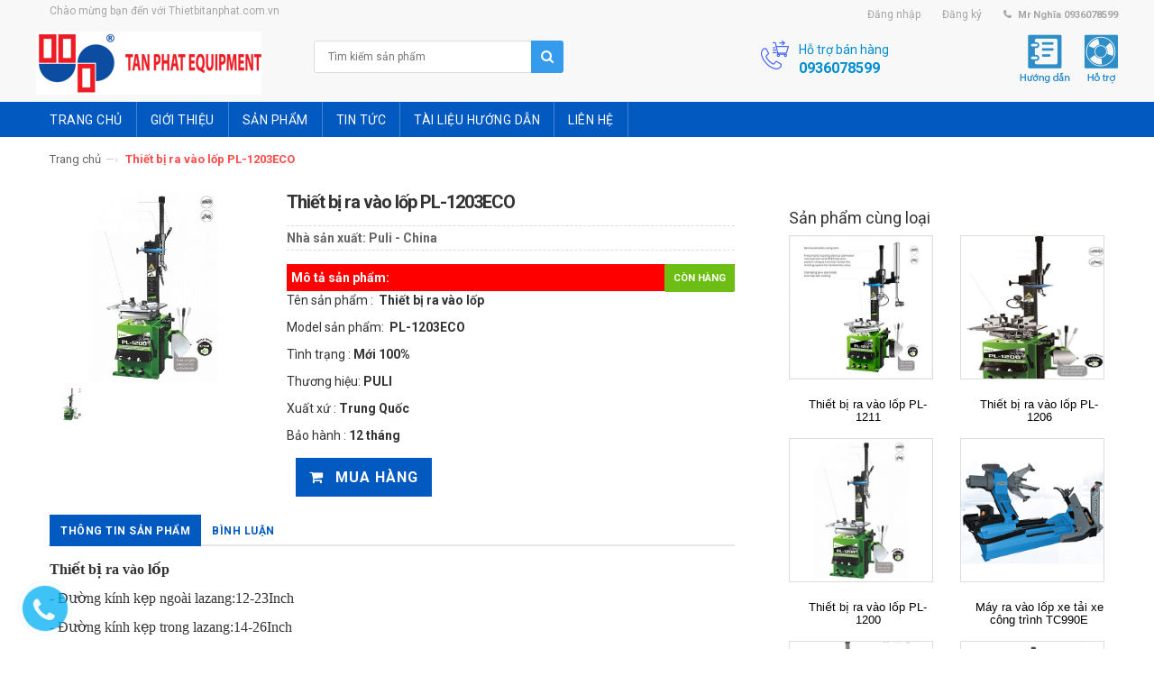

--- FILE ---
content_type: text/html; charset=utf-8
request_url: https://thietbitanphat.com.vn/thiet-bi-ra-vao-lop-pl-1203eco
body_size: 11653
content:
<!DOCTYPE html>
<html lang="en">
	<head>
		<meta name="google-site-verification" content="X749_-mgLt412RXZbYfcYd1Lo_N4RWNIzhGN1vMJMqA" />
		<meta charset="utf-8">    
		<!--[if IE]>
<meta http-equiv="X-UA-Compatible" content="IE=edge">
<![endif]-->
		<meta name="viewport" content="width=device-width, initial-scale=1.0">
		<title>
			Thiết bị ra vào lốp PL-1203ECO
		</title> 
		
		<meta name="description" content="Thiết bị ra vào lốp - Đường kính kẹp ngoài lazang:12-23Inch - Đường kính kẹp trong lazang:14-26Inch - Đường kính bánh xe max:1143mm(45”) - Độ rộng bánh xe tối">
		
		<link rel="canonical" href="https://thietbitanphat.com.vn/thiet-bi-ra-vao-lop-pl-1203eco">   
		<meta name="viewport" content="width=device-width, initial-scale=1, maximum-scale=1">    
		<link rel="shortcut icon" href="//bizweb.dktcdn.net/100/066/472/themes/84709/assets/favicon.png?1647229490250" type="image/x-icon" />
		<link rel="stylesheet" href="https://maxcdn.bootstrapcdn.com/bootstrap/3.3.5/css/bootstrap.min.css">
		<link href="//bizweb.dktcdn.net/100/066/472/themes/84709/assets/bootstrap.min.css?1647229490250" rel="stylesheet" type="text/css" media="all" />
		<link href="//bizweb.dktcdn.net/100/066/472/themes/84709/assets/jgrowl.css?1647229490250" rel="stylesheet" type="text/css" media="all" />
		<link href="//bizweb.dktcdn.net/100/066/472/themes/84709/assets/style.css?1647229490250" rel="stylesheet" type="text/css" media="all" />
		<link href="//bizweb.dktcdn.net/100/066/472/themes/84709/assets/revslider.css?1647229490250" rel="stylesheet" type="text/css" media="all" />
		<link href="//bizweb.dktcdn.net/100/066/472/themes/84709/assets/owl.carousel.css?1647229490250" rel="stylesheet" type="text/css" media="all" />
		<link href="//bizweb.dktcdn.net/100/066/472/themes/84709/assets/owl.theme.css?1647229490250" rel="stylesheet" type="text/css" media="all" />
		<link href="//bizweb.dktcdn.net/100/066/472/themes/84709/assets/blogmate.css?1647229490250" rel="stylesheet" type="text/css" media="all" />
		<link href="//bizweb.dktcdn.net/100/066/472/themes/84709/assets/font-awesome.css?1647229490250" rel="stylesheet" type="text/css" media="all" />	
		<script src="//bizweb.dktcdn.net/100/066/472/themes/84709/assets/jquery.min.js?1647229490250" type="text/javascript"></script>	
		<script src="//bizweb.dktcdn.net/100/066/472/themes/84709/assets/jgrowl.js?1647229490250" type="text/javascript"></script>
		<link href="//fonts.googleapis.com/css?family=Roboto:400,500,700" rel="stylesheet" type="text/css" media="all" />
		<script>
	var Bizweb = Bizweb || {};
	Bizweb.store = 'thietbitanphat.mysapo.net';
	Bizweb.id = 66472;
	Bizweb.theme = {"id":84709,"name":"Inspire","role":"main"};
	Bizweb.template = 'product';
	if(!Bizweb.fbEventId)  Bizweb.fbEventId = 'xxxxxxxx-xxxx-4xxx-yxxx-xxxxxxxxxxxx'.replace(/[xy]/g, function (c) {
	var r = Math.random() * 16 | 0, v = c == 'x' ? r : (r & 0x3 | 0x8);
				return v.toString(16);
			});		
</script>
<script>
	(function () {
		function asyncLoad() {
			var urls = ["https://my.webcall.vn/client_site/js/webcall_api_by_domain.js?store=thietbitanphat.mysapo.net","https://sociallogin.sapoapps.vn/sociallogin/script.js?store=thietbitanphat.mysapo.net","https://googleshopping.sapoapps.vn/conversion-tracker/global-tag/1663.js?store=thietbitanphat.mysapo.net","https://googleshopping.sapoapps.vn/conversion-tracker/event-tag/1663.js?store=thietbitanphat.mysapo.net"];
			for (var i = 0; i < urls.length; i++) {
				var s = document.createElement('script');
				s.type = 'text/javascript';
				s.async = true;
				s.src = urls[i];
				var x = document.getElementsByTagName('script')[0];
				x.parentNode.insertBefore(s, x);
			}
		};
		window.attachEvent ? window.attachEvent('onload', asyncLoad) : window.addEventListener('load', asyncLoad, false);
	})();
</script>


<script>
	window.BizwebAnalytics = window.BizwebAnalytics || {};
	window.BizwebAnalytics.meta = window.BizwebAnalytics.meta || {};
	window.BizwebAnalytics.meta.currency = 'VND';
	window.BizwebAnalytics.tracking_url = '/s';

	var meta = {};
	
	meta.product = {"id": 8132010, "vendor": "Puli - China", "name": "Thiết bị ra vào lốp PL-1203ECO",
	"type": "máy ra vào lốp trung quốc", "price": 0 };
	
	
	for (var attr in meta) {
	window.BizwebAnalytics.meta[attr] = meta[attr];
	}
</script>

	
		<script src="/dist/js/stats.min.js?v=96f2ff2"></script>
	



<!-- Global site tag (gtag.js) - Google Analytics -->
<script async src="https://www.googletagmanager.com/gtag/js?id=UA-179936263-1"></script>
<script>
  window.dataLayer = window.dataLayer || [];
  function gtag(){dataLayer.push(arguments);}
  gtag('js', new Date());

  gtag('config', 'UA-179936263-1');
</script>
<script>

	window.enabled_enhanced_ecommerce = false;

</script>

<script>

	try {
		
				gtag('event', 'view_item', {
					event_category: 'engagement',
					event_label: "Thiết bị ra vào lốp PL-1203ECO"
				});
		
	} catch(e) { console.error('UA script error', e);}
	

</script>






<script>
	var eventsListenerScript = document.createElement('script');
	eventsListenerScript.async = true;
	
	eventsListenerScript.src = "/dist/js/store_events_listener.min.js?v=1b795e9";
	
	document.getElementsByTagName('head')[0].appendChild(eventsListenerScript);
</script>






		
		<link rel="stylesheet" href="https://maxcdn.bootstrapcdn.com/font-awesome/4.4.0/css/font-awesome.min.css">
	</head>
	<body class="cms-index-index">
		<div class="page"> 
			<header class="header-container">
	<div class="header-top">
		<div class="container">
			<div class="row">                    
				<div class="col-xs-6">                     
					<div class="welcome-msg hidden-xs">Chào mừng bạn đến với  Thietbitanphat.com.vn</div>
				</div>
				<div class="col-xs-6">                        
					<div class="toplinks">
						<div class="links">
							
							
							<div class="myaccount"><a href="/account/login"><span class="hidden-xs">Đăng nhập</span></a></div>
							<div class="wishlist"><a href="/account/register"><span class="hidden-xs">Đăng ký</span></a></div>
							
							
							<div class="phone hidden-xs">Mr Nghĩa 0936078599</div>                            
						</div>
					</div>                        
				</div>
			</div>
		</div>
	</div>
	<div class="header container">
		<div class="row">
			<div class="col-lg-3 col-sm-3 col-md-2 col-xs-12">                    
				<a class="logo" href="/"><img alt="Thietbitanphat.com.vn" src="//bizweb.dktcdn.net/100/066/472/themes/84709/assets/logo.png?1647229490250"></a>
			</div>
			<div class="col-lg-3 col-sm-4 col-md-4 col-xs-12">                    
				<div class="header-search">
					<form action="/search" method="get" id="header-search">
						<input type="text" id="header-search-input" placeholder="Tìm kiếm sản phẩm" value="" name="query">
						<button id="header-search-btn" type="submit"><span class="fa fa-search"></span></button>
					</form>
				</div>                  
			</div>     
			<div class="top-right hidden-xs col-lg-2">
			</div>
			<div class="top-right hidden-xs col-lg-2 col-md-3 col-sm-3">
				<div class="hot1">
					<p class="p_hot1">
						Hỗ trợ bán hàng 
						<strong>
						<a href="tel: 0936078599">0936078599</a>
							
						</strong>
					</p>
				</div>
			</div>

			<div class="top-left hidden-xs">
				<ul>
					<li><a href="#"><img src="//bizweb.dktcdn.net/100/066/472/themes/84709/assets/hotro1.png?1647229490250" alt="block-banner">Hỗ trợ</a></li>

					<li><a href="#"><img src="//bizweb.dktcdn.net/100/066/472/themes/84709/assets/huongdan.png?1647229490250" alt="block-banner">Hướng dẫn</a></li>
				</ul>
			</div>
		</div>
	</div>
</header>
			<nav>
	<div class="container">
		<div class="nav-inner">			
			<div class="hidden-desktop" id="mobile-menu">
				<ul class="navmenu">
					<li>
						<div class="menutop">
							<div class="toggle"> <span class="icon-bar"></span> <span class="icon-bar"></span> <span class="icon-bar"></span></div>
							<h2>Menu</h2>
						</div>
						<ul style="display:none;" class="submenu">
							<li>
								<ul class="topnav">
									
									
									<li class="level0 nav-9 level-top  first  parent "> 
										<a class="level-top" href="/"> <span>Trang chủ</span> </a> </li>
									
									
									
									<li class="level0 nav-9 level-top  parent "> 
										<a class="level-top" href="/gioi-thieu"> <span>Giới thiệu</span> </a> </li>
									
									
														
									<li class="level0 nav-6 level-top">
										<a class="level-top" href="/collections/all"> <span>Sản phẩm</span> </a>
										<ul class="level0">
											
											
											<li class="level1  first  parent">
												<a href="/cau-nang-o-to-1"><span>Cầu nâng ô tô</span></a>
												<ul class="level2">
													
													<li class="level2 nav-2-1-1  first "><a href="/cau-nang-2-tru"><span>Cầu nâng 2 trụ</span></a></li>
													
													<li class="level2 nav-2-1-1 "><a href="/cau-nang-1-tru-1"><span>Cầu nâng 1 trụ</span></a></li>
													
													<li class="level2 nav-2-1-1 "><a href="/cau-nang-4-tru"><span>Cầu nâng 4 trụ</span></a></li>
													
													<li class="level2 nav-2-1-1 "><a href="/cau-nang-cat-keo"><span>Cầu nâng cắt kéo</span></a></li>
													
													<li class="level2 nav-2-1-1 "><a href="/cau-nang-van-thang"><span>Cầu nâng vận thăng</span></a></li>
													
													<li class="level2 nav-2-1-1 "><a href="/cau-nang-do-xe"><span>Cầu nâng đỗ xe</span></a></li>
													
													<li class="level2 nav-2-1-1 "><a href="/cau-nang-di-dong"><span>Cầu nâng di động</span></a></li>
													
													<li class="level2 nav-2-1-1 last "><a href="/cau-nang-o-to-1"><span>Cầu nâng ô tô</span></a></li>
													
												</ul>
											</li>
											
											
											
											<li class="level1  parent">
												<a href="/thiet-bi-kiem-tra-goc-dat-banh-xe"><span>Thiết bị kiểm tra góc đặt bánh xe</span></a>
												<ul class="level2">
													
													<li class="level2 nav-2-1-1  first "><a href="/thiet-bi-kiem-tra-goc-dat-banh-xe-corghi"><span>Thiết bị kiểm tra góc đặt bánh xe Corghi</span></a></li>
													
													<li class="level2 nav-2-1-1 "><a href="/thiet-bi-kiem-tra-goc-dat-banh-xe-manatec"><span>Thiết bị kiểm tra góc đặt bánh xe manatec</span></a></li>
													
													<li class="level2 nav-2-1-1 last "><a href="/oc-can-chinh-goc-camber"><span>Ốc căn chỉnh góc Camber</span></a></li>
													
												</ul>
											</li>
											
											
											
											<li class="level1  parent">
												<a href="/may-ra-vao-lop-1-1"><span>Máy ra vào lốp</span></a>
												<ul class="level2">
													
													<li class="level2 nav-2-1-1  first "><a href="/may-ra-vao-lop-italy"><span>Máy ra vào lốp Italy</span></a></li>
													
													<li class="level2 nav-2-1-1 last "><a href="/may-ra-vao-lop-trung-quoc"><span>Máy ra vào lốp Trung Quốc</span></a></li>
													
												</ul>
											</li>
											
											
											
											<li class="level1  parent">
												<a href="/may-rua-xe-o-to"><span>Máy rửa xe ô tô</span></a>
												<ul class="level2">
													
													<li class="level2 nav-2-1-1  first "><a href="/may-rua-xe-hoi-nuoc-nong"><span>Máy rửa xe hơi nc nóng</span></a></li>
													
													<li class="level2 nav-2-1-1 "><a href="/may-rua-xe-ap-luc-cao-nuoc-nong"><span>Máy rửa xe AL cao nc nóng</span></a></li>
													
													<li class="level2 nav-2-1-1 "><a href="/may-rua-xe-ap-luc-cao-nuoc-lanh"><span>Máy rửa xe AL cao nc lạnh</span></a></li>
													
													<li class="level2 nav-2-1-1 "><a href="/may-rua-ap-luc-cao-nong-lanh"><span>Máy rửa AL cao nóng lạnh</span></a></li>
													
													<li class="level2 nav-2-1-1 last "><a href="/may-rua-ap-luc-cao-nong-lanh-1"><span>Máy rửa AL cao nóng lạnh</span></a></li>
													
												</ul>
											</li>
											
											
											
											<li class="level1  parent">
												<a href="/phong-son-o-to"><span>Phòng sơn ô tô</span></a>
												<ul class="level2">
													
													<li class="level2 nav-2-1-1  first "><a href="/phong-son-o-to-tieu-chuan"><span>Phòng sơn ô tô tiêu chuẩn</span></a></li>
													
													<li class="level2 nav-2-1-1 "><a href="/phong-son-xe-tai"><span>Phòng sơn xe tải</span></a></li>
													
													<li class="level2 nav-2-1-1 "><a href="/phong-son-go"><span>Phòng sơn gỗ</span></a></li>
													
													<li class="level2 nav-2-1-1 "><a href="/phong-son-nhanh"><span>Phòng sơn nhanh</span></a></li>
													
													<li class="level2 nav-2-1-1 "><a href="/phong-son-goc-nuoc"><span>Phòng sơn gốc nước</span></a></li>
													
													<li class="level2 nav-2-1-1 last "><a href="/thiet-bi-dong-son"><span>Thiết bị sơn - gò - hàn</span></a></li>
													
												</ul>
											</li>
											
											
											
											<li class="level1  parent">
												<a href="/thiet-bi-lam-sach"><span>Thiết bị làm sạch</span></a>
												<ul class="level2">
													
													<li class="level2 nav-2-1-1  first "><a href="/may-lam-sach-be-mat"><span>Máy làm sạch bề mặt</span></a></li>
													
													<li class="level2 nav-2-1-1 "><a href="/may-hut-bui-cong-nghiep"><span>Máy hút bụi giặt thảm</span></a></li>
													
													<li class="level2 nav-2-1-1 "><a href="/may-quet-rac"><span>Máy quét rác</span></a></li>
													
													<li class="level2 nav-2-1-1 last "><a href="/may-cha-san"><span>Máy chà sàn</span></a></li>
													
												</ul>
											</li>
											
											
											
											<li class="level1  parent">
												<a href="/may-doc-loi-o-to"><span>Máy đọc lỗi ô tô</span></a>
												<ul class="level2">
													
													<li class="level2 nav-2-1-1  first "><a href="/may-doc-loi-o-to-gscan"><span>Máy đọc lỗi ô tô Gscan</span></a></li>
													
													<li class="level2 nav-2-1-1 last "><a href="/may-doc-loi-o-to-chuyen-hang"><span>Máy đọc lỗi ô tô chuyên hãng</span></a></li>
													
												</ul>
											</li>
											
											
											
											<li class="level1  parent">
												<a href="/may-can-bang-lop-1-1"><span>Máy cân bằng lốp</span></a>
												<ul class="level2">
													
													<li class="level2 nav-2-1-1  first "><a href="/may-can-bang-lop-italy"><span>Máy cân bằng lốp Italy</span></a></li>
													
													<li class="level2 nav-2-1-1 "><a href="/may-can-bang-lop-trung-quoc"><span>Máy cân bằng lốp Trung Quốc</span></a></li>
													
													<li class="level2 nav-2-1-1 "><a href="/may-can-bang-lop-an-do"><span>Máy cân bằng lốp Ấn Độ</span></a></li>
													
													<li class="level2 nav-2-1-1 "><a href="/may-can-chinh-do-chum-banh-xe"><span>Máy cân chỉnh độ chụm bánh xe</span></a></li>
													
													<li class="level2 nav-2-1-1 last "><a href="/phu-kien-lam-lop"><span>Phụ kiện làm lốp</span></a></li>
													
												</ul>
											</li>
											
											
											
											<li class="level1  parent">
												<a href="/dung-cu-cam-tay"><span>Dụng cụ cầm tay</span></a>
												<ul class="level2">
													
													<li class="level2 nav-2-1-1  first "><a href="/dung-cu-jonnesway-taiwan"><span>Dụng cụ Jonnesway - Taiwan</span></a></li>
													
													<li class="level2 nav-2-1-1 "><a href="/dung-cu-beta-italy"><span>Dụng cụ Beta - Italy</span></a></li>
													
													<li class="level2 nav-2-1-1 "><a href="/dung-cu-tone-japan"><span>Dụng cụ Tone - Japan</span></a></li>
													
													<li class="level2 nav-2-1-1 "><a href="/dung-cu-kouritsu-japan"><span>Dụng cụ Kouritsu - Japan</span></a></li>
													
													<li class="level2 nav-2-1-1 "><a href="/dung-cu-sankyo-nhat"><span>Dụng cụ sankyo - Nhật</span></a></li>
													
													<li class="level2 nav-2-1-1 last "><a href="/dung-cu-torin-tq"><span>Dụng cụ TORIN - TQ</span></a></li>
													
												</ul>
											</li>
											
											
											
											<li class="level1  parent">
												<a href="/may-han-rut-ton"><span>Máy hàn rút tôn</span></a>
												<ul class="level2">
													
													<li class="level2 nav-2-1-1  first "><a href="/may-han-rut-ton-gys"><span>Máy hàn rút tôn GYS</span></a></li>
													
													<li class="level2 nav-2-1-1 "><a href="/may-han-rut-ton-solary"><span>Máy hàn rút tôn Solary</span></a></li>
													
													<li class="level2 nav-2-1-1 "><a href="/may-han-rut-ton-koloda"><span>Máy hàn rút tôn Koloda</span></a></li>
													
													<li class="level2 nav-2-1-1 "><a href="/phu-kien-may-han"><span>Phụ kiện máy hàn</span></a></li>
													
													<li class="level2 nav-2-1-1 "><a href="/may-han-tic-mic-mag"><span>Máy hàn Tic-Mic-Mag</span></a></li>
													
													<li class="level2 nav-2-1-1 last "><a href="/may-han-rut-ton-1"><span>Máy hàn rút tôn</span></a></li>
													
												</ul>
											</li>
											
											
											
											<li class="level1  parent">
												<a href="/thiet-bi-dieu-hoa"><span>Thiết bị điều hòa</span></a>
												<ul class="level2">
													
													<li class="level2 nav-2-1-1  first "><a href="/may-nap-gas-dieu-hoa"><span>Máy nạp gas điều hòa</span></a></li>
													
													<li class="level2 nav-2-1-1 last "><a href="/dung-cu-sua-dieu-hoa"><span>Dụng cụ sửa điều hòa</span></a></li>
													
												</ul>
											</li>
											
											
											
											<li class="level1  parent">
												<a href="/thiet-bi-bom-dau-mo"><span>Thiết bị bơm dầu mỡ</span></a>
												<ul class="level2">
													
													<li class="level2 nav-2-1-1  first "><a href="/thiet-bi-bom-dau-mo-shinwa"><span>Thiết bị bơm dầu mỡ Shinwa</span></a></li>
													
													<li class="level2 nav-2-1-1 "><a href="/thiet-bi-bom-dau-mo-puli"><span>Thiết bị bơm dầu mỡ Puli</span></a></li>
													
													<li class="level2 nav-2-1-1 last "><a href="/thiet-bi-bom-dau-mo-groz"><span>Thiết bị bơm dầu mỡ Groz</span></a></li>
													
												</ul>
											</li>
											
											
											
											<li class="level1  parent">
												<a href="/thiet-bi-keo-nan-xe-tai-nan"><span>Thiết bị kéo nắn xe tai nạn</span></a>
												<ul class="level2">
													
													<li class="level2 nav-2-1-1  first "><a href="/thiet-bi-doocar-china"><span>Thiết bị Doocar - China</span></a></li>
													
													<li class="level2 nav-2-1-1 "><a href="/thiet-bi-blackhawk-germany"><span>Thiết bị Blackhawk - France</span></a></li>
													
													<li class="level2 nav-2-1-1 last "><a href="/torin-china"><span>Torin - China</span></a></li>
													
												</ul>
											</li>
											
											
											
											<li class="level1  parent">
												<a href="/may-nen-khi"><span>Máy nén khí</span></a>
												<ul class="level2">
													
													<li class="level2 nav-2-1-1  first "><a href="/may-nen-khi-truc-vit"><span>Máy nén khí trục vít</span></a></li>
													
													<li class="level2 nav-2-1-1 "><a href="/may-nen-khi-piston"><span>Máy nén khí piston</span></a></li>
													
													<li class="level2 nav-2-1-1 last "><a href="/may-nen-khi-1"><span>Máy nén khí</span></a></li>
													
												</ul>
											</li>
											
											
											
											<li class="level1  parent">
												<a href="/may-tien-lang-dia-phanh"><span>Máy tiện láng đĩa phanh</span></a>
												<ul class="level2">
													
												</ul>
											</li>
											
											
											
											<li class="level1  parent">
												<a href="/may-ep-thuy-luc"><span>Máy ép thủy lực</span></a>
												<ul class="level2">
													
													<li class="level2 nav-2-1-1  first "><a href="/may-ep-thuy-luc-shinwa"><span>Máy ép thủy lực Shinwa</span></a></li>
													
													<li class="level2 nav-2-1-1 "><a href="/may-ep-thuy-luc-torin"><span>Máy ép thủy lực TORIN</span></a></li>
													
													<li class="level2 nav-2-1-1 "><a href="/may-ep-thuy-luc-omcn"><span>Máy ép thủy lực OMCN</span></a></li>
													
													<li class="level2 nav-2-1-1 "><a href="/may-ep-thuy-luc-italgrage"><span>Máy ép thủy lực Italgrage</span></a></li>
													
													<li class="level2 nav-2-1-1 "><a href="/may-ep-thuy-luc-bendpak"><span>Máy ép thủy lực Bendpak</span></a></li>
													
													<li class="level2 nav-2-1-1 last "><a href="/may-ep-thuy-luc-auto-proup"><span>Máy ép thủy lực Auto-ProUp</span></a></li>
													
												</ul>
											</li>
											
											
											
											<li class="level1  parent">
												<a href="/thiet-bi-lam-sach-dong-co"><span>Thiết bị làm sạch động cơ</span></a>
												<ul class="level2">
													
													<li class="level2 nav-2-1-1  first "><a href="/may-thong-rua-he-thong-lam-mat"><span>Máy thông rửa hệ thống làm mát</span></a></li>
													
													<li class="level2 nav-2-1-1 "><a href="/may-thong-rua-he-thong-dau-boi-tron"><span>Máy thông rửa hệ thống dầu bôi trơn</span></a></li>
													
													<li class="level2 nav-2-1-1 "><a href="/may-thong-rua-kim-phun"><span>Máy thông rửa kim phun</span></a></li>
													
													<li class="level2 nav-2-1-1 "><a href="/may-lam-sach-bugi"><span>Máy làm sạch Bugi</span></a></li>
													
													<li class="level2 nav-2-1-1 last "><a href="/may-thong-rua-dau-hop-so-tu-dong"><span>Máy thông rửa dầu hộp số tự động</span></a></li>
													
												</ul>
											</li>
											
											
											
											<li class="level1  parent">
												<a href="/thiet-bi-hung-hut-dau-thai"><span>Thiết bị hứng hút dầu thải</span></a>
												<ul class="level2">
													
												</ul>
											</li>
											
											
											
											<li class="level1  parent">
												<a href="/may-nap-ac-quy-va-khoi-dong-de"><span>Máy nạp ắc quy và khởi động đề</span></a>
												<ul class="level2">
													
												</ul>
											</li>
											
											
											
											<li class="level1  parent">
												<a href="/may-nan-lazang"><span>Máy nắn lazang</span></a>
												<ul class="level2">
													
													<li class="level2 nav-2-1-1  first "><a href="/may-nan-lazang"><span>Máy nắn lazang</span></a></li>
													
												</ul>
											</li>
											
											
												
											<li class="level1"><a href="/thiet-bi-tu-dong-automatic"><span>Thiết bị tự động hóa</span></a></li>
											
											
											
											<li class="level1  parent">
												<a href="/thiet-bi-dung-khi-nen-1"><span>Thiết bị hoạt động khí nén</span></a>
												<ul class="level2">
													
													<li class="level2 nav-2-1-1  first "><a href="/sung-van-oc"><span>Súng vặn ốc</span></a></li>
													
													<li class="level2 nav-2-1-1 "><a href="/sung-van-oc"><span>Cờ lê hơi bằng khí nén</span></a></li>
													
													<li class="level2 nav-2-1-1 last "><a href="/sung-van-oc"><span>Máy mài</span></a></li>
													
												</ul>
											</li>
											
											
											
											<li class="level1  parent">
												<a href="/thiet-bi-ho-tro-luc-va-nang-ha"><span>Thiết bị hỗ trợ lực và nâng hạ</span></a>
												<ul class="level2">
													
													<li class="level2 nav-2-1-1  first "><a href="/thiet-bi-ho-tro-luc-va-nang-ha-1"><span>thiết bị hỗ trợ lực và nâng hạ TORIN - TRUNG QUỐC</span></a></li>
													
													<li class="level2 nav-2-1-1 "><a href="/thiet-bi-ho-tro-luc-va-nang-ha-cua-y"><span>thiết bị hỗ trợ lực và nâng hạ của Ý</span></a></li>
													
													<li class="level2 nav-2-1-1 last "><a href="/thiet-bi-ho-tro-luc-va-nang-ha-cua-dai-loan"><span>thiết bị hỗ trợ lực và nâng hạ của ĐÀI LOAN</span></a></li>
													
												</ul>
											</li>
											
											
											
											<li class="level1  parent">
												<a href="/thiet-bi-dung-khi-nen-1"><span>Thiết bị dùng khí nén</span></a>
												<ul class="level2">
													
													<li class="level2 nav-2-1-1  first "><a href="/sung-van-oc"><span>Súng vặn ốc</span></a></li>
													
													<li class="level2 nav-2-1-1 "><a href="/sung-van-oc"><span>Cờ lê hơi bằng khí nén</span></a></li>
													
													<li class="level2 nav-2-1-1 last "><a href="/sung-van-oc"><span>Máy mài</span></a></li>
													
												</ul>
											</li>
											
											
											
											<li class="level1  parent">
												<a href="/thiet-bi-ho-tro-luc-va-nang-ha-2"><span>Thiết bị hỗ trợ lực và nâng hạ</span></a>
												<ul class="level2">
													
													<li class="level2 nav-2-1-1  first "><a href="/thiet-bi-ho-tro-luc-va-nang-ha-1"><span>thiết bị hỗ trợ lực và nâng hạ TORIN - TRUNG QUỐC</span></a></li>
													
													<li class="level2 nav-2-1-1 "><a href="/thiet-bi-ho-tro-luc-va-nang-ha-cua-y"><span>thiết bị hỗ trợ lực và nâng hạ của Ý</span></a></li>
													
													<li class="level2 nav-2-1-1 last "><a href="/thiet-bi-ho-tro-luc-va-nang-ha-cua-dai-loan"><span>thiết bị hỗ trợ lực và nâng hạ của ĐÀI LOAN</span></a></li>
													
												</ul>
											</li>
											
											
											
											<li class="level1 last  parent">
												<a href="/he-thong-rua-xe-tu-dong"><span>Hệ thống rửa xe tự động</span></a>
												<ul class="level2">
													
												</ul>
											</li>
											
											
										</ul>
									</li>
									
									
									
									<li class="level0 nav-9 level-top  parent "> 
										<a class="level-top" href="/tin-tuc"> <span>Tin tức</span> </a> </li>
									
									
									
									<li class="level0 nav-9 level-top  parent "> 
										<a class="level-top" href="/tai-lieu-huong-dan-su-dung"> <span>Tài liệu hướng dẫn</span> </a> </li>
									
									
									
									<li class="level0 nav-9 level-top last  parent "> 
										<a class="level-top" href="/lien-he"> <span>Liên hệ</span> </a> </li>
									
									
								</ul>
							</li>
						</ul>
					</li>
				</ul>				
			</div>			
			<a class="logo-small" href="/"><img src="//bizweb.dktcdn.net/100/066/472/themes/84709/assets/logo-small.png?1647229490250"></a>
			<ul id="nav" class="hidden-xs">
				
				
				<li class="level0 parent drop-menu ">
					<a href="/"><span>Trang chủ</span> </a>
				</li>
				
				
				
				<li class="level0 parent drop-menu ">
					<a href="/gioi-thieu"><span>Giới thiệu</span> </a>
				</li>
				
				
						
				<li class="level0 parent drop-menu ">
					<a href="/collections/all"><span>Sản phẩm</span> </a>
					<ul class="level1">
						
						
						<li class="level1 first parent">
							<a href="/cau-nang-o-to-1"><span>Cầu nâng ô tô</span></a>
							<ul class="level2">
								
								<li class="level2 nav-2-1-1 first"><a href="/cau-nang-2-tru"><span>Cầu nâng 2 trụ</span></a></li>
								
								<li class="level2 nav-2-1-1 first"><a href="/cau-nang-1-tru-1"><span>Cầu nâng 1 trụ</span></a></li>
								
								<li class="level2 nav-2-1-1 first"><a href="/cau-nang-4-tru"><span>Cầu nâng 4 trụ</span></a></li>
								
								<li class="level2 nav-2-1-1 first"><a href="/cau-nang-cat-keo"><span>Cầu nâng cắt kéo</span></a></li>
								
								<li class="level2 nav-2-1-1 first"><a href="/cau-nang-van-thang"><span>Cầu nâng vận thăng</span></a></li>
								
								<li class="level2 nav-2-1-1 first"><a href="/cau-nang-do-xe"><span>Cầu nâng đỗ xe</span></a></li>
								
								<li class="level2 nav-2-1-1 first"><a href="/cau-nang-di-dong"><span>Cầu nâng di động</span></a></li>
								
								<li class="level2 nav-2-1-1 first"><a href="/cau-nang-o-to-1"><span>Cầu nâng ô tô</span></a></li>
								
							</ul>
						</li>
						
						
						
						<li class="level1 first parent">
							<a href="/thiet-bi-kiem-tra-goc-dat-banh-xe"><span>Thiết bị kiểm tra góc đặt bánh xe</span></a>
							<ul class="level2">
								
								<li class="level2 nav-2-1-1 first"><a href="/thiet-bi-kiem-tra-goc-dat-banh-xe-corghi"><span>Thiết bị kiểm tra góc đặt bánh xe Corghi</span></a></li>
								
								<li class="level2 nav-2-1-1 first"><a href="/thiet-bi-kiem-tra-goc-dat-banh-xe-manatec"><span>Thiết bị kiểm tra góc đặt bánh xe manatec</span></a></li>
								
								<li class="level2 nav-2-1-1 first"><a href="/oc-can-chinh-goc-camber"><span>Ốc căn chỉnh góc Camber</span></a></li>
								
							</ul>
						</li>
						
						
						
						<li class="level1 first parent">
							<a href="/may-ra-vao-lop-1-1"><span>Máy ra vào lốp</span></a>
							<ul class="level2">
								
								<li class="level2 nav-2-1-1 first"><a href="/may-ra-vao-lop-italy"><span>Máy ra vào lốp Italy</span></a></li>
								
								<li class="level2 nav-2-1-1 first"><a href="/may-ra-vao-lop-trung-quoc"><span>Máy ra vào lốp Trung Quốc</span></a></li>
								
							</ul>
						</li>
						
						
						
						<li class="level1 first parent">
							<a href="/may-rua-xe-o-to"><span>Máy rửa xe ô tô</span></a>
							<ul class="level2">
								
								<li class="level2 nav-2-1-1 first"><a href="/may-rua-xe-hoi-nuoc-nong"><span>Máy rửa xe hơi nc nóng</span></a></li>
								
								<li class="level2 nav-2-1-1 first"><a href="/may-rua-xe-ap-luc-cao-nuoc-nong"><span>Máy rửa xe AL cao nc nóng</span></a></li>
								
								<li class="level2 nav-2-1-1 first"><a href="/may-rua-xe-ap-luc-cao-nuoc-lanh"><span>Máy rửa xe AL cao nc lạnh</span></a></li>
								
								<li class="level2 nav-2-1-1 first"><a href="/may-rua-ap-luc-cao-nong-lanh"><span>Máy rửa AL cao nóng lạnh</span></a></li>
								
								<li class="level2 nav-2-1-1 first"><a href="/may-rua-ap-luc-cao-nong-lanh-1"><span>Máy rửa AL cao nóng lạnh</span></a></li>
								
							</ul>
						</li>
						
						
						
						<li class="level1 first parent">
							<a href="/phong-son-o-to"><span>Phòng sơn ô tô</span></a>
							<ul class="level2">
								
								<li class="level2 nav-2-1-1 first"><a href="/phong-son-o-to-tieu-chuan"><span>Phòng sơn ô tô tiêu chuẩn</span></a></li>
								
								<li class="level2 nav-2-1-1 first"><a href="/phong-son-xe-tai"><span>Phòng sơn xe tải</span></a></li>
								
								<li class="level2 nav-2-1-1 first"><a href="/phong-son-go"><span>Phòng sơn gỗ</span></a></li>
								
								<li class="level2 nav-2-1-1 first"><a href="/phong-son-nhanh"><span>Phòng sơn nhanh</span></a></li>
								
								<li class="level2 nav-2-1-1 first"><a href="/phong-son-goc-nuoc"><span>Phòng sơn gốc nước</span></a></li>
								
								<li class="level2 nav-2-1-1 first"><a href="/thiet-bi-dong-son"><span>Thiết bị sơn - gò - hàn</span></a></li>
								
							</ul>
						</li>
						
						
						
						<li class="level1 first parent">
							<a href="/thiet-bi-lam-sach"><span>Thiết bị làm sạch</span></a>
							<ul class="level2">
								
								<li class="level2 nav-2-1-1 first"><a href="/may-lam-sach-be-mat"><span>Máy làm sạch bề mặt</span></a></li>
								
								<li class="level2 nav-2-1-1 first"><a href="/may-hut-bui-cong-nghiep"><span>Máy hút bụi giặt thảm</span></a></li>
								
								<li class="level2 nav-2-1-1 first"><a href="/may-quet-rac"><span>Máy quét rác</span></a></li>
								
								<li class="level2 nav-2-1-1 first"><a href="/may-cha-san"><span>Máy chà sàn</span></a></li>
								
							</ul>
						</li>
						
						
						
						<li class="level1 first parent">
							<a href="/may-doc-loi-o-to"><span>Máy đọc lỗi ô tô</span></a>
							<ul class="level2">
								
								<li class="level2 nav-2-1-1 first"><a href="/may-doc-loi-o-to-gscan"><span>Máy đọc lỗi ô tô Gscan</span></a></li>
								
								<li class="level2 nav-2-1-1 first"><a href="/may-doc-loi-o-to-chuyen-hang"><span>Máy đọc lỗi ô tô chuyên hãng</span></a></li>
								
							</ul>
						</li>
						
						
						
						<li class="level1 first parent">
							<a href="/may-can-bang-lop-1-1"><span>Máy cân bằng lốp</span></a>
							<ul class="level2">
								
								<li class="level2 nav-2-1-1 first"><a href="/may-can-bang-lop-italy"><span>Máy cân bằng lốp Italy</span></a></li>
								
								<li class="level2 nav-2-1-1 first"><a href="/may-can-bang-lop-trung-quoc"><span>Máy cân bằng lốp Trung Quốc</span></a></li>
								
								<li class="level2 nav-2-1-1 first"><a href="/may-can-bang-lop-an-do"><span>Máy cân bằng lốp Ấn Độ</span></a></li>
								
								<li class="level2 nav-2-1-1 first"><a href="/may-can-chinh-do-chum-banh-xe"><span>Máy cân chỉnh độ chụm bánh xe</span></a></li>
								
								<li class="level2 nav-2-1-1 first"><a href="/phu-kien-lam-lop"><span>Phụ kiện làm lốp</span></a></li>
								
							</ul>
						</li>
						
						
						
						<li class="level1 first parent">
							<a href="/dung-cu-cam-tay"><span>Dụng cụ cầm tay</span></a>
							<ul class="level2">
								
								<li class="level2 nav-2-1-1 first"><a href="/dung-cu-jonnesway-taiwan"><span>Dụng cụ Jonnesway - Taiwan</span></a></li>
								
								<li class="level2 nav-2-1-1 first"><a href="/dung-cu-beta-italy"><span>Dụng cụ Beta - Italy</span></a></li>
								
								<li class="level2 nav-2-1-1 first"><a href="/dung-cu-tone-japan"><span>Dụng cụ Tone - Japan</span></a></li>
								
								<li class="level2 nav-2-1-1 first"><a href="/dung-cu-kouritsu-japan"><span>Dụng cụ Kouritsu - Japan</span></a></li>
								
								<li class="level2 nav-2-1-1 first"><a href="/dung-cu-sankyo-nhat"><span>Dụng cụ sankyo - Nhật</span></a></li>
								
								<li class="level2 nav-2-1-1 first"><a href="/dung-cu-torin-tq"><span>Dụng cụ TORIN - TQ</span></a></li>
								
							</ul>
						</li>
						
						
						
						<li class="level1 first parent">
							<a href="/may-han-rut-ton"><span>Máy hàn rút tôn</span></a>
							<ul class="level2">
								
								<li class="level2 nav-2-1-1 first"><a href="/may-han-rut-ton-gys"><span>Máy hàn rút tôn GYS</span></a></li>
								
								<li class="level2 nav-2-1-1 first"><a href="/may-han-rut-ton-solary"><span>Máy hàn rút tôn Solary</span></a></li>
								
								<li class="level2 nav-2-1-1 first"><a href="/may-han-rut-ton-koloda"><span>Máy hàn rút tôn Koloda</span></a></li>
								
								<li class="level2 nav-2-1-1 first"><a href="/phu-kien-may-han"><span>Phụ kiện máy hàn</span></a></li>
								
								<li class="level2 nav-2-1-1 first"><a href="/may-han-tic-mic-mag"><span>Máy hàn Tic-Mic-Mag</span></a></li>
								
								<li class="level2 nav-2-1-1 first"><a href="/may-han-rut-ton-1"><span>Máy hàn rút tôn</span></a></li>
								
							</ul>
						</li>
						
						
						
						<li class="level1 first parent">
							<a href="/thiet-bi-dieu-hoa"><span>Thiết bị điều hòa</span></a>
							<ul class="level2">
								
								<li class="level2 nav-2-1-1 first"><a href="/may-nap-gas-dieu-hoa"><span>Máy nạp gas điều hòa</span></a></li>
								
								<li class="level2 nav-2-1-1 first"><a href="/dung-cu-sua-dieu-hoa"><span>Dụng cụ sửa điều hòa</span></a></li>
								
							</ul>
						</li>
						
						
						
						<li class="level1 first parent">
							<a href="/thiet-bi-bom-dau-mo"><span>Thiết bị bơm dầu mỡ</span></a>
							<ul class="level2">
								
								<li class="level2 nav-2-1-1 first"><a href="/thiet-bi-bom-dau-mo-shinwa"><span>Thiết bị bơm dầu mỡ Shinwa</span></a></li>
								
								<li class="level2 nav-2-1-1 first"><a href="/thiet-bi-bom-dau-mo-puli"><span>Thiết bị bơm dầu mỡ Puli</span></a></li>
								
								<li class="level2 nav-2-1-1 first"><a href="/thiet-bi-bom-dau-mo-groz"><span>Thiết bị bơm dầu mỡ Groz</span></a></li>
								
							</ul>
						</li>
						
						
						
						<li class="level1 first parent">
							<a href="/thiet-bi-keo-nan-xe-tai-nan"><span>Thiết bị kéo nắn xe tai nạn</span></a>
							<ul class="level2">
								
								<li class="level2 nav-2-1-1 first"><a href="/thiet-bi-doocar-china"><span>Thiết bị Doocar - China</span></a></li>
								
								<li class="level2 nav-2-1-1 first"><a href="/thiet-bi-blackhawk-germany"><span>Thiết bị Blackhawk - France</span></a></li>
								
								<li class="level2 nav-2-1-1 first"><a href="/torin-china"><span>Torin - China</span></a></li>
								
							</ul>
						</li>
						
						
						
						<li class="level1 first parent">
							<a href="/may-nen-khi"><span>Máy nén khí</span></a>
							<ul class="level2">
								
								<li class="level2 nav-2-1-1 first"><a href="/may-nen-khi-truc-vit"><span>Máy nén khí trục vít</span></a></li>
								
								<li class="level2 nav-2-1-1 first"><a href="/may-nen-khi-piston"><span>Máy nén khí piston</span></a></li>
								
								<li class="level2 nav-2-1-1 first"><a href="/may-nen-khi-1"><span>Máy nén khí</span></a></li>
								
							</ul>
						</li>
						
						
						
						<li class="level1 first parent">
							<a href="/may-tien-lang-dia-phanh"><span>Máy tiện láng đĩa phanh</span></a>
							<ul class="level2">
								
							</ul>
						</li>
						
						
						
						<li class="level1 first parent">
							<a href="/may-ep-thuy-luc"><span>Máy ép thủy lực</span></a>
							<ul class="level2">
								
								<li class="level2 nav-2-1-1 first"><a href="/may-ep-thuy-luc-shinwa"><span>Máy ép thủy lực Shinwa</span></a></li>
								
								<li class="level2 nav-2-1-1 first"><a href="/may-ep-thuy-luc-torin"><span>Máy ép thủy lực TORIN</span></a></li>
								
								<li class="level2 nav-2-1-1 first"><a href="/may-ep-thuy-luc-omcn"><span>Máy ép thủy lực OMCN</span></a></li>
								
								<li class="level2 nav-2-1-1 first"><a href="/may-ep-thuy-luc-italgrage"><span>Máy ép thủy lực Italgrage</span></a></li>
								
								<li class="level2 nav-2-1-1 first"><a href="/may-ep-thuy-luc-bendpak"><span>Máy ép thủy lực Bendpak</span></a></li>
								
								<li class="level2 nav-2-1-1 first"><a href="/may-ep-thuy-luc-auto-proup"><span>Máy ép thủy lực Auto-ProUp</span></a></li>
								
							</ul>
						</li>
						
						
						
						<li class="level1 first parent">
							<a href="/thiet-bi-lam-sach-dong-co"><span>Thiết bị làm sạch động cơ</span></a>
							<ul class="level2">
								
								<li class="level2 nav-2-1-1 first"><a href="/may-thong-rua-he-thong-lam-mat"><span>Máy thông rửa hệ thống làm mát</span></a></li>
								
								<li class="level2 nav-2-1-1 first"><a href="/may-thong-rua-he-thong-dau-boi-tron"><span>Máy thông rửa hệ thống dầu bôi trơn</span></a></li>
								
								<li class="level2 nav-2-1-1 first"><a href="/may-thong-rua-kim-phun"><span>Máy thông rửa kim phun</span></a></li>
								
								<li class="level2 nav-2-1-1 first"><a href="/may-lam-sach-bugi"><span>Máy làm sạch Bugi</span></a></li>
								
								<li class="level2 nav-2-1-1 first"><a href="/may-thong-rua-dau-hop-so-tu-dong"><span>Máy thông rửa dầu hộp số tự động</span></a></li>
								
							</ul>
						</li>
						
						
						
						<li class="level1 first parent">
							<a href="/thiet-bi-hung-hut-dau-thai"><span>Thiết bị hứng hút dầu thải</span></a>
							<ul class="level2">
								
							</ul>
						</li>
						
						
						
						<li class="level1 first parent">
							<a href="/may-nap-ac-quy-va-khoi-dong-de"><span>Máy nạp ắc quy và khởi động đề</span></a>
							<ul class="level2">
								
							</ul>
						</li>
						
						
						
						<li class="level1 first parent">
							<a href="/may-nan-lazang"><span>Máy nắn lazang</span></a>
							<ul class="level2">
								
								<li class="level2 nav-2-1-1 first"><a href="/may-nan-lazang"><span>Máy nắn lazang</span></a></li>
								
							</ul>
						</li>
						
						
						
						<li class="level1 nav-10-4"> <a href="/thiet-bi-tu-dong-automatic"> <span>Thiết bị tự động hóa</span> </a> </li>
						
						
						
						<li class="level1 first parent">
							<a href="/thiet-bi-dung-khi-nen-1"><span>Thiết bị hoạt động khí nén</span></a>
							<ul class="level2">
								
								<li class="level2 nav-2-1-1 first"><a href="/sung-van-oc"><span>Súng vặn ốc</span></a></li>
								
								<li class="level2 nav-2-1-1 first"><a href="/sung-van-oc"><span>Cờ lê hơi bằng khí nén</span></a></li>
								
								<li class="level2 nav-2-1-1 first"><a href="/sung-van-oc"><span>Máy mài</span></a></li>
								
							</ul>
						</li>
						
						
						
						<li class="level1 first parent">
							<a href="/thiet-bi-ho-tro-luc-va-nang-ha"><span>Thiết bị hỗ trợ lực và nâng hạ</span></a>
							<ul class="level2">
								
								<li class="level2 nav-2-1-1 first"><a href="/thiet-bi-ho-tro-luc-va-nang-ha-1"><span>thiết bị hỗ trợ lực và nâng hạ TORIN - TRUNG QUỐC</span></a></li>
								
								<li class="level2 nav-2-1-1 first"><a href="/thiet-bi-ho-tro-luc-va-nang-ha-cua-y"><span>thiết bị hỗ trợ lực và nâng hạ của Ý</span></a></li>
								
								<li class="level2 nav-2-1-1 first"><a href="/thiet-bi-ho-tro-luc-va-nang-ha-cua-dai-loan"><span>thiết bị hỗ trợ lực và nâng hạ của ĐÀI LOAN</span></a></li>
								
							</ul>
						</li>
						
						
						
						<li class="level1 first parent">
							<a href="/thiet-bi-dung-khi-nen-1"><span>Thiết bị dùng khí nén</span></a>
							<ul class="level2">
								
								<li class="level2 nav-2-1-1 first"><a href="/sung-van-oc"><span>Súng vặn ốc</span></a></li>
								
								<li class="level2 nav-2-1-1 first"><a href="/sung-van-oc"><span>Cờ lê hơi bằng khí nén</span></a></li>
								
								<li class="level2 nav-2-1-1 first"><a href="/sung-van-oc"><span>Máy mài</span></a></li>
								
							</ul>
						</li>
						
						
						
						<li class="level1 first parent">
							<a href="/thiet-bi-ho-tro-luc-va-nang-ha-2"><span>Thiết bị hỗ trợ lực và nâng hạ</span></a>
							<ul class="level2">
								
								<li class="level2 nav-2-1-1 first"><a href="/thiet-bi-ho-tro-luc-va-nang-ha-1"><span>thiết bị hỗ trợ lực và nâng hạ TORIN - TRUNG QUỐC</span></a></li>
								
								<li class="level2 nav-2-1-1 first"><a href="/thiet-bi-ho-tro-luc-va-nang-ha-cua-y"><span>thiết bị hỗ trợ lực và nâng hạ của Ý</span></a></li>
								
								<li class="level2 nav-2-1-1 first"><a href="/thiet-bi-ho-tro-luc-va-nang-ha-cua-dai-loan"><span>thiết bị hỗ trợ lực và nâng hạ của ĐÀI LOAN</span></a></li>
								
							</ul>
						</li>
						
						
						
						<li class="level1 first parent">
							<a href="/he-thong-rua-xe-tu-dong"><span>Hệ thống rửa xe tự động</span></a>
							<ul class="level2">
								
							</ul>
						</li>
						
						
					</ul>
				</li>
				
				
				
				<li class="level0 parent drop-menu ">
					<a href="/tin-tuc"><span>Tin tức</span> </a>
				</li>
				
				
				
				<li class="level0 parent drop-menu ">
					<a href="/tai-lieu-huong-dan-su-dung"><span>Tài liệu hướng dẫn</span> </a>
				</li>
				
				
				
				<li class="level0 parent drop-menu ">
					<a href="/lien-he"><span>Liên hệ</span> </a>
				</li>
				
				
			</ul>
		</div>
	</div>

</nav>
			
			<!-- breadcrumbs -->
<div class="breadcrumbs">
  <div class="container">
      <ul>
        <li class="home"> <a href="/">Trang chủ</a><span>&mdash;›</span></li>
        
          
        <li><strong>Thiết bị ra vào lốp PL-1203ECO</strong><li>
        
      </ul>

  </div>
</div>
<!-- End breadcrumbs -->
			
			<section class="main-container">
	<div class="main container">
		<div class="row">
			<div class="col-lg-8 col-md-8 col-xs-12">
			<section class="col-main">

				<div class="product-view wow">
					<div class="product-essential">
						<form action="/cart/add" method="post" id="product_addtocart_form">
							
							
							
							
							
							 
							
							
							
							<div class="product-img-box col-lg-4 col-sm-4 col-xs-12">
								<div id="sync1" class="owl-carousel css_detail_owl" style="float:left;">
									
									
									
									
									<div class="item large-image">
										<img src="//bizweb.dktcdn.net/100/066/472/products/tsb1513241878.jpg?v=1537493712617" alt="">
									</div>
									
								</div>
								<div id="sync2" class="owl-carousel"  style="float:left;">
									
									<div class="item">
										<img src="//bizweb.dktcdn.net/thumb/small/100/066/472/products/tsb1513241878.jpg?v=1537493712617" />
									</div>
									
								</div> 
								
								
							</div>
							<!-- end: more-images -->
							<div class="product-shop col-lg-8 col-sm-8 col-xs-12">
								<div class="product-name">
									<h1> Thiết bị ra vào lốp PL-1203ECO </h1>
								</div>
								<div class="ratings">                                    
									<p class="rating-links"><a> 
										Nhà sản xuất:</a>  <a>Puli - China</a> </p>
								</div>
								
								<p class="availability in-stock"><span>Còn hàng</span></p>
								
								<!-- <div class="price-block">
									<div class="price-box">
										
										<p class="special-price"><span class="price"> 0₫ </span> </p>
										
									</div>
								</div> -->
								<div class="short-description">
									<div class="mo-ta"> <strong> Mô tả sản phẩm: </strong><br> </div>
									<p>Tên sản phẩm :&nbsp;<strong>&nbsp;Thiết bị ra vào lốp </strong></p>

<p>Model sản phẩm:<strong>&nbsp;&nbsp;PL-1203ECO</strong></p>

<p>Tình trạng :&nbsp;<strong>Mới 100%</strong></p>

<p>Thương hiệu: <b>PULI</b></p>

<p>Xuất xứ : <b>Trung Quốc</b></p>

<p>Bảo hành :<strong>&nbsp;12 tháng&nbsp;</strong></p>
								</div>
								<div class="variant-box">
									<div class="product-variant">
										
										 
										
										<input type="hidden" name="variantId" value="12916196" />
										
										
									</div>
								</div>
								<div class="add-to-box">
									<div class="add-to-cart">
										<!-- <label for="qty">Số lượng:</label>
										<div class="pull-left">
											<div class="custom pull-left">
												<button onClick="var result = document.getElementById('qty'); var qty = result.value; if( !isNaN( qty )) result.value++;return false;" class="increase items-count" type="button"><i class="icon-plus">&nbsp;</i></button>
												<input type="text" class="input-text qty" title="Qty" value="1" maxlength="12" id="qty" name="quantity">
												<button onClick="var result = document.getElementById('qty'); var qty = result.value; if( !isNaN( qty ) &amp;&amp; qty &gt; 0 ) result.value--;return false;" class="reduced items-count" type="button"><i class="icon-minus">&nbsp;</i></button>
											</div>
										</div> -->
										
										<button class="button btn-cart "  type="submit">
											<span><i class="icon-basket"></i> Mua hàng</span>
										</button>
										
									</div>
								</div>
							</div>
						</form>
					</div>
					<div class="product-collateral">
						<div class="col-sm-12 wow">
							<ul id="product-detail-tab" class="nav nav-tabs product-tabs">
								<li class="active"> <a href="#product_tabs_description" data-toggle="tab">Thông tin sản phẩm</a> </li>
								<li class=""> <a href="#comment-fb" data-toggle="tab">Bình luận</a> </li>							
							</ul>
							<div id="productTabContent" class="tab-content">
								<div class="tab-pane fade in active" id="product_tabs_description">
									<p><b><span lang="EN-US" style="font-size:12.0pt"><span style="font-family:&quot;Times New Roman&quot;,&quot;serif&quot;">Thiết bị ra vào lốp </span></span></b></p>
<p><b><span lang="IT" style="font-size:12.0pt"><span style="font-family:&quot;Times New Roman&quot;,&quot;serif&quot;">- </span></span></b><span lang="IT" style="font-size:12.0pt"><span style="font-family:&quot;Times New Roman&quot;,&quot;serif&quot;">Đường kính kẹp ngoài lazang:12-23Inch</span></span></p>
<p><span lang="IT" style="font-size:12.0pt"><span style="font-family:&quot;Times New Roman&quot;,&quot;serif&quot;">- Đường kính kẹp trong lazang:14-26Inch </span></span></p>
<p><span lang="IT" style="font-size:12.0pt"><span style="font-family:&quot;Times New Roman&quot;,&quot;serif&quot;">- Đường kính bánh xe max:1143mm(45”)</span></span></p>
<p><span lang="IT" style="font-size:12.0pt"><span style="font-family:&quot;Times New Roman&quot;,&quot;serif&quot;">- Độ rộng bánh xe tối đa: 406mm(16”)</span></span></p>
<p><span lang="IT" style="font-size:12.0pt"><span style="font-family:&quot;Times New Roman&quot;,&quot;serif&quot;">- Đồng hồ bơm lốp hiển thị kim</span></span></p>
<p><span lang="IT" style="font-size:12.0pt"><span style="font-family:&quot;Times New Roman&quot;,&quot;serif&quot;">- Điện áp : 220V/1pha</span></span></p>
<p><span lang="IT" style="font-size:12.0pt"><span style="font-family:&quot;Times New Roman&quot;,&quot;serif&quot;">- Công suất động cơ 750W</span></span></p>
<p><span lang="IT" style="font-size:12.0pt"><span style="font-family:&quot;Times New Roman&quot;,&quot;serif&quot;">- Mô men quay Max:1078N.m</span></span></p>
<p><span lang="IT" style="font-size:12.0pt"><span style="font-family:&quot;Times New Roman&quot;,&quot;serif&quot;">- Độ ồn&lt; 75dB</span></span></p>
<p><span lang="IT" style="font-size:12.0pt"><span style="font-family:&quot;Times New Roman&quot;,&quot;serif&quot;">- Áp suất khí cấp vào: 8-10 bar</span></span></p>
<p><span lang="IT" style="font-size:12.0pt"><span style="font-family:&quot;Times New Roman&quot;,&quot;serif&quot;">-Trọng lượng tịnh:240Kg</span></span></p>
<p><span lang="IT" style="font-size:12.0pt"><span style="font-family:&quot;Times New Roman&quot;,&quot;serif&quot;"><img data-thumb="original" original-height="1068" original-width="800" src="//bizweb.dktcdn.net/100/066/472/files/1203.jpg?v=1504245178852" /><img data-thumb="original" original-height="400" original-width="300" src="//bizweb.dktcdn.net/100/066/472/files/1-e5a6e7ff-b3b5-4a54-9d61-7429477bb478.jpg?v=1504245186833" /><img data-thumb="original" original-height="301" original-width="401" src="//bizweb.dktcdn.net/100/066/472/files/2-78964213-0592-4413-836d-fa8daae96432.jpg?v=1504245194039" /><img data-thumb="original" original-height="301" original-width="401" src="//bizweb.dktcdn.net/100/066/472/files/3-06164433-88c3-4501-8723-ebe6874d02a7.jpg?v=1504245203043" /></span></span></p>
								</div>
								<div class="tab-pane fade in" id="comment-fb">
								<div id="fb-root"></div>
									<script>(function(d, s, id) {
										var js, fjs = d.getElementsByTagName(s)[0];
										if (d.getElementById(id)) return;
										js = d.createElement(s); js.id = id;
										js.src = "//connect.facebook.net/vi_VN/sdk.js#xfbml=1&version=v2.5";
										fjs.parentNode.insertBefore(js, fjs);
									}(document, 'script', 'facebook-jssdk'));
									</script>
								<div class="fb-comments" data-href="https://www.facebook.com/tanphatauto/" data-width="100%" data-numposts="5"></div>
									<script>
										$("div.fb-comments").attr('data-href',window.location.href)
									</script>
								</div>
							</div>
						</div>

					</div>
				</div>
			</section>
			</div>
			<div class="col-lg-4 col-md-4 col-xs-12">

				<div class="box-additional">
					<div class="related-items-container">
						<h3>Sản phẩm cùng loại</h3>
						
						
						
						
						
						
						
						
						
						
						
						
						
						
						
						
						
						
						
						
						
						

						
						
						
						
						
						<div class="item col-lg-6 col-xs-12">
							











<div class="col-item">

	
	<div class="images-container"> 
		<a class="product-image" href="/thiet-bi-ra-vao-lop-pl-1211"> 
			<img src="//bizweb.dktcdn.net/thumb/grande/100/066/472/products/pl-1211.jpg?v=1537493800540" class="img-responsive"/> 
		</a>
		<div class="actions">
			<form action="/cart/add" method="post">
				<div class="actions-inner">
					
					<input type="hidden" name="VariantId" value="12916180" /> 
					<button type="submit" class="button btn-cart"><span>Mua hàng</span></button>
					
				</div>
			</form>
		</div>
	</div>
	<div class="info">
		<div class="info-inner">
			<div class="item-title"> <h3><a href="/thiet-bi-ra-vao-lop-pl-1211"> Thiết bị ra vào lốp PL-1211 </a></h3> </div>
			<div class="item-content">
			</div>
		</div>
		<div class="item-content">
			<!-- <div class="price-box ">
				
				
				<p class="special-price"> <span class="price">0₫</span> </p>
				
				
			</div> -->
		</div>
		<div class="clearfix"> </div>
	</div>
</div>
						</div>
						
						
						
						
						
						

						
						
						
						
						
						<div class="item col-lg-6 col-xs-12">
							











<div class="col-item">

	
	<div class="images-container"> 
		<a class="product-image" href="/thiet-bi-ra-vao-lop-pl-1206"> 
			<img src="//bizweb.dktcdn.net/thumb/grande/100/066/472/products/pl-1206.jpg?v=1537493899057" class="img-responsive"/> 
		</a>
		<div class="actions">
			<form action="/cart/add" method="post">
				<div class="actions-inner">
					
					<input type="hidden" name="VariantId" value="12916107" /> 
					<button type="submit" class="button btn-cart"><span>Mua hàng</span></button>
					
				</div>
			</form>
		</div>
	</div>
	<div class="info">
		<div class="info-inner">
			<div class="item-title"> <h3><a href="/thiet-bi-ra-vao-lop-pl-1206"> Thiết bị ra vào lốp PL-1206 </a></h3> </div>
			<div class="item-content">
			</div>
		</div>
		<div class="item-content">
			<!-- <div class="price-box ">
				
				
				<p class="special-price"> <span class="price">0₫</span> </p>
				
				
			</div> -->
		</div>
		<div class="clearfix"> </div>
	</div>
</div>
						</div>
						
						
						
						
						
						

						
						
						
						
						
						<div class="item col-lg-6 col-xs-12">
							











<div class="col-item">

	
	<div class="images-container"> 
		<a class="product-image" href="/thiet-bi-ra-vao-lop-pl-1200"> 
			<img src="//bizweb.dktcdn.net/thumb/grande/100/066/472/products/tsb1513241878-0632aa3d-a137-46f5-8f77-3cd4f6b36fde.jpg?v=1537494000033" class="img-responsive"/> 
		</a>
		<div class="actions">
			<form action="/cart/add" method="post">
				<div class="actions-inner">
					
					<input type="hidden" name="VariantId" value="12912177" /> 
					<button type="submit" class="button btn-cart"><span>Mua hàng</span></button>
					
				</div>
			</form>
		</div>
	</div>
	<div class="info">
		<div class="info-inner">
			<div class="item-title"> <h3><a href="/thiet-bi-ra-vao-lop-pl-1200"> Thiết bị ra vào lốp PL-1200 </a></h3> </div>
			<div class="item-content">
			</div>
		</div>
		<div class="item-content">
			<!-- <div class="price-box ">
				
				
				<p class="special-price"> <span class="price">0₫</span> </p>
				
				
			</div> -->
		</div>
		<div class="clearfix"> </div>
	</div>
</div>
						</div>
						
						
						
						
						
						

						
						
						
						
						
						<div class="item col-lg-6 col-xs-12">
							











<div class="col-item">

	
	<div class="images-container"> 
		<a class="product-image" href="/may-ra-vao-lop-xe-tai-xe-cong-trinh-tc990e"> 
			<img src="//bizweb.dktcdn.net/thumb/grande/100/066/472/products/hinh-nen.jpg?v=1476150882027" class="img-responsive"/> 
		</a>
		<div class="actions">
			<form action="/cart/add" method="post">
				<div class="actions-inner">
					
					<input type="hidden" name="VariantId" value="6935130" /> 
					<button type="submit" class="button btn-cart"><span>Mua hàng</span></button>
					
				</div>
			</form>
		</div>
	</div>
	<div class="info">
		<div class="info-inner">
			<div class="item-title"> <h3><a href="/may-ra-vao-lop-xe-tai-xe-cong-trinh-tc990e"> Máy ra vào lốp xe tải xe công trình TC990E </a></h3> </div>
			<div class="item-content">
			</div>
		</div>
		<div class="item-content">
			<!-- <div class="price-box ">
				
				
				<p class="special-price"> <span class="price">0₫</span> </p>
				
				
			</div> -->
		</div>
		<div class="clearfix"> </div>
	</div>
</div>
						</div>
						
						
						
						
						
						

						
						
						
						
						
						<div class="item col-lg-6 col-xs-12">
							











<div class="col-item">

	
	<div class="images-container"> 
		<a class="product-image" href="/may-ra-vao-lop-1-co-cau-ho-tro-tc940r"> 
			<img src="//bizweb.dktcdn.net/thumb/grande/100/066/472/products/anh-bia-may-ra-vao-lop-tc-940r-chat-luong-cao.jpg?v=1475831968050" class="img-responsive"/> 
		</a>
		<div class="actions">
			<form action="/cart/add" method="post">
				<div class="actions-inner">
					
					<input type="hidden" name="VariantId" value="3080781" /> 
					<button type="submit" class="button btn-cart"><span>Mua hàng</span></button>
					
				</div>
			</form>
		</div>
	</div>
	<div class="info">
		<div class="info-inner">
			<div class="item-title"> <h3><a href="/may-ra-vao-lop-1-co-cau-ho-tro-tc940r"> Máy ra vào lốp 1 cơ cấu hỗ trợ TC940R </a></h3> </div>
			<div class="item-content">
			</div>
		</div>
		<div class="item-content">
			<!-- <div class="price-box ">
				
				
				<p class="special-price"> <span class="price">0₫</span> </p>
				
				
			</div> -->
		</div>
		<div class="clearfix"> </div>
	</div>
</div>
						</div>
						
						
						
						
						
						

						
						
						
						
						
						<div class="item col-lg-6 col-xs-12">
							











<div class="col-item">

	
	<div class="images-container"> 
		<a class="product-image" href="/may-ra-vao-lop-2-co-cau-ho-tro-tc970it"> 
			<img src="//bizweb.dktcdn.net/thumb/grande/100/066/472/products/anh-nen-may-ra-vao-lop-tc-970it-c42100dc-03b7-42ed-9bd9-d12bd144f8ae.jpg?v=1475832454037" class="img-responsive"/> 
		</a>
		<div class="actions">
			<form action="/cart/add" method="post">
				<div class="actions-inner">
					
					<input type="hidden" name="VariantId" value="2719545" /> 
					<button type="submit" class="button btn-cart"><span>Mua hàng</span></button>
					
				</div>
			</form>
		</div>
	</div>
	<div class="info">
		<div class="info-inner">
			<div class="item-title"> <h3><a href="/may-ra-vao-lop-2-co-cau-ho-tro-tc970it"> Máy ra vào lốp 2 cơ cấu hỗ trợ TC970IT </a></h3> </div>
			<div class="item-content">
			</div>
		</div>
		<div class="item-content">
			<!-- <div class="price-box ">
				
				
				<p class="special-price"> <span class="price">0₫</span> </p>
				
				
			</div> -->
		</div>
		<div class="clearfix"> </div>
	</div>
</div>
						</div>
						
						
						
						
						
						

						
						
						
						
						
						<div class="item col-lg-6 col-xs-12">
							











<div class="col-item">

	
	<div class="images-container"> 
		<a class="product-image" href="/may-ra-vao-lop-tc940"> 
			<img src="//bizweb.dktcdn.net/thumb/grande/100/066/472/products/anh-bia-may-ra-vao-lop-tc-940-chat-luong-cao.jpg?v=1475832802083" class="img-responsive"/> 
		</a>
		<div class="actions">
			<form action="/cart/add" method="post">
				<div class="actions-inner">
					
					<input type="hidden" name="VariantId" value="2719459" /> 
					<button type="submit" class="button btn-cart"><span>Mua hàng</span></button>
					
				</div>
			</form>
		</div>
	</div>
	<div class="info">
		<div class="info-inner">
			<div class="item-title"> <h3><a href="/may-ra-vao-lop-tc940"> Máy ra vào lốp TC940 </a></h3> </div>
			<div class="item-content">
			</div>
		</div>
		<div class="item-content">
			<!-- <div class="price-box ">
				
				
				<p class="special-price"> <span class="price">0₫</span> </p>
				
				
			</div> -->
		</div>
		<div class="clearfix"> </div>
	</div>
</div>
						</div>
						
						
						
					</div>
				</div>

			</div>
		</div>
	</div>
</section>
<script> 
	var selectCallback = function(variant, selector) {

		var addToCart = jQuery('.btn-add-to-cart'),
			productPrice = jQuery('.special-price .price'),
			comparePrice = jQuery('.old-price .price');  

		if (variant) {
			if (variant.available) {
				addToCart.removeClass('disabled').removeAttr('disabled').val('Thêm vào giỏ hàng');
			} else {
				addToCart.val('Hết hàng').addClass('disabled').attr('disabled', 'disabled');
			}
			productPrice.html(Bizweb.formatMoney(variant.price, "{{amount_no_decimals_with_comma_separator}}₫"));
			if ( variant.compare_at_price > variant.price ) {
				productPrice.addClass("on-sale")
				comparePrice
					.html(Bizweb.formatMoney(variant.compare_at_price, "{{amount_no_decimals_with_comma_separator}}₫"))
					.show();
			} else {
				comparePrice.hide();
				productPrice.removeClass("on-sale");
			}
		} else {
			addToCart.val('Unavailable').addClass('disabled').attr('disabled', 'disabled');
		}
	};
	jQuery(function($) {
		

		 // Add label if only one product option and it isn't 'Title'. Could be 'Size'.
		 

		  // Hide selectors if we only have 1 variant and its title contains 'Default'.
		  
		  $('.selector-wrapper').hide();
		    

		   });
</script>
			<footer class="footer">

	<div class="footer-middle container">
		<div class="col-md-3 col-sm-4">
			<div class="box-one">
				<ul class="camket">
					<h4>Cam kết</h4>
					<li class="camket-1"> Sản phẩm chính hãng, đa dạng mẫu mã, phong phú để lựa chọn</li>
					<li class="camket-2"> Giá rẻ và luôn luôn tốt nhất cho quý khách hàng</li>
					<li class="camket-3"> Dịch vụ bảo hành sản phẩm tốt nhất</li>
				</ul>
			</div>
		</div>
		<div class="col-md-3 col-sm-4">
			<h4>Hỗ trợ</h4>
			<ul class="links">
				
				<li class="first"><a href="/">Trang chủ</a></li>
				
				<li class="first"><a href="/gioi-thieu">Giới thiệu</a></li>
				
				<li class="first"><a href="/collections/all">Sản phẩm</a></li>
				
				<li class="first"><a href="/tin-tuc">Tin tức</a></li>
				
				<li class="first"><a href="/tai-lieu-huong-dan-su-dung">Tài liệu hướng dẫn</a></li>
				
				<li class="first"><a href="/lien-he">Liên hệ</a></li>
				
			</ul>
		</div>
		<div class="col-md-3 col-sm-4">
			<h4>Facebook</h4>
			<div id="fb-root"></div>
			<script>(function(d, s, id) {
	var js, fjs = d.getElementsByTagName(s)[0];
	if (d.getElementById(id)) return;
	js = d.createElement(s); js.id = id;
	js.src = "//connect.facebook.net/vi_VN/sdk.js#xfbml=1&version=v2.7";
	fjs.parentNode.insertBefore(js, fjs);
}(document, 'script', 'facebook-jssdk'));</script>
			<div class="fb-page" data-href="https://www.facebook.com/tanphatauto/" data-height="200 px" data-small-header="false" data-adapt-container-width="true" data-hide-cover="false" data-show-facepile="true"><blockquote cite="https://www.facebook.com/tanphatauto/" class="fb-xfbml-parse-ignore"><a href="https://www.facebook.com/tanphatauto/">Thiết bị sửa chữa ô tô</a></blockquote></div>					</div>

		<div class="col-md-3 col-sm-4">
			<h4>CÔNG TY CP THIẾT BỊ TÂN PHÁT</h4>
			<ul class="links">
				<li>189 Phan Trọng Tuệ - Thanh Trì - Hà Nội</li>
				<li>Hotline: <a href="Mr Nghĩa: 0936.078.599"> Mr Nghĩa: 0936.078.599</a></li>
				<li>Email: ngocnghia.tp@gmail.com </li>
				<li>Website: https://thietbitanphat.com.vn/</li>
			</ul>
		</div>

	</div>
	<div class="footer-bottom container">
		<div class="col-xs-12 coppyright">&copy; 2016 - Thietbitanphat.com.vn. Cung cấp bởi <a href="https://www.sapo.vn/?utm_campaign=cpn:site_khach_hang-plm:footer&utm_source=site_khach_hang&utm_medium=referral&utm_content=fm:text_link-km:-sz:&utm_term=&campaign=site_khach_hang" rel="nofollow" title="Sapo" target="_blank">Sapo</a></div>
	</div>
</footer>
		</div>
		
		<script src="//bizweb.dktcdn.net/assets/themes_support/option-selectors.js" type="text/javascript"></script>
		<script src="//bizweb.dktcdn.net/assets/themes_support/api.jquery.js" type="text/javascript"></script>

		<script src="//bizweb.dktcdn.net/100/066/472/themes/84709/assets/bootstrap.min.js?1647229490250" type="text/javascript"></script>
		<script src="//bizweb.dktcdn.net/100/066/472/themes/84709/assets/common.js?1647229490250" type="text/javascript"></script>
		<script src="//bizweb.dktcdn.net/100/066/472/themes/84709/assets/revslider.js?1647229490250" type="text/javascript"></script>
		<script src="//bizweb.dktcdn.net/100/066/472/themes/84709/assets/owl.carousel.min.js?1647229490250" type="text/javascript"></script>
		<script src="//bizweb.dktcdn.net/100/066/472/themes/84709/assets/jquery.jcarousel.min.js?1647229490250" type="text/javascript"></script>
		
		<script src="//bizweb.dktcdn.net/100/066/472/themes/84709/assets/cloudzoom.js?1647229490250" type="text/javascript"></script>
		

		<script src="//bizweb.dktcdn.net/100/066/472/themes/84709/assets/ajax-cart.js?1647229490250" type="text/javascript"></script>

		<script type="text/javascript">
  Bizweb.updateCartFromForm = function(cart, cart_summary_id, cart_count_id) {
    if ((typeof cart_summary_id) === 'string') {
      var cart_summary = jQuery('#' + cart_summary_id);
      if (cart_summary.length) {
		  
        cart_summary.empty();
        
        jQuery.each(cart, function(key, value) {
          if (key === 'items') {
            
            if (value.length) {
              jQuery('<ul id="cart-sidebar" class="mini-products-list"></ul>').appendTo(cart_summary);
              var table = jQuery('#' + cart_summary_id + ' ul');

              jQuery.each(value, function(i, item) {						
                jQuery('<li class="item"><a class="product-image" href="' + item.url + '" ><img src="' + Bizweb.resizeImage(item.image, "small") + '" width="80"></a><div class="detail-item"><div class="product-details"><a href="javascript:void(0);"  onClick="Bizweb.removeItem(' + item.variant_id + ')" class="glyphicon glyphicon-remove">&nbsp;</a> <p class="product-name"> <a href="' + item.url + '">' + item.name + ' </a> </p></div><div class="product-details-bottom"> <span class="price">' + Bizweb.formatMoney(item.price, "{{amount_no_decimals_with_comma_separator}}₫") + '</span> <span class="title-desc">Số lượng:</span> <strong>' + item.quantity + '</strong> </div></div></li>').appendTo(table);
              });

              jQuery('<div class="top-subtotal">Tổng tiền: <span class="price">' + Bizweb.formatMoney(cart.total_price, "{{amount_no_decimals_with_comma_separator}}₫") + '</span></div>').appendTo(cart_summary);
			  
			 jQuery('<div class="actions"><button onClick="window.location.href=\'/checkout\'" class="btn-checkout" type="button"><span>Thanh toán</span></button><button onClick="window.location.href=\'/cart\'" class="view-cart" type="button"><span>Giỏ hàng</span></button>').appendTo(cart_summary);
            }
			  
            else {
              jQuery('<div><br><center>Giỏ hàng của bạn hiện đang trống.</center><br></div>').appendTo(cart_summary);
            }
          }
        });
      }
    }
    if ((typeof cart_count_id) === 'string') {
      if (cart.item_count == 0) { 
        jQuery('#' + cart_count_id).html('0'); 
      }
      else if (cart.item_count == 1) {
        jQuery('#' + cart_count_id).html('1');
      }
        else {
          jQuery('#' + cart_count_id).html(cart.item_count);
        }
    }
    updateCartDesc(cart);
    jQuery('[name=currencies]').change();
  };
  
  function updateCartDesc(data){
    var $cartLinkText = $('.cart-box #cart-total');    
    switch(data.item_count){
      case 0:
        $cartLinkText.text('0');
        break;
      case 1:
        $cartLinkText.text('1');
        break;
      default:
        $cartLinkText.text(data.item_count);
        break;
    }
  }
  Bizweb.onCartUpdate = function(cart) {
    Bizweb.updateCartFromForm(cart, 'cart-info', 'shopping-cart');
  };
  jQuery(document).ready(function($) {
    Bizweb.getCart(function(cart) {      
      Bizweb.updateCartFromForm(cart, 'cart-info');		
    });
  });
</script>
		<script type='text/javascript'>
			jQuery(document).ready(function(){
				jQuery('#rev_slider_4').show().revolution({
					dottedOverlay: 'none',
					delay: 5000,
					startwidth: 790,
					startheight: 355,

					hideThumbs: 200,
					thumbWidth: 200,
					thumbHeight: 50,
					thumbAmount: 2,

					navigationType: 'thumb',
					navigationArrows: 'solo',
					navigationStyle: 'round',

					touchenabled: 'on',
					onHoverStop: 'on',

					swipe_velocity: 0.7,
					swipe_min_touches: 1,
					swipe_max_touches: 1,
					drag_block_vertical: false,

					spinner: 'spinner0',
					keyboardNavigation: 'off',

					navigationHAlign: 'center',
					navigationVAlign: 'bottom',
					navigationHOffset: 0,
					navigationVOffset: 20,

					soloArrowLeftHalign: 'left',
					soloArrowLeftValign: 'center',
					soloArrowLeftHOffset: 20,
					soloArrowLeftVOffset: 0,

					soloArrowRightHalign: 'right',
					soloArrowRightValign: 'center',
					soloArrowRightHOffset: 20,
					soloArrowRightVOffset: 0,

					shadow: 0,
					fullWidth: 'on',
					fullScreen: 'off',

					stopLoop: 'off',
					stopAfterLoops: -1,
					stopAtSlide: -1,

					shuffle: 'off',

					autoHeight: 'off',
					forceFullWidth: 'on',
					fullScreenAlignForce: 'off',
					minFullScreenHeight: 0,
					hideNavDelayOnMobile: 1500,

					hideThumbsOnMobile: 'off',
					hideBulletsOnMobile: 'off',
					hideArrowsOnMobile: 'off',
					hideThumbsUnderResolution: 0,

					hideSliderAtLimit: 0,
					hideCaptionAtLimit: 0,
					hideAllCaptionAtLilmit: 0,
					startWithSlide: 0,
					fullScreenOffsetContainer: ''
				});
			});
		</script>
		
		
		
		<!-- Go to www.addthis.com/dashboard to customize your tools -->
<script type="text/javascript" src="//s7.addthis.com/js/300/addthis_widget.js#pubid=ra-57e25bbc449ec599"></script>

		<a href="tel:0936078599" class="suntory-alo-phone suntory-alo-green" id="suntory-alo-phoneIcon" style="left: 0px; bottom: -25px;">
			<div class="suntory-alo-ph-circle"></div>
			<div class="suntory-alo-ph-circle-fill"></div>
			<div class="suntory-alo-ph-img-circle"><i class="fa fa-phone"></i></div>
		</a>
	</body>
</html>

--- FILE ---
content_type: text/css
request_url: https://bizweb.dktcdn.net/100/066/472/themes/84709/assets/style.css?1647229490250
body_size: 47677
content:
.suntory-alo-phone {
	background-color: transparent;
	cursor: pointer;
	height: 120px;
	position: fixed;
	transition: visibility 0.5s ease 0s;
	width: 120px;
	z-index: 200000 !important;
}

.suntory-alo-ph-circle {
	animation: 1.2s ease-in-out 0s normal none infinite running suntory-alo-circle-anim;
	background-color: transparent;
	border: 2px solid rgba(30, 30, 30, 0.4);
	border-radius: 100%;
	height: 100px;
	left: 0px;
	opacity: 0.1;
	position: absolute;
	top: 0px;
	transform-origin: 50% 50% 0;
	transition: all 0.5s ease 0s;
	width: 100px;
}
.suntory-alo-ph-circle-fill {
	animation: 2.3s ease-in-out 0s normal none infinite running suntory-alo-circle-fill-anim;
	border: 2px solid transparent;
	border-radius: 100%;
	height: 70px;
	left: 15px;
	position: absolute;
	top: 15px;
	transform-origin: 50% 50% 0;
	transition: all 0.5s ease 0s;
	width: 70px;
}
.suntory-alo-ph-img-circle {
	/* animation: 1s ease-in-out 0s normal none infinite running suntory-alo-circle-img-anim; */
	border: 2px solid transparent;
	border-radius: 100%;
	height: 50px;
	left: 25px;
	opacity: 0.7;
	position: absolute;
	top: 25px;
	transform-origin: 50% 50% 0;
	width: 50px;
}
.suntory-alo-phone.suntory-alo-hover, .suntory-alo-phone:hover {
	opacity: 1;
}
.suntory-alo-phone.suntory-alo-active .suntory-alo-ph-circle {
	animation: 1.1s ease-in-out 0s normal none infinite running suntory-alo-circle-anim !important;
}
.suntory-alo-phone.suntory-alo-static .suntory-alo-ph-circle {
	animation: 2.2s ease-in-out 0s normal none infinite running suntory-alo-circle-anim !important;
}
.suntory-alo-phone.suntory-alo-hover .suntory-alo-ph-circle, .suntory-alo-phone:hover .suntory-alo-ph-circle {
	border-color: #00aff2;
	opacity: 0.5;
}
.suntory-alo-phone.suntory-alo-green.suntory-alo-hover .suntory-alo-ph-circle, .suntory-alo-phone.suntory-alo-green:hover .suntory-alo-ph-circle {
	border-color: #EB278D;
	opacity: 1;
}
.suntory-alo-phone.suntory-alo-green .suntory-alo-ph-circle {
	border-color: #bfebfc;
	opacity: 1;
}
.suntory-alo-phone.suntory-alo-hover .suntory-alo-ph-circle-fill, .suntory-alo-phone:hover .suntory-alo-ph-circle-fill {
	background-color: rgba(0, 175, 242, 0.9);
}
.suntory-alo-phone.suntory-alo-green.suntory-alo-hover .suntory-alo-ph-circle-fill, .suntory-alo-phone.suntory-alo-green:hover .suntory-alo-ph-circle-fill {
	background-color: #EB278D;
}
.suntory-alo-phone.suntory-alo-green .suntory-alo-ph-circle-fill {
	background-color: rgba(0, 175, 242, 0.9);
}

.suntory-alo-phone.suntory-alo-hover .suntory-alo-ph-img-circle, .suntory-alo-phone:hover .suntory-alo-ph-img-circle {
	background-color: #00aff2;
}
.suntory-alo-phone.suntory-alo-green.suntory-alo-hover .suntory-alo-ph-img-circle, .suntory-alo-phone.suntory-alo-green:hover .suntory-alo-ph-img-circle {
	background-color: #EB278D;
}
.suntory-alo-phone.suntory-alo-green .suntory-alo-ph-img-circle {
	background-color: #00aff2;
}
@keyframes suntory-alo-circle-anim {
	0% {
		opacity: 0.1;
		transform: rotate(0deg) scale(0.5) skew(1deg);
	}
	30% {
		opacity: 0.5;
		transform: rotate(0deg) scale(0.7) skew(1deg);
	}
	100% {
		opacity: 0.6;
		transform: rotate(0deg) scale(1) skew(1deg);
	}
}

@keyframes suntory-alo-circle-img-anim {
	0% {
		transform: rotate(0deg) scale(1) skew(1deg);
	}
	10% {
		transform: rotate(-25deg) scale(1) skew(1deg);
	}
	20% {
		transform: rotate(25deg) scale(1) skew(1deg);
	}
	30% {
		transform: rotate(-25deg) scale(1) skew(1deg);
	}
	40% {
		transform: rotate(25deg) scale(1) skew(1deg);
	}
	50% {
		transform: rotate(0deg) scale(1) skew(1deg);
	}
	100% {
		transform: rotate(0deg) scale(1) skew(1deg);
	}
}
@keyframes suntory-alo-circle-fill-anim {
	0% {
		opacity: 0.2;
		transform: rotate(0deg) scale(0.7) skew(1deg);
	}
	50% {
		opacity: 0.2;
		transform: rotate(0deg) scale(1) skew(1deg);
	}
	100% {
		opacity: 0.2;
		transform: rotate(0deg) scale(0.7) skew(1deg);
	}
}
.suntory-alo-ph-img-circle i {
	animation: 1s ease-in-out 0s normal none infinite running suntory-alo-circle-img-anim;
	font-size: 30px;
	line-height: 50px;
	padding-left: 10px;
	color: #fff;
}

/*=================== End phone ring ===============*/
@keyframes suntory-alo-ring-ring {
	0% {
		transform: rotate(0deg) scale(1) skew(1deg);
	}
	10% {
		transform: rotate(-25deg) scale(1) skew(1deg);
	}
	20% {
		transform: rotate(25deg) scale(1) skew(1deg);
	}
	30% {
		transform: rotate(-25deg) scale(1) skew(1deg);
	}
	40% {
		transform: rotate(25deg) scale(1) skew(1deg);
	}
	50% {
		transform: rotate(0deg) scale(1) skew(1deg);
	}
	100% {
		transform: rotate(0deg) scale(1) skew(1deg);
	}
}
h1.tt_cvt_coll {
    font-size: 25px;
    text-indent: 15px;
}
#best-seller-slider-5 {
    margin-top: 45px;
}
img {
	max-width:100%;
}
.encript{font-size:12px!important;}
.entry-content a{color:#4da6f3!important;text-decoration:underline}
a.viewmore {
 	    color: red!important;
    font-size: 15px;
    right: 66px;
    line-height: 38px;
    position: absolute;
    font-weight: bold;
}
.blog-image {
    float: left;
    width: 25%;
    margin-right: 15px;
}
.new_title.center a {
    color: #fff;
}
.std {
    border-bottom: 3px solid #A8A8A8;
}
.related-items-container h3 {
    font-size: 18px;
	padding-left: 15px;
}
ul.camket {
    padding: 10px;
}
li.camket-1 {
    background: url("camket1.png") no-repeat left 0px;
    padding-left: 40px;
    color: #fff;
}
li.camket-2 {
    background: url("camket2.png") no-repeat left 0px;
    padding-left: 40px;
    color: #fff;
}

li.camket-3 {
    background: url("camket3.png") no-repeat left 0px;
    padding-left: 40px;
    color: #fff;
}
ul.camket li {
    padding-bottom: 10px;
}
ul.camket h4 {
    color: #fff;
    font-size: 18px;
    padding-left: 10px;
    padding-top: 15px;
}
#sync1 .owl-controls .owl-buttons .owl-prev{
	width: 34px;
	height: 34px;
	line-height: 34px;
	float: left;
	margin-left: 0px;
	background: url(arrow_slide_detail_back.png) rgba(0, 0, 0, 0.66) center no-repeat !important;
	text-align: center;
	overflow: hidden;
	padding: 1px 10px;
	border-radius: 0px;
	text-indent: -9999px;
}
#sync1 .owl-controls .owl-buttons .owl-prev:hover {
	background: url(arrow_slide_detail_hover.png) #000 center no-repeat !important;
}
#sync1 .owl-controls .owl-buttons .owl-next:hover {
	background: url(arrow_slide_detail_next_hover.png) #000 center no-repeat !important;
}
#sync1 .owl-controls .owl-buttons .owl-next{
	background: url(arrow_slide_detail.png) rgba(0, 0, 0, 0.66) center no-repeat !important;
	width: 34px;
	height: 34px;
	line-height: 34px;
	float: right;
	margin-right: 0px;
	text-align: center;
	overflow: hidden;
	padding: 1px 10px;
	border-radius: 0px;
	text-indent: -9999px;
}
.top-right a {
    color: #008DCF;
}
.css_detail_owl .owl-controls {
	margin-top: 10px;
	text-align: center;
	position: absolute;
	top: 50%;
	width: 100%;
	z-index:9999999999;
}
#sync2 .item {
	margin:5px;
}
#sync2 .item img {
	width:100%;
}
#map {
	height: 400px;
	width: 100%;
}

.banner-right.col-lg-4 {
	padding-left: 0;
}
li.level0.parent.drop-menu.active {
	color: #0259C0;
	margin-right: 0px;
	background-color: #E6E7E9;
}

.header-search {
	width: 100%;
	margin: 16px 0 0 0;
	position: relative;
}

.box-support ul li {
	color: #CFCACA;
	line-height: 26px;
	font-size: 14px;
}
.box-support ul li i {
	background: #1C90C9;
	color: #FFF!important;
	border-radius: 50%;
	float: left;
	font-size: 25px;
	height: 42px;
	margin-right: 10px;
	padding: 10px;
	width: 42px;
	text-align: center;
}
#header-search-input {
	width: 100%;
	background-color: #FFFFFF;
	outline: none;
	border: none;
	height: 36px;
	padding: 13px 15px;
	font-size: 12px;
	border: 1px solid #ddd;
	color: #828585;
	-webkit-border-radius: 3px;
	-moz-border-radius: 3px;
	-ms-border-radius: 3px;
	-o-border-radius: 3px;
	border-radius: 3px;
}
#header-search-btn {
	position: absolute;
	border: none;
	background-color: #359BED;
	color: #ffffff;
	height: 36px;
	width:36px;
	border-top-right-radius: 3px;
	border-bottom-right-radius: 3px;
	top: 0px;
	right: 0px;
}

.top-right {
	padding-top: 16px;
	    margin-left: -8px;
}
.p_hot1 strong {
	font-size: 16px;
	color: #008DCF;
	font-weight: bold;
}
.hot1 {
	background: url("support-icon-1a.png") no-repeat left top;
	padding-left: 42px;
	color: #008DCF;
	font-size: 14px;
}
.p_hot2 strong {
	font-size: 13px;
	color: #fff;
	font-weight: 600;
}
.hot2 {
	background: url("support-icon-3a.png") no-repeat left top;
	padding-left: 42px;
	color: #008DCF;
	font-size: 14px;
}
.top-left{
	padding-top: 10px;
}
.top-left ul {
	float:right
}
.top-left ul li {
	display: inline-block;
	float:right
}
.top-left ul li a {
	font-size: 0px;
	padding-right: 15px;
}
/* BEGIN OF STYLING */
.collection-content {	
	float: left;
	width: 100%;
	display: inline-block;
    width: 80%;
    margin: 0 10%;
}
/* 1. BODY */
body {
	font-size: 12px;
	background: #fff;
	vertical-align: middle;
	font-family: 'Roboto', sans-serif;
}
img {
	max-width: 100%;
}

.new_title.center ul li {
	display: inline-block;
	padding: 9px 8px;
	text-transform: uppercase;
}
.new_title.center ul li a{
	color: #0259C0;
	font-size: 13px;
	text-transform:none;
}
.new_title.center ul li a:hover {
	color: #DD1606;
}
.new_title.center ul {
	float: left;
	display: inline-block;
}

a {
	color: #333;
	text-decoration: none;
}
a:hover, a:focus {
	color: #ad0800;
	text-decoration: none;
}
ul, ol {
	padding: 0px;
	margin: auto;
	// list-style: none;
}
legend {
	display: none;
}
/* 2. Layout */
.page {
	position: relative;
	margin: auto;
	background: #fff;
	width: 100%;
	font-size: 15px;
}
/* 2a. Base Columns */
.col-left {
	margin-bottom: 0px;
}
.col-main {
}
.col-right {
	margin-bottom: 0px;
}
/* 2b. 1 Column Layout */
.col1-layout .header-background-default {
	margin: 20px;
	padding: 0;
}
.col1-layout .col-main {
	float: none;
	width: auto;
}
/* 2c. 2 Columns Layout */
.col2-left-layout .col-main {
}
.col2-right-layout .col-main {
}
.col2-right-layout ol.opc .col-md-4 {
	margin-right: 15px;
}
/* 2d. 3 Columns Layout */
.col3-layout .col-main {
}
.col3-layout .col-wrapper {
	float: left;
	width: 780px;
}
.col3-layout .col-wrapper .col-main {
	float: right;
}
.main-container {
	background-color: #fff;
	min-height: 400px;
	padding: 20px 0 0px;
}
/* 3. Header */
.logo {
	float: left;
}
.header-container {
	background: #F8F8F8;
}
.header-container .login {
	float: right;
	margin-top: 28px;
	font-family: 'Roboto', sans-serif;
	font-size: 13px;
}
.header-container .login a {
	color: #000;
	padding: 0px 0px;
	display: block;
	border-radius: 2px;
	font-weight: bold;
}
.header-container .login {
	float: right;
	font-family: 'Roboto', sans-serif;
	font-size: 13px;
}
.header-container .or {
	float: right;
	color: #ccc;
	display: block;
	margin-left: 7px;
	margin-right: 7px;
	margin-top: 26px;
	font-family: 'Roboto', sans-serif;
	line-height: 20px;
	font-weight: normal
}
.header-container .signup {
	float: right;
	margin-top: 28px;
	font-family: 'Roboto', sans-serif;
	font-size: 13px;
}
.header-container .signup a {
	color: #333;
	padding: 0px 0px;
	display: block;
	border-radius: 2px;
	font-weight: bold;
}
.header-top {
	height: 28px;
	background: #f8f8f8;
}
.header .logo {
	vertical-align: middle;
	cursor: pointer;
	margin-top: 6px;
	text-align: left;
	display: block;
	padding-bottom: 8px;
	display: inline-block;
}
.header .logo a img {
	cursor: pointer
}
.header-top .welcome-msg {
	text-align: left;
	display: inline-block;
	padding: 0px;
	margin: 4px 0px 0px 15px;
	font-size: 12px;
	color: #a6a6a6;
	font-family: 'Roboto', sans-serif;
}
.header-container .logout {
	float: right;
	font-family: 'Roboto', sans-serif;
	font-size: 13px;
	margin-top: 28px;
}
.header-container .logout a {
	border-radius: 2px;
	color: #000;
	display: block;
	font-weight: bold;
	padding: 0;
}
/* 3a. language &amp; currency */
.block-language-wrapper {
	display: inline-block !important;
	margin: 5px 0 0 0;
}
.block-language {
	background: none;
	box-shadow: none;
	border: none;
	color: #a6a6a6;
	font-family: DIN, Helvetica, Arial, sans-serif;
}
a.block-language:hover {
	color: #000;
	text-decoration: none;
}
a.block-language:focus {
	color: #000;
	text-decoration: none;
}
.block-language img {
	font-weight: normal;
	padding: 0px 5px 0px 0px;
	margin: auto;
	vertical-align: text-top;
}
.block-language-wrapper .dropdown-menu>li {
	border-bottom: 1px #ccc solid;
	padding: 1px 0px 1px 0px;
}
.block-language-wrapper .dropdown-menu>li:last-child {
	border-bottom: none;
}
.block-language-wrapper .dropdown-menu > li > a img {
	margin: 0px 6px 0px 0px;
}
.block-language-wrapper .dropdown-menu {
	border-bottom: 3px solid #000;
	border-radius: 0px;
	min-width: 0px;
}
.block-language-wrapper .dropdown-menu a {
	padding: 3px 10px 3px 10px;
}
.block-language-wrapper .dropdown-menu a:hover {
	color: #000;
	background: none;
}
.block-currency-wrapper {
	display: inline-block !important;
	margin: 5px 0 0 18px;
}
.block-currency {
	background: none;
	box-shadow: none;
	border: none;
	color: #a6a6a6;
	font-family: DIN, Helvetica, Arial, sans-serif;
}
a.block-currency:hover {
	color: #000;
	text-decoration: none;
}
a.block-currency:focus {
	color: #000;
	text-decoration: none;
}
.block-currency label {
	font-weight: normal;
	padding: 0 5px;
	margin: auto;
}
.block-currency-wrapper .dropdown-menu>li {
	border-bottom: 1px #ccc solid;
	padding: 1px 0;
}
.block-currency-wrapper .dropdown-menu>li:last-child {
	border-bottom: none;
}
.block-currency-wrapper .dropdown-menu > li > a img {
	margin: 0 6px 0 0;
}
.block-currency-wrapper .dropdown-menu {
	border-bottom: 3px solid #000;
	border-radius: 0;
	min-width: 0;
	z-index: 100000;
}
.block-currency-wrapper .dropdown-menu a {
	padding: 3px 15px;
}
.block-currency-wrapper .dropdown-menu a:hover {
	color: #000;
	background: none;
}
/* 3b. Toplink */
.toplinks {
	font-family: 'Roboto', sans-serif;
	line-height: 1.3em;
	padding: 6px 0 3px 0px;
}
.toplinks .links {
	text-align: right;
}
.toplinks .links div {
	display: inline-block;
	text-align: right;
}
.toplinks div.links div a {
	color: black;
	display: inline-block;
	padding: 0px;
	color: #a6a6a6;
	font-size: 12px;
	padding-left: 20px;
}
.toplinks div.links div a:hover {
	color: #000;
	text-decoration: none;
}
.toplinks div.links .phone {
	font-weight: bold;
	font-size: 11px;
	margin-left: 20px;
	color: #a6a6a6;
}
.toplinks div.links .phone:before {
	content: "\f095";
	font-family: FontAwesome;
	margin-right: 7px;
}
/* search */
.search-box {
	width: 100%;
	margin: 22px auto 0px;
	float: right;
	position: relative;
	background: #fff url("search-icon.png") no-repeat scroll 10px 7px;
	padding: 0px 0px 0px 37px;
	border-radius: 2px;
	border: 1px solid #ddd;
	border-right: none;
}
.cate-dropdown {
	border: medium none;
	float: left;
	height: 28px;
	padding: 5px;
	width: 150px;
	line-height: 29px;
	background: #fafafa;
}
.cate-dropdown option {
	padding: 4px 8px;
}
.cate-dropdown:focus {
	float: left;
	width: 150px;
	height: 28px;
	line-height: 29px;
	padding: 5px;
	border: none;
	background: #fafafa;
}
#search {
	margin: 0;
	width: 100%;
	font-size: 12px;
	height: 28px;
	color: #333;
	border: none;
	padding: 0 10px;
	outline: none;
	float: left;
	border-right: none;
}
.button-common {
	border: 0 none;
	overflow: hidden;
	padding: 0px;
	text-indent: -9999px;
	width: 25px;
}
.search-btn-bg {
	background-color: #0259C0;
	border: 1px solid #0259C0;
	border-radius: 0 3px 3px 0;
	color: #fff;
	cursor: pointer;
	font-weight: normal;
	height: 30px;
	line-height: 17px;
	padding: 6px 14px;
	position: absolute;
	text-transform: none;
	font-family: 'Arial';
	margin-top: -1px;
	letter-spacing: 1px;
	white-space: nowrap;
}
.searchIconNew {
	background: url("search-icon.png") no-repeat scroll center center;
	width: 25px;
	height: 30px;
	left: 4px;
	display: inline;
	position: absolute;
	top: 0px;
}
.cross-icon {
	position: absolute;
	right: 0px;
	margin-top: -35px
}
/* 3c. Top Shopping Cart */
.glyphicon-shopping-cart:before {
	font-size: 14px;
	color: #fdd922;
	margin-right: 6px;
}
.mini-products-list .product-image {
	float: left;
	margin-right: 8px;
}
.mini-products-list .detail-item {
	margin-left: 92px;
}
.top-cart-content .product-name {
	margin: 0;
	line-height: 1;
	padding: 0 40px 5px 0;
}
.top-cart-content .product-name a {
	font-size: 13px;
	line-height: normal;
	font-weight: normal;
	color: #333;
}
.top-cart-content .product-name a:hover {
	color: #000000;
	text-decoration: none;
}
.top-cart-contain .price {
	color: #ad0800;
	font-weight: bold;
	text-transform: uppercase;
}
.top-subtotal .price {
	float: right;
}
.top-cart-contain .product-details .price {
	color: #f23534;
	width: auto;
	float: none;
	font-weight: normal;
	padding-left: 0px;
	font-size: 12px;
}
.mini-cart {
	text-align: left;
	cursor: pointer;
	margin: 0px 0px 0px 0px;
}
.mini-cart .basket a {
	padding: 0 0 5px 15px;
	margin: 0 0 0 4px;
	display: block;
	min-width: 55px;
	text-align: center;
	position: relative;
	z-index: 100;
	float: left;
	color: #000;
	line-height: normal;
	font-family: 'Roboto', sans-serif;
	font-size: 12px;
}
.mini-cart .basket a strong {
	display: inline-block;
	font-size: 20px;
	font-style: normal;
	font-weight: 500;
	line-height: 1.6em
}
.icon-cart:before {
	color: #000;
	content: '\f07a';
	font-size: 19px;
	height: 22px;
	line-height: 20px;
	padding-right: 7px;
	text-align: center;
	width: 25px;
	border-radius: 2px;
	float: left;
}
.mini-cart .basket a:hover {
	text-decoration: none;
}
.mini-cart .basket .title {
	color: #000;
	font-size: 13px;
	font-weight: bold;
	line-height: 1em;
}
.mini-cart .basket .cart-box {
	display: inline-block;
}
.mini-cart .basket .cart-box #cart-total {
	color: #fff;
	text-transform: none;
	margin: 0px;
	display: inline-block;
	background: #ad0800;
	width: 20px;
	height: 20px;
	line-height: 21px;
	text-align: center;
	margin-left: 8px;
	border-radius: 30px;
	font-size: 11px;
	font-weight: bold;
}
.top-cart-contain {
	color: #333;
	display: block;
	float: right;
	margin: 0px 0px 0px 0px;
	padding: 0;
	right: 0;
	margin-top: 25px;
}
.top-cart-content .empty {
	text-align: left;
	color: #333;
}
.top-cart-content {
	display: none;
	width: 300px;
	position: absolute;
	top: 50px;
	right: 15px;
	background: #fff;
	padding: 0;
	text-align: left;
	box-shadow: 0 0 15px -5px rgba(0, 0, 0, 0.4);
	z-index: 10000;
}
.top-cart-content .noitem {
	padding: 10px 10px 0;
}
.top-subtotal {
	color: #333333;
	font-size: 14px;
	font-weight: bold;
	padding: 12px 15px;
	text-align: left;
	text-transform: none;
	border-bottom: 1px #ddd solid;
	border-top: 1px #ddd solid;
	font-family: 'Roboto', sans-serif;
}
.top-cart-content .block-subtitle {
	background: none repeat scroll 0 0 #f8f8f8;
	border-bottom: 1px solid #f1f1f1;
	color: #3d3d3d;
	font-family: "Roboto",sans-serif;
	font-size: 12px;
	font-weight: 500;
	overflow: hidden;
	padding: 8px 12px;
	text-align: left;
	text-transform: none;
}
ul#cart-sidebar {
	padding: 8px 0px 0 0px;
	margin: 0px;
}
.top-cart-content li {
	list-style: none;
}
.top-cart-content li.item {
	border-bottom: 1px solid #eee;
	margin: 5px 0px 10px;
	overflow: hidden;
	padding: 0px 0px 10px 0px;
}
.top-cart-content li:last-child.item {
	margin: 0px;
	border-bottom: 0px #eee solid;
}
.top-cart-content .product-details {
	color: #333333;
	position: relative;
	text-align: left;
	padding: 0px;
}
.mini-products-list .detail-item .product-details-bottom .price {
	color: #ad0800;
	font-size: 12px;
	display: list-item;
	margin-bottom: 5px;
}
.mini-products-list .detail-item .product-details-bottom .label {
	font-weight: bold;
	vertical-align: middle;
}
.mini-products-list .detail-item .product-details-bottom strong {
	font-weight: normal;
}
.top-cart-content .product-details .btn-edit {
	position: absolute;
	right: 22px;
	top: 6px;
}
.top-cart-content .actions {
	padding: 10px 12px;
	margin: 0;
	overflow: hidden;
	background: #f5f5f5;
}
.mini-cart .actions .btn-checkout:before {
	content: "\e013";
	font-family: 'Glyphicons Halflings';
	font-size: 11px;
	padding-right: 8px;
	font-weight: normal;
}
.mini-cart .actions .btn-checkout {
	background: #ad0800;
	color: #fff;
	font-size: 12px;
	padding: 6px 12px;
	font-family: 'Roboto', sans-serif;
	text-align: left;
	cursor: pointer;
	text-decoration: none;
	float: right;
	transition: color 300ms ease-in-out 0s, background-color 300ms ease-in-out 0s, background-position 300ms ease-in-out 0s;
	border: 1px solid #ad0800;
	font-weight: 500;
	text-transform: uppercase;
	line-height: normal;
}
.mini-cart .actions .btn-checkout:hover {
	background: #222;
	border: 1px solid #222;
	color: #fff;
}
.mini-cart .actions .view-cart {
	background: #000;
	color: #fff;
	font-size: 12px;
	padding: 6px 12px;
	font-family: 'Roboto', sans-serif;
	text-align: left;
	cursor: pointer;
	text-decoration: none;
	float: left;
	transition: color 300ms ease-in-out 0s, background-color 300ms ease-in-out 0s, background-position 300ms ease-in-out 0s;
	border: 1px solid #000;
	font-weight: 500;
	text-transform: uppercase;
	line-height: normal;
}
.mini-cart .actions .view-cart:hover {
	background: #222;
	border: 1px solid #222;
	color: #fff;
}
.mini-cart .actions .view-cart:before {
	content: '\e116';
	font-family: 'Glyphicons Halflings';
	font-size: 11px;
	padding-right: 8px;
	font-weight: normal;
}
.mini-cart .actions .button {
	display: inline-block;
	width: 100px;
	text-align: center;
	margin-bottom: 3px;
	padding: 8px 10px 6px;
	text-transform: none;
	border: none;
	font-size: 12px;
}
.mini-cart .button.btn-checkout {
	background: none;
	color: #fff;
	font-size: 11px;
	padding: 8px 16px;
	font-family: 'Roboto', sans-serif;
	text-align: left;
	cursor: pointer;
	text-decoration: none;
	float: left;
	transition: color 300ms ease-in-out 0s, background-color 300ms ease-in-out 0s, background-position 300ms ease-in-out 0s;
	border: 1px solid #fff;
	font-weight: bold;
	text-transform: uppercase;
}
.mini-cart > .button {
	color: #000;
	font-size: 12px;
	font-weight: 300;
	text-shadow: none;
	border: none;
	border-radius: 0;
	box-shadow: none;
	background: none;
}
.top-cart-content .product-details .glyphicon-remove {
	position: absolute;
	right: -10px;
}
.glyphicon-pencil {
	position: absolute;
	right: 10px;
}
a.glyphicon-remove, a.glyphicon-pencil {
	color: #999;
	font-size: 10px;
}
a.glyphicon-remove:hover, a.glyphicon-pencil:hover {
	color: #333;
	text-decoration: none;
}
/* 4. NAVIGATION */

.sticky #nav {
	padding-left: 120px
}
.sticky .nav-inner {
	border: none
}
.sticky .logo-small {
	position: absolute;
	left: 0px;
	top: 5px;
	display: block!important
}
nav {
	position: relative;
	z-index: 999;
	background: #0259c0;
	margin-bottom: 10px;
}
.logo-small {
	display: none;
}
#nav .level0-wrapper .grid12-4 a.btn-button-st:before {
	display: none;
}
.nav-inner {
	margin: auto;
	position: relative;
	text-align: center;
}
#nav > li > a:hover:nth-child(1), #nav > li > a.active:nth-child(1) {
	color: #0259C0;
	margin-right: 0px;
	background-color: #e6e7e8;
}
.cms-index-index #nav-home .level-top {
	color: #fff;
	margin-right: 0px;
	background-color: #980a03;
}
#nav > li > a:first-child {
	margin-left: 0px;
}
#nav > li > a:last-child a {
	color: #fff;
}
.nav {
	margin: 0px auto 0
}
#nav > li:hover > a, .vertnav-top li > a:hover {
	color: #0259C0;
	margin-right: 0px;
	background: #e6e7e8;
}
.cms-index-index #nav #nav-home > a span, #nav > li.active > a span, .vertnav-top li.current > a span {
	padding: 0px 20px;
}
#nav {
	position: relative;
	z-index: 10;
	padding: 0;
	margin: auto;
	text-align: center;
}
/* All levels */
#nav li {
	text-align: left;
}
#nav li a {
	display: block;
	text-decoration: none;
}
/* 1st level only */
#nav > li {
	list-style: none;
	border-bottom: none;
	display: block;
	float: left;
	border-right: 1px solid #4183cf;
}
#nav > li.last {
	padding-right: 0;
}
#nav > li > a {
	display: block;
}
#nav > li > a > span {
	display: inline-block;
	padding: 0px 15px;
}
#nav .level0-wrapper {
	position: absolute;
	left: -10000px;
	background-color: #fff;
}
/* Inner wrapper for additional padding */
#nav .level0-wrapper2 {
	padding: 0;
}
#nav .level0-wrapper2:before, #nav .level0-wrapper2:after {
	display: table;
	line-height: 0;
	content: "";
}
#nav .level0-wrapper2:after {
	clear: both;
}
/* Home link */

/* Icon inside item */
#nav li a.level-top .icon {
	padding: 3px;
	margin: 0;
	float: none;
	display: inline-block;
	vertical-align: middle;
	background-color: transparent;
}
#nav li:hover a.level-top .icon {
	padding: 3px;
}
/* Single icon as home link */
#nav #homelink-icon {
	margin-left: 12px;
}
#nav #homelink-icon a.level-top {
	padding-left: 5px;
	padding-right: 5px;
	background: none;
	box-shadow: none;
	border: none;
}
/* Custom menu item */
#nav .nav-custom-link > a {
	cursor: default;
	background: #ad0800;
}
#nav .nav-custom-link {
	position: static;
	float: right
}
#nav .nav-custom-link .header-nav-dropdown-wrapper {
	padding: 10px 0px;
	overflow: hidden;
}
#nav .nav-custom-link .header-nav-dropdown-wrapper p {
	margin: 10px 0;
	color: #333;
	line-height: 1.3em;
	font-family: 'Roboto', sans-serif;
	font-size: 13px;
	font-weight: normal;
}
#nav .nav-custom-link .header-nav-dropdown-wrapper .heading {
	margin: 10px 0;
}
/* Caret */
#nav a.level-top .caret {
	display: inline-block;
	width: 0;
	height: 0;
	margin-bottom: 2px;
	margin-left: 2px;
	vertical-align: middle;
	content: "";
	border-style: solid solid none;
	border-width: 4px 4px 0;
	border-color: #333 transparent transparent;
}
/* Sidebar menu */
.vertnav .number {
	margin-left: 3px;
	color: #aaa;
}
/* Main menu */
#nav .number {
	display: inline;
	margin-left: 3px;
}
#nav ul li .number {
	color: #aaa;
}
/* Other */
.nav .itemslider {
	margin-top: 0;
	margin-bottom: 0;
}
.nav .itemslider .item {
	padding-bottom: 0;
}
/* 1st level */
li.level0 > a > span {
	position: relative;
}
li.level0 > a > span > .cat-label {
	position: absolute;
	top: -12px;
	right: 0;
	padding: 0 6px;
	font-size: 12px;
	line-height: 22px;
}
/* Add pin (only 1st level) */
li.level0 > a > span > .pin-bottom:before {
	position: absolute;
	right: 6px;
	top: 22px;
	width: 0;
	height: 0;
	content: "";
	border-style: solid;
	border-width: 4px;
	border-color: transparent;
	transition: border-color 450ms ease-in-out;
}
li.level0 > a:hover > span > .pin-bottom:before {
	transition-duration: 100ms;
}
/* 2nd level */
li.level1 > a > span > .cat-label {
	display: inline-block;
	padding: 0 4px;
	margin-left: 2px;
	vertical-align: middle;
}
/* 3rd level */

li.level2 > a > span > .cat-label {
	display: inline-block;
	padding: 0 4px;
	margin-left: 2px;
}
/* Category labels inside mobile menu / vertical menu */
ul.vertnav li > a > span > .cat-label {
	position: static;
	display: inline-block;
	padding: 0 4px;
	margin-left: 2px;
}
/* Hide pin */
ul.vertnav li > a > span > .pin-bottom:before {
	display: none;
}
/* Label size: all levels */
ul.vertnav li > a > span > .cat-label {
	font-size: inherit;
	line-height: inherit;
}
ul.vertnav-top li > a > span > .cat-label {
	font-size: 12px;
	line-height: 18px;
}
/* Category blocks */
.nav-block {
	margin-top: 0;
}
.nav-block-bottom {
	float: left
}
.nav-block-center {
	margin-top: 0px;
}
.nav-block-right {
	margin-top: 0px;
	float: right;
	padding: 0px;
	text-align: center;
}
.nav-block-left {
	margin-top: 0px;
	float: left;
	padding: 0px;
	text-align: center;
}
.nav-block-level1-top {
	margin-bottom: 10px;
}
.nav-block-level1-bottom {
	margin-top: 10px;
}
.nav-block .section-line {
	border-color: #eee;
}
/* horizontal + mobile menu trigger */
#nav > li > a {
	font-size: 13px;
	text-transform: uppercase /*1.3333em*/;
	font-family: 'Roboto', sans-serif;
	color: #777;
	transition: color 300ms ease-in-out 0s, background-color 300ms ease-in-out 0s, background-position 300ms ease-in-out 0s;
}
ul.level0 {
	padding: 0;
}
ul.level1 {
	padding: 0 0px;
}
#nav .level0-wrapper, #nav.classic ul {
	background-color: #ffffff;
	color: #333333;
}
#nav ul li a {
	color: #565656;
	font-family: Arial, Helvetica, sans-seriff;
	font-weight: normal;
}
#nav ul li a:hover {
	color: #000;
}
.cat-label-label1 {
	background-color: #D12631;
	color: #ffffff;
}
.cat-label-label2 {
	background-color: #d52462;
	color: #ffffff;
}
li.level0 > a > span > .cat-label-label1.pin-bottom:before {
	border-top-color: #D12631;
}
li.level0 > a > span > .cat-label-label2.pin-bottom:before {
	border-top-color: #d52462;
}
li > a:hover > span > .cat-label, #nav li.level0:hover > a > span > .cat-label {
	background-color: #ff7214;
}
li.level0 > a:hover > span > .pin-bottom:before, #nav li.level0:hover > a > span > .pin-bottom:before {
	border-top-color: #ff7214;
}
#nav .level0-wrapper, #nav.classic .parent > ul {
	background: #fff;
	border-top: none;
	border-bottom: 5px #000 solid;
	-moz-box-shadow: 0 0 20px -5px #666;
	-webkit-box-shadow: 0 0 20px -5px #666;
	box-shadow: 0 0 20px -5px #666;
	padding: 15px 18px 10px;
	width: 100%;
}
#nav .level0-wrapper, #nav.classic ul.level0 {
	top: 36px;
	left: 0px !important;
}
#nav > li > a {
	color: #fff;
	font-size: 14px;
	padding: 10px 0px 9px;
	text-decoration: none;
	text-transform: uppercase;
	font-weight: normal;
	letter-spacing: 0.5px;
}
.cms-index-index #nav #nav-home > a, #nav > li.active > a, .vertnav-top li.current > a {
	color: #0259C0;
	margin-right: 0px;
}
/* 1st level only */
#nav > li:hover > a {
	position: relative;
	z-index: 1;
}
/* 2nd level only */
#nav ul.level0 > li {
	display: inline-block;
	float: none;
	padding-bottom: 15px;
	padding-top: 0;
	vertical-align: top;
	width: 18%;
	margin-right: 14px;
}
#nav ul.level0 > li:last-child {
	margin-right: 0px;
}
#nav ul.level0 > li > a {
	margin-bottom: 6px;
	font-size: 13px;
	line-height: normal;
	color: #333;
	padding: 6px 0px 6px 0px;
	font-weight: 500;
	letter-spacing: normal;
	text-transform: uppercase;
	border-bottom: 1px #ddd solid;
	font-family: 'Roboto', sans-serif;
}
#nav .grid13-8 ul.level0 > li {
	width: 30%;
}
/* 2nd level+ */
#nav ul li {
	list-style: none;
	padding: 6px 0
}
#nav ul li a {
	float: none;
}
/* 3rd level only */
#nav ul.level1 {
	position: static;
}
#nav ul.level1 > li a {
	float: none;
	transition: background-position 150ms ease-out;
	display: block;
}
#nav ul.level1 > li a:before {
	content: '\f105';
	font-family: FontAwesome;
	font-size: 12px;
	padding-right: 6px;
	color: #555;
}
#nav ul.level1 > li a:hover {
	float: none;
	transition: background-position 150ms ease-out;
}
/* 4th level */
#nav ul.level2 {
	margin: 7px 0;
	padding: 0;
	position: static;
}
#nav ul.level2 a {
	font-size: 0.9166em;
	line-height: 1.2727em;
	opacity: 0.6;
}
#nav li.level2:hover ul.level2 a {
	opacity: 1;
	transition: opacity 150ms ease-out;
}
/* 4rd level+ */
#nav ul ul ul li {
	background: none;
	padding-left: 0;
}
/* Vertical nav-links */

.nav-links > li, .nav-links > li > a {
	line-height: 3em;
}
.nav-links > li > a {
	padding: 0 0.5833em;
}
.nav-links > li.label {
	padding-right: 0.5833em;
}
/* Basic nav-links, no separators */
.nav-links > li {
	float: left;
}
.nav-links > li > a {
	display: block;
}
.grid12-5 {
	position: relative;
	display: inline-block;
	margin-left: 0%;
	margin-right: 0%;
	width: 38%;
}
.grid12-5 .static-img-block a:before {
	overflow: hidden;
	position: absolute;
	top: 0;
	content: "";
	z-index: 100;
	width: 100%;
	height: 98.5%;
	left: 0;
	opacity: 0;
	transition: all 0.3s ease 0s;
	transform: scale(0.5) rotateY(180deg);
	background-image: url(plus-img.png);
	background-repeat: no-repeat;
	background-position: center;
	background-color: #666;
}
.grid12-5 .static-img-block a:hover::before {
	visibility: visible;
	opacity: 0.6;
	transform: scale(1) rotateY(0deg);
}
.grid12-3 {
	display: inline;
	float: left;
	margin-left: 0;
	margin-right: 1%;
	padding: 10px 0 10px 10px;
	width: 16%;
	border-left: 1px solid #3e3e3e;
	margin-bottom: 0;
}
.grid12-3 .item-title a {
	text-transform: uppercase;
	margin-top: 10px;
	color: #aaa;
}
.grid12-4 {
	display: inline-block;
	margin: 5px 0px 0 10px;
	width: 25%;
}
.grid12-6 {
	display: inline-block;
	margin: 5px 22px 0 0px;
	width: 24%;
}
.grid12-4 a {
	display: block;
	position: relative;
}
.cat-img {
	position: relative;
}
.cat-img:before {
	overflow: hidden;
	position: absolute;
	top: 0;
	content: "";
	z-index: 100;
	width: 100%;
	height: 100%;
	left: 0;
	opacity: 0;
	transition: all 0.3s ease 0s;
	transform: scale(0.5) rotateY(180deg);
	background-image: url(plus-img.png);
	background-repeat: no-repeat;
	background-position: center;
	background-color: #666;
}
.cat-img:hover::before {
	visibility: visible;
	opacity: 0.6;
	transform: scale(1) rotateY(0deg);
}
.grid12-8 {
	/*position:relative;*/
	display: inline-block;
	margin-left: 0;
	margin-right: 0%;
	width: 73.5%;
}
#nav .grid12-8 ul.level0 > li {
	width: 23.2%;
}
#nav .grid12-8 ul.level0 > li.last {
	width: 18%;
}
.grid13-8 {
	display: inline;
	float: left;
	margin-left: 0;
	margin-right: 0%;
	margin-bottom: 0;
	width: 60%;
}
.back-link {
	float: left;
}
.grid12-4 h3 {
	text-transform: uppercase;
	text-align: left;
	font-weight: bold;
	font-family: 'Roboto', sans-serif;
	font-size: 13px;
	margin-top: 5px;
}
.grid12-4 p {
	text-align: left;
	font-weight: normal;
	font-family: 'Roboto', sans-serif;
	font-size: 12px;
}
a.btn-button-st {
	background: #fff;
	color: #333;
	font-size: 11px;
	padding: 6px 12px;
	font-family: 'Roboto', sans-serif;
	text-align: left;
	cursor: pointer;
	text-decoration: none;
	float: left;
	transition: color 300ms ease-in-out 0s, background-color 300ms ease-in-out 0s, background-position 300ms ease-in-out 0s;
	border: 1px solid #ddd;
	font-weight: bold;
	text-transform: uppercase;
	margin: 8px 0 15px;
}
a.btn-button-st:hover {
	background: #000;
	border: 1px solid #000;
	color: #fff;
}
#nav .level0-wrapper .nav-add {
	overflow: hidden;
}
#nav .level0-wrapper .nav-add .push_item {
	margin-right: 12px;
	width: 48.9%;
	display: inline-block;
}
#nav .level0-wrapper .nav-add .push_item.last {
	display: inline-block;
	margin-right: 0px;
	width: 48.9%;
}
#nav .level0-wrapper .nav-add .push_item .push_img {
	position: relative;
}
#nav .level0-wrapper .nav-add .push_item .push_img a {
	display: block;
	position: relative;
}
#nav .level0-wrapper .nav-add .push_item .push_img a:before {
	overflow: hidden;
	position: absolute;
	top: 0;
	content: "";
	z-index: 100;
	width: 100%;
	height: 100%;
	left: 0;
	opacity: 0;
	transition: all 0.3s ease 0s;
	transform: scale(0.5) rotateY(180deg);
	background-image: url(plus-img.png);
	background-repeat: no-repeat;
	background-position: center;
	background-color: #666;
}
#nav .level0-wrapper .nav-add .push_item .push_img a:hover::before {
	visibility: visible;
	opacity: 0.6;
	transform: scale(1) rotateY(0deg);
}
#nav .level0-wrapper .nav-add .push_item .push_text {
	color: #999;
	font-size: 12px;
	padding: 8px 0;
}
#nav .level0-wrapper .nav-add .push_item1 {
	float: left;
	margin-right: 18px;
	width: 31%;
}

#nav .level0-wrapper .nav-add .push_item1_last {
	float: left;
	margin-right: 0px;
	width: 32%;
}
#nav .level0-wrapper .nav-add .push_item1 .push_img {
	position: relative;
}
#nav .level0-wrapper .nav-add .push_item1 .push_img a {
	display: block;
	position: relative;
}
#nav .level0-wrapper .nav-add .push_item1 .push_img a:before {
	overflow: hidden;
	position: absolute;
	top: 0;
	content: "";
	z-index: 100;
	width: 100%;
	height: 100%;
	left: 0;
	opacity: 0;
	transition: all 0.3s ease 0s;
	transform: scale(0.5) rotateY(180deg);
	background-image: url(plus-img.png);
	background-repeat: no-repeat;
	background-position: center;
	background-color: #666;
}
#nav .level0-wrapper .nav-add .push_item1 .push_img a:hover::before {
	visibility: visible;
	opacity: 0.6;
	transform: scale(1) rotateY(0deg);
}
#nav .level0-wrapper .grid12-6 {
	position: relative;
}
#nav .level0-wrapper .grid12-6 a:before {
	overflow: hidden;
	position: absolute;
	top: 0;
	content: "";
	z-index: 100;
	width: 100%;
	height: 97%;
	left: 0;
	opacity: 0;
	transition: all 0.3s ease 0s;
	transform: scale(0.5) rotateY(180deg);
	background-image: url(plus-img.png);
	background-repeat: no-repeat;
	background-position: center;
	background-color: #666;
}
#nav .level0-wrapper .grid12-6 a:hover::before {
	visibility: visible;
	opacity: 0.6;
	transform: scale(1) rotateY(0deg);
}
#nav .level0-wrapper .grid12-4 {
	position: relative;
}
#nav .level0-wrapper .grid12-4 a:before {
	overflow: hidden;
	position: absolute;
	top: 0;
	content: "";
	z-index: 100;
	width: 100%;
	height: 100%;
	left: 0;
	opacity: 0;
	transition: all 0.3s ease 0s;
	transform: scale(0.5) rotateY(180deg);
	background-image: url(plus-img.png);
	background-repeat: no-repeat;
	background-position: center;
	background-color: #666;
}
#nav .level0-wrapper .grid12-4 a:hover::before {
	visibility: visible;
	opacity: 0.6;
	transform: scale(1) rotateY(0deg);
}
/* 5th level+ */
#nav ul.level3 {
	padding: 0px;
}
#nav ul.level3 > li {
	display: inline-block;
	float: none;
	margin-right: 15px;
	padding-bottom: 15px;
	padding-top: 0;
	vertical-align: top;
	width: 23.2%;
}
#nav ul.level3 > li:last-child {
	margin-right: 0px;
}
#nav ul.level3 > li > a {
	margin-top: 10px;
	margin-bottom: 10px;
	font-size: 13px;
	line-height: normal;
	color: #333;
	font-weight: 500;
	letter-spacing: normal;
	padding: 0px 0px 6px 0px;
	text-transform: uppercase;
	font-family: 'Roboto', sans-serif;
	border-bottom: 1px #ddd solid;
}
#nav ul.level3 .nav-add div.catimg:before {
	overflow: hidden;
	position: absolute;
	top: 0;
	content: "";
	z-index: 100;
	width: 94%;
	height: 96%;
	left: 0;
	opacity: 0;
	transition: all 0.3s ease 0s;
	transform: scale(0.5) rotateY(180deg);
	background-image: url(plus-img.png);
	background-repeat: no-repeat;
	background-position: center;
	background-color: #666;
}
#nav ul.level3 .nav-add div.catimg::before {
	visibility: visible;
	opacity: 0.6;
	transform: scale(1) rotateY(0deg);
}
.cat-img {
	margin-top: 10px;
}
/* Vertical nav-links */

.icon-custom-reponsive:before {
	content: "\f10a";
}
.icon-custom-reponsive {
	font-family: FontAwesome;
	display: block;
	font-size: 70px;
	background-color: #F0F0F0;
	color: #000;
	height: 120px;
	line-height: 120px;
	text-align: center;
}
.icon-custom-CSS3:before {
	content: "\f13c";
}
.icon-custom-CSS3 {
	font-family: FontAwesome;
	display: inline-block;
	font-size: 60px;
	background-color: #F0F0F0;
	color: #000;
	height: 120px;
	padding: 30px 77px 30px 0;
	margin-left: -5px;
}
.ccs3-html5-box {
	background-color: #F0F0F0;
	color: #000;
	display: inline-block;
	font-family: FontAwesome;
	font-size: 60px;
	height: 95px;
	padding: 25px 0 0;
	text-align: center;
	width: 100%;
}
.icon-custom-google-font:before {
	content: "\f031";
}
.icon-custom-google-font {
	font-family: FontAwesome;
	display: block;
	font-size: 70px;
	background-color: #F0F0F0;
	color: #000;
	height: 120px;
	line-height: 120px;
	text-align: center;
}
.icon-custom-grid:before {
	content: "\f00a";
}
.icon-custom-grid {
	font-family: FontAwesome;
	display: block;
	font-size: 70px;
	background-color: #F0F0F0;
	color: #000;
	height: 120px;
	line-height: 120px;
	text-align: center;
}
#nav .nav-custom-link .header-nav-dropdown-wrapper h4.heading {
	color: #000;
	font-family: 'Roboto', sans-serif;
	font-size: 14px;
	text-transform: uppercase;
	margin-top: 0px;
	margin-bottom: 10px;
}
#nav .nav-custom-link .header-nav-dropdown-wrapper h4.heading {
	color: #222222;
	font-family: 'Source Sans Pro', sans-serif;
	font-size: 14px;
	font-weight: bold;
	text-transform: uppercase;
	margin-top: 15px;
	margin-bottom: 10px;
}
#nav li.drop-menu ul {
	position: absolute;
	top: 35px;
	left: 0;
	background: #fff;
	padding: 6px 0;
	border-top: none;
	border-bottom: 5px #000 solid;
	-moz-box-shadow: 0 0 20px -5px #666;
	-webkit-box-shadow: 0 0 20px -5px #666;
	box-shadow: 0 0 20px -5px #666;
	width: 215px;
	text-align: left;
	z-index: 1000;
}
#nav > li.drop-menu ul li ul {
	border-top: none;
}
#nav li.drop-menu ul.right-sub:after {
	content: "";
	top: 6px;
	position: absolute;
	left: -11px;
	border: 6px solid transparent;
	border-bottom-width: 5px;
	border-bottom-color: transparent;
	border-right-width: 5px;
	border-right-color: #fff;
}
#nav li.drop-menu ul.left-sub:after {
	content: "";
	top: 6px;
	position: absolute;
	left: auto;
	right: -10px;
	border: 6px solid transparent;
	border-bottom-width: 5px;
	border-bottom-color: transparent;
	border-right-width: 5px;
	border-right-color: transparent;
	border-left-width: 5px;
	border-left-color: #fff;
}
#nav > li.drop-menu {
	position: relative;
}
#nav li.drop-menu ul li {
	position: relative;
}
#nav li.drop-menu ul li a {
	color: #333;
	line-height: 20px;
	font-size: 12px;
	padding: 0 12px;
	display: block;
	transition: all 200ms ease-in-out;
}
#nav li.drop-menu ul li:hover > a {
	color: #000;
	padding-left: 12px;
}
#nav li.drop-menu ul li span.plus {
	display: block;
	position: absolute;
	right: 7px;
	top: 50%;
	margin-top: -1px;
	height: 1px;
	width: 7px;
	background: #535353;
}
#nav li.drop-menu ul {
	display: none;
}
.custom-menu {
	overflow: hidden
}
.custom-menu .header-nav-dropdown-wrapper {
	padding: 0px 0 20px;
	overflow: hidden;
}
.custom-menu .grid12-5 {
	margin-left: 0px;
	margin-right: 2%;
	width: 23%;
	text-align: center;
	margin-bottom: 15px;
}
.custom-menu .grid12-5:last-child {
	margin-right: 0%;
}
.custom-menu .grid12-5 .custom_img {
	position: relative
}
.custom-menu .grid12-5 .custom_img img {
	width: 100%;
}
.custom-menu .learn_more_btn {
	background: #fff;
	border: 1px solid #ddd;
	margin: 10px 8px 0 8px;
	padding: 6px 10px;
	color: #333;
	line-height: 14px;
	transition: color 300ms ease-in-out 0s, background-color 300ms ease-in-out 0s, background-position 300ms ease-in-out 0s;
}
.custom-menu .learn_more_btn:hover {
	background: #000;
	border: 1px solid #000;
	color: #FFFFFF;
}
.custom-menu .learn_more_btn span {
	font-family: 'Roboto', sans-serif;
	font-size: 11px;
	padding: 0 6px;
	font-weight: bold;
	margin-left: 0;
	letter-spacing: 1px;
	text-transform: uppercase;
}
.custom-menu p {
	color: #333;
	margin: 10px 0px 0px 0px
}
.sticky {
	position: fixed;
	margin-top: 0px;
	z-index: 10000;
	display: block;
	top: 0px;
	height: 36px;
	width: 100%;
}
.sticky #mobile-menu ul.navmenu .menutop {
	margin-left: 180px;
	margin-top: -4px
}
.fur-des {
	margin-right: 15px;
}
/* 4a. Mob Menu */
#mobile-menu {
	display: none;
	width: 100%;
	text-align: left;
	float: left;
}
#mobile-menu .toggle {
	float: left;
	width: 30px;
	height: 39px;
	cursor: pointer;
	transition: color 300ms ease-in-out 0s, background-color 300ms ease-in-out 0s, background-position 300ms ease-in-out 0s;
	text-align: left;
	margin-left: 1px;
}
#mobile-menu .toggle:before {
	content: "\f0c9";
	font-family: FontAwesome;
	font-size: 24px;
	color: #fff;
	margin: 10px 0;
	line-height: 39px;
}
#mobile-menu ul {
	margin: auto;
	padding: 0px;
	list-style: none;
}
#mobile-menu ul.navmenu ul.submenu {
	padding: 2px 0 0;
	background: #fff;
	width: 99.8%;
	border-bottom: 5px solid #000;
	margin-top: -3px;
}
#mobile-menu ul.navmenu .menutop {
	display: inline-block;
	overflow: hidden;
}
#mobile-menu ul.navmenu .menutop h2 {
	float: left;
	margin: 0;
	font-weight: normal;
	color: #fff;
	padding: 9px 0px;
	font-size: 13px;
	text-transform: uppercase;
	font-family: 'Roboto', sans-serif;
	line-height: 20px;
}
ul.topnav {
	padding: 0 5px;
	margin: 0;
	font-size: 1em;
	line-height: 0.5em;
	list-style: none;
}
ul.topnav li {
	border-bottom: 1px solid #ddd;
	float: none;
	margin: 0 15px;
	position: relative;
}
ul.topnav li.last {
	position: relative;
	float: none;
	border-bottom: none;
}
ul.topnav li a {
	line-height: 10px;
	font-size: 12px;
	padding: 15px 0px;
	font-weight: bold;
	color: #333;
	display: block;
	text-decoration: none;
	font-family: 'Roboto', sans-serif;
	width: 80%;
	text-transform: uppercase;
}
ul.topnav li a:hover {
	color: #000;
}
ul.topnav li .active a {
	background-color: #999;
	color: #000;
}
ul.topnav ul {
	margin: 0;
	padding: 0;
	display: none;
}
ul.topnav ul li {
	margin: 0;
	padding: 0;
	clear: both;
}
ul.topnav ul li a {
	padding-left: 10px;
	font-size: 13px;
	font-weight: normal;
	outline: 0;
	color: #666;
	text-transform: none;
	font-family: 'Roboto', sans-serif;
	letter-spacing: normal;
}
ul.topnav ul ul li a {
	padding-left: 20px;
}
ul.topnav em {
	color: #666;
	cursor: pointer;
	font-size: 24px;
	font-style: normal;
	font-weight: bold;
	padding: 6px 0 6px 6px;
	position: absolute;
	right: 0px;
	top: 10px;
	width: 16px;
	height: 25px;
}
ul.topnav em:hover {
	color: #000;
}
.nav-container {
	height: 40px;
}
.sticky #mobile-menu ul.navmenu ul.submenu {
	max-height: 300px;
	overflow: auto;
}
/* 5. Header Service */
.header-service {
	padding: 8px 0;
	color: #FFF;
	font-family: 'Roboto', sans-serif;
	letter-spacing: 0.5px;
	line-height: 1.4em;
	text-transform: uppercase;
	border-bottom: 1px solid #e5e5e5;
	margin-bottom: 25px;
	font-size: 11px;
}
.content {
	padding: 8px 10px;
	float: left;
	width: 100%;
}
.content h2 {
	text-transform: uppercase;
	font-size: 18px;
	font-weight:bold;
}
.box-one {
	background: #EE6002;
	border-radius: 5px;
}
.box-two {
	background: #3498db;
}
.box-three {
	background: #a1aaaf;
}

.header-service i {
	width: 20%;
	display: block;
	float: left;
	font-size: 45px;
	text-align: center;
	padding-top: 10px;
}
.header-service .box-content {
	width: 80%;
	float: left;
}
.header-service .box-content p {
    font-size: 13px;
}
.header-service .orange {
	color: #ad0800;}
.icon-truck:before {
	content: "\f0d1";
}
.icon-truck {
	font-family: FontAwesome;
	display: inline-block;
	font-size: 16px;
	margin: auto;
	color: #666;
	text-align: center;
	width: 30px;
	text-align: left;
	padding-left: 0px;
}
.icon-money:before {
	content: "\f0d6";
}
.icon-money {
	font-family: FontAwesome;
	display: inline-block;
	font-size: 16px;
	margin: auto;
	color: #666;
	width: 30px;
	text-align: left;
}
.icon-support:before {
	content: "\f0e6";
}
.icon-support {
	font-family: FontAwesome;
	display: inline-block;
	font-size: 16px;
	margin: auto;
	color: #666;
	width: 30px;
	text-align: left;
}
.icon-dis:before {
	content: "\f005";
}
.icon-dis {
	font-family: FontAwesome;
	display: inline-block;
	font-size: 16px;
	margin: auto;
	color: #ad0800;
	width: 25px;
	text-align: left;
}
/* 6. Offer Banner */

.offer-banner-section {
	margin: auto auto 15px;
}
.offer-banner-section .col-lg-4 {
	padding-left: 7px;
	padding-right: 7px;
}
.offer-banner-section .col-lg-8 {
	padding-left: 7px;
	padding-right: 7px;
}
.offer-banner-section .col-lg-8 a:before {
	width: 98%!important
}
.offer-banner-section .row {
	margin: 0px -7px;
}
.offer-banner-section .row a:before {
	overflow: hidden;
	position: absolute;
	top: 0;
	content: "";
	z-index: 100;
	width: 96%;
	height: 100%;
	left: 8px;
	opacity: 0;
	transition: all 0.3s ease 0s;
	transform: scale(0.5) rotateY(180deg);
	background-image: url(plus-img.png);
	background-repeat: no-repeat;
	background-position: center;
	background-color: #666;
}
.offer-banner-section .row a:hover::before {
	visibility: visible;
	opacity: 0.6;
	transform: scale(1) rotateY(0deg);
}
.top-offer-banner {
	margin: 45px auto 5px;
}
.offer-inner .left {
	width: 58.5%;
	display: inline-block;
}
.offer-inner .right {
	width: 40%;
	float: right;
	position: relative;
	overflow: hidden;
}
.offer-inner .left .col-1 {
	width: 100%;
	float: left;
	margin-bottom: 18px;
	overflow: hidden;
}
.offer-inner .left .col.mid {
	width: 55.5%;
	float: left;
	margin-right: 0px;
	margin-bottom: 10px;
	position: relative;
	overflow: hidden;
}
.offer-inner .left .col.last {
	width: 42%;
	float: right;
	margin-right: 0px;
	position: relative;
	overflow: hidden;
}
.offer-inner .inner-text {
	top: 5%;
	left: 7%;
	position: absolute;
	right: 10%;
	white-space: normal;
	z-index: 3;
	text-align: left;
	color: #fff;
	cursor: pointer;
}
.offer-inner .inner-text h4 {
	font-size: 30px;
	line-height: 100%;
	margin: 7px 0;
	font-weight: 300;
	text-transform: uppercase;
}
.offer-inner .inner-text h3 {
	font-size: 15px;
	line-height: 100%;
	margin: 12px 0;
	font-weight: 700;
	text-transform: uppercase;
	color: #222;
}
.offer-inner .right .inner-text {
	top: 30%;
	text-align: center;
}
.offer-inner .right .inner-text h4 {
	font-size: 16px;
	font-weight: 300;
}
.offer-inner .right .inner-text h3 {
	font-size: 40px;
	font-weight: 700;
	color: #fff;
}
.offer-inner .right .inner-text .line-b {
	height: 1px;
	background-color: #fff;
	margin: 25px auto;
	width: 15%;
}
.offer-inner .inner-text a.shop-now {
	text-transform: uppercase;
	color: #fff;
}
.offer-inner .inner-text a.shop-now1 {
	text-transform: uppercase;
	color: #fff;
	border-radius: 0px;
	padding: 6px 10px;
	display: inline-block;
	background-color: #000;
}
.offer-inner .inner-text a.shop-now1:hover {
	text-transform: uppercase;
	color: #333;
	background-color: #fff;
}
.offer-inner img {
	-webkit-transition: all 0.5s ease-out;
	-moz-transition: all 0.5s ease-out;
	transition: all 0.5s ease-out;
}
.offer-inner img:hover {
	-webkit-transform: scale(1.25);
	-moz-transform: scale(1.25);
	-o-transform: scale(1.25);
	transform: scale(1.25);
}
.offer-inner .left .col.mid:hover img {
	-webkit-transform: scale(1.25);
	-moz-transform: scale(1.25);
	-o-transform: scale(1.25);
	transform: scale(1.25);
}
.offer-inner .left .col.last:hover img {
	-webkit-transform: scale(1.25);
	-moz-transform: scale(1.25);
	-o-transform: scale(1.25);
	transform: scale(1.25);
}
.offer-inner .right:hover img {
	-webkit-transform: scale(1.25);
	-moz-transform: scale(1.25);
	-o-transform: scale(1.25);
	transform: scale(1.25);
}
/* 7. Title */

.new_title {
}
.new_title.center {
	height: 38px;
	margin-top: 15px;
	position: relative;
	border-bottom: 2px #eaeaea solid;
}
.new_title h3 {
	border-bottom: 3px solid #0259C0;
	color: #fff;
	display: inline-block;
	font-family: 'Arial';
	font-weight: bold;
	font-size: 13px;
	margin-top: 0;
	padding: 9px 15px 9px 15px;
	margin-right: 10px;
	text-transform: uppercase;
	background: #0259C0;
	letter-spacing: 1px;
	float: left;
}
.new_title.center h2 {
    background: #0064fc;
    font-size: 17px;
    padding: 7px;
    display: inline;
}
.featured_title {
}
.featured_title.center {
	height: 41px;
}
.featured_title h2 {
	border-bottom: 3px solid #000;
	color: #fff;
	display: inline-block;
	font-family: 'Roboto', sans-serif;
	font-size: 11px;
	font-weight: bold;
	letter-spacing: normal;
	margin-top: 0;
	padding: 8px 15px 6px 15px;
	position: relative;
	text-transform: uppercase;
	background: #000;
	letter-spacing: 1px;
}
.featured_title h2:after {
	content: '\f0d7';
	font-family: FontAwesome;
	color: #000;
	display: block;
	position: absolute;
	top: 24px;
	text-align: center;
	left: 50%;
	font-size: 12px;
}
/* 8. New & Sale Label */
.new-box, .sale-box {
	height: 40px;
	overflow: hidden;
	position: absolute;
	text-align: center;
	top: -1px;
	width: 55px;
	z-index: 10;
}
.new-box {
	left: -1px;
}
.sale-box {
	right: -1px;
}
.new-top-left {
	left: 10px;
	top: 0;
	background: #fff;
	letter-spacing: 1px;
}
.new-top-right {
	background: none repeat scroll 0 0 #FFFFFF;
	right: 10px;
	top: 0;
}
.sale-top-right {
	top: 0;
	background: #fff;
	letter-spacing: 1px;
	right: 10px;
}
.sale-top-left {
	left: 10px;
	top: 0;
	background: #fff;
	letter-spacing: 1px;
}
.ie8 .new-label {
	left: 0px;
	top: 0px;
	width: auto;
	padding: 5px 15px;
}
.ie8 .new-label:after {
	display: none;
}
.ie8 .new-label:before {
	display: none;
}
.ie8 .sale-label {
	right: 0px;
	top: 0px;
	width: auto;
	padding: 5px 15px;
}
.ie8 .sale-label:after {
	display: none;
}
.ie8 .sale-label:before {
	display: none;
}
.ie8 .new-box {
	top: -1px;
	left: -1px;
}
.ie8 .sale-box {
	right: -1px;
	top: -1px;
}
.new-box, .sale-box {
	position: fixed;
	text-align: center;
	top: -1px;
	width: 55px;
	z-index: 10;
}
.new-box {
	left: 0;
}
.sale-box {
	right: 0;
	top: 0px;
}
.new-label {
	font-size: 11px;
	font-family: 'Roboto', sans-serif;
	color: #ffc60a;
	text-transform: uppercase;
	padding: 0px;
	text-align: center;
	display: block;
	position: absolute;
	top: 10px;
	z-index: 100;
	font-weight: bold;
	letter-spacing: 1px;
	line-height: normal;
	width: 45px;
	height: 25px;
	line-height: 25px;
	margin-top: 0px;
	margin-left: 0px;
	border: 1px #ffc60a solid;
}
.sale-label {
	font-size: 10px;
	font-family: 'Roboto', sans-serif;
	color: #d12631;
	text-transform: uppercase;
	padding: 0px;
	text-align: center;
	display: block;
	position: absolute;
	top: 10px;
	z-index: 100;
	font-weight: bold;
	letter-spacing: 1px;
	line-height: normal;
	width: 45px;
	height: 25px;
	line-height: 25px;
	margin-top: 0px;
	margin-right: 0px;
	border: 1px #d12631 solid;
}
#recommend-slider .sale-label, #recommend-slider .new-label {
	width: 38px;
	height: 19px;
	line-height: 19px;
	font-size: 9px;
}
.ie8 .new-label {
	left: 0px;
	top: 0px;
	width: auto;
	padding: 5px 15px;
}
.ie8 .new-label:after {
	display: none;
}
.ie8 .new-label:before {
	display: none;
}
.ie8 .sale-label {
	right: 0px;
	top: 0px;
	width: auto;
	padding: 5px 15px;
}
.ie8 .sale-label:after {
	display: none;
}
.ie8 .sale-label:before {
	display: none;
}
.ie8 .new-box {
	top: -1px;
	left: -1px;
}
.ie8 .sale-box {
	right: -1px;
	top: -1px;
}
.product-view #product-img-box .new-box, .product-view #product-img-box .sale-box {
	position: absolute;
	text-align: center;
	top: -1px;
	width: 55px;
	z-index: 10;
}
.product-view #product-img-box .new-box {
	left: 160px;
}
.product-view #product-img-box .sale-box {
	right: -5px;
	top: 0px;
}
.product-view #product-img-box .new-label.new-top-left {
	font-size: 14px;
	color: #000;
	background: #ffd739;
	text-transform: uppercase;
	padding: 10px 25px;
	text-align: center;
	display: block;
	position: absolute;
	left: 0px;
	top: 0px;
	z-index: 100;
	font-weight: normal;
}
.product-view #product-img-box .new-label.new-top-right {
	font-size: 14px;
	color: #000;
	background: #ffd739;
	text-transform: uppercase;
	padding: 10px 25px;
	text-align: center;
	display: block;
	position: absolute;
	right: 0px;
	top: 0px;
	z-index: 100;
	font-weight: normal;
}
.product-view #product-img-box .sale-label.sale-top-left {
	font-size: 14px;
	color: #fff;
	background: #D23333;
	text-transform: uppercase;
	padding: 10px 25px;
	text-align: center;
	display: block;
	position: absolute;
	left: 0px;
	top: 0px;
	z-index: 100;
	font-weight: normal;
}
.product-view #product-img-box .sale-label.sale-top-right {
	font-size: 14px;
	color: #fff;
	background: #D23333;
	text-transform: uppercase;
	padding: 10px 25px;
	text-align: center;
	display: block;
	position: absolute;
	right: 0px;
	top: 0px;
	z-index: 100;
	font-weight: normal;
}
/* 9. carousel slider*/

.carousel-inner {
	margin-top: 20px;
}
.best-seller-pro {
	position: relative;
	margin-bottom: 15px;
}
.featured-pro {
	display: block;
	margin-bottom: 0px;
}
.parallax {
	height: 620px;
	background-position: 50% 50%;
	background-repeat: no-repeat;
	background-attachment: fixed;
	-webkit-background-size: cover;
	-moz-background-size: cover;
	-o-background-size: cover;
	background-size: cover;
}
.parallax-2 {
	background-image: url("//bizweb.dktcdn.net/100/066/472/themes/84709/assets/parralax-bg.jpg");
	padding-top: 60px;
	padding-bottom: 40px
}
.featured-pro .slider-items-products {
	width: 1150px;
	margin: auto
}
.featured-pro .slider-items-products .owl-item .item .col-item {
	padding-bottom: 25px
}
.controls {
	position: inherit;
	width: 100%;
}
.controls a {
	color: #666;
}
.controls .prev {
	position: absolute;
	border: 1px solid #ccc;
	right: 35px;
	font-size: 14px;
	font-weight: normal;
	height: 28px;
	width: 30px;
	line-height: 26px;
	padding: 0 5px;
	color: #555;
	top: -35px;
}
.controls .next {
	position: absolute;
	border: 1px solid #ccc;
	right: 0px;
	font-size: 14px;
	font-weight: normal;
	height: 28px;
	width: 30px;
	line-height: 26px;
	padding: 0 5px;
	color: #555;
	top: -35px;
}
.glyphicon-chevron-right:before {
	font-family: 'FontAwesome';
	font-style: normal;
	font-weight: normal;
	speak: none;
	content: "\f105";
	text-transform: none;
	font-size: 18px;
	padding: 6px 6px 6px 6px;
	line-height: 22px;
}
.glyphicon-chevron-left:before {
	font-family: 'FontAwesome';
	font-style: normal;
	font-weight: normal;
	speak: none;
	content: "\f104";
	text-transform: none;
	font-size: 18px;
	padding: 6px 14px;
	line-height: 22px;
}
.col-item {
	position: relative;
}
.col-item .photo img {
	margin: 0 auto;
	width: 100%;
}
.col-item .info {
	text-align: center;
}
.col-item:hover .info {
}
.clear-left {
	clear: left;
}
.col-item .separator p {
	line-height: 20px;
	margin-bottom: 0;
	margin-top: 10px;
	text-align: center;
}
.col-item .separator p i {
	margin-right: 5px;
}
.col-item .btn-add {
	width: 50%;
	float: left;
}
.col-item .btn-add {
	border-right: 1px solid #E1E1E1;
}
.col-item .btn-details {
	width: 50%;
	float: left;
	padding-left: 10px;
}
.controls {
	margin-top: 0px;
}
[data-slide="prev"] {
	margin-right: 10px;
}
.col-item .info .info-inner .item-title {
	margin-bottom: 5px;
	padding-top: 1px;
	font-size: 12px;
	min-height: 60px;
	max-height: 60px;
}
.col-item .info .info-inner .item-title a {
	color: #000;
	display: inherit;
	font-family: 'Open Sans', sans-serif;
	font-size: 13px;
	overflow: hidden;
	text-decoration: none;
	text-overflow: ellipsis;
}
.col-item .info .info-inner .item-title a:hover {
	color: #000;
}
.custom-slider h3 a {
	text-shadow: none;
	color: #fff;
}
#carousel-example-generic {
	background: #fff!important;
	box-shadow: 0px 1px 4px #999;
	padding: 15px;
}
#carousel-example-generic .carousel-control.left {
	background: none
}
#carousel-example-generic .carousel-control.right {
	background: none
}
#carousel-example-generic .carousel-inner {
	margin: 0px
}
#carousel-example-generic .carousel-caption {
	width: 100%;
	left: 0;
	right: 0;
	background: rgba(0,0,0,0.3);
	padding: 0;
	bottom: 0;
	padding-bottom: 30px;
}
.oe_overlay {
	background: #000;
	opacity: 0.7;
	position: fixed;
	top: 0px;
	left: 0px;
	width: 100%;
	height: 100%;
	z-index: 10;
	display: block;
}
#featured-slider .item {
	background: #fff;
	box-shadow: 0px 1px 4px #999;
	margin-top: 4px;
	margin-bottom: 4px
}
.item .col-item .images-container {
	position: relative;
	overflow: hidden;
	border: 1px solid #ddd;
}
.item .col-item .images-container .product-image:before {
	background: rgba(0,0,0,0.19);
	content: "";
	position: absolute;
	top: 0;
	bottom: 0;
	left: 0;
	right: 0;
	display: block;
	opacity: 0;
}
.item .col-item:hover .images-container .product-image:before {
	opacity: 1;
}
.item .col-item .images-container .actions {
	position: absolute;
	bottom: -42px;
	height: 42px;
	width: 100%;
	text-align: center;
	background: #000;
	transition: all 0.3s ease-out 0s;
}
.item .col-item:hover .images-container .actions {
	bottom: 0;
}
.item .col-item .images-container .actions .actions-inner button.btn-cart {
	display: inline-block;
}
.item .col-item .actions .actions-inner .add-to-links li a.link-wishlist {
	position: absolute;
	top: 0;
	width: 25%;
	font-size: 15px;
	display: block;
	height: 100%;
	color: #fff;
	right: 0;
}
.item .col-item .actions .actions-inner .add-to-links li a.link-wishlist:hover {
	background-color: #980a03;
}
.item .col-item .actions .actions-inner .add-to-links li a.link-compare {
	position: absolute;
	top: 0;
	width: 25%;
	font-size: 15px;
	display: block;
	height: 100%;
	color: #fff;
	left: 0;
}
.item .col-item .actions .actions-inner .add-to-links li a.link-compare:hover {
	background-color: #980a03;
}
.item .col-item .actions .actions-inner .add-to-links li a span {
	display: none;
}
.item .col-item .actions .actions-inner .add-to-links li a.link-wishlist:before {
	content: "\f004";
	font-family: 'FontAwesome';
	line-height: 42px;
}
.item .col-item .actions .actions-inner .add-to-links li a.link-compare:before {
	content: "\f012";
	font-family: 'FontAwesome';
	line-height: 42px;
}
.actions .actions-inner button.button.btn-cart {
	background: #000;
	border: none;
	border-left: 1px solid #333;
	border-right: 1px solid #333;
	margin: 0px;
	padding: 6px 18px 10px;
	color: #fff;
	line-height: 26px;
	transition: color 300ms ease-in-out 0s, background-color 300ms ease-in-out 0s, background-position 300ms ease-in-out 0s;
}
.col-item .actions .actions-inner button.button.btn-cart:hover {
	background: #980a03;
	margin: 0px;
	padding: 6px 18px 10px;
	color: #FFFFFF;
}
.actions .actions-inner button.button.btn-cart span {
	font-family: 'Roboto', sans-serif;
	font-size: 11px;
	padding: 0px;
	font-weight: bold;
	margin-left: 0;
	text-transform: uppercase
}
.featured-pro .actions .actions-inner button.button.btn-cart {
	padding: 6px 26px 10px;
}
.featured-pro .col-item .actions .actions-inner button.button.btn-cart:hover {
	padding: 6px 26px 10px;
}
.products-grid .actions .actions-inner button.button.btn-cart {
	padding: 6px 25px 10px;
}
.products-grid .col-item .actions .actions-inner button.button.btn-cart:hover {
	padding: 6px 25px 10px;
}
/* 10.Rating */
.no-rating {
	margin: 0;
}
.no-rating a {
	color: #000;
}
.ratings {
	font-size: 11px;
	line-height: normal;
	margin: 2px 0;
}
.ratings strong {
	float: left;
	margin: 1px 3px 0 0;
}
.category-products ul.products-grid li.item .ratings .rating-links {
	display: none
}
.ratings .rating-links {
	margin: 0;
	display: none;
}
.ratings .rating-links a {
	margin: 0;
	text-decoration: none;
	color: #666;
	font-size: 14px;
}
.ratings .rating-links .separator {
	margin: 0 2px;
}
.ratings dt {
}
.ratings dd {
}
.rating-box {
	width: 76px;
	height: 15px;
	font-size: 0;
	line-height: 0;
	background: url(bkg_rating.png) 0 0 repeat-x;
	text-indent: -999em;
	overflow: hidden;
}
.rating-box .rating {
	float: left;
	height: 15px;
	background: url(bkg_rating.png) 0 100% repeat-x;
}
.ratings .rating-box {
	margin-right: 8px;
	display: inline-block;
}
.ratings .amount {
}
.ratings-table th, .ratings-table td {
	font-size: 11px;
	line-height: 1.15;
	padding: 3px 0;
}
.ratings-table th {
	font-weight: 900;
	padding-right: 8px;
}
/* 11. Price */

.price {
	font-size: 12px;
	color: #333;
	white-space: nowrap;
	font-family: DIN, Helvetica, Arial, sans-serif
}
.price-box {
	margin: 3px 0;
	min-height: 20px;
}
/* 11a. Regular price */

.regular-price {
	display: inline
}
.regular-price .price {
	font-weight: 900;
	font-size: 12px;
	color: #ad0800;
}
.block .regular-price, .block .regular-price .price {
	color: #000;
}
.price-box .price-from .price {
	font-weight: 900;
	font-size: 12px;
	color: #333;
	line-height: normal;
}
.price-box .price-to .price {
	font-weight: 900;
	font-size: 12px;
	color: #333;
}
.price-box .minimal-price .price {
	font-weight: 900;
	font-size: 12px;
	color: #333;
}
/* 11b. Old price */

.old-price .price-label {
	white-space: nowrap;
	color: #999;
	display: none;
}
.old-price {
	display: inline;
	margin: auto;
}
.price-box span.price-sep {
	color: #202020;
	display: none;
	padding: 0 5px;
}
.old-price .price-label {
	color: #777777;
	display: none;
	white-space: nowrap;
}
.old-price .price {
	color: #777777;
	font-size: 13px;
	font-weight: normal;
	text-decoration: line-through;
	margin-right: 6px;
}
.latest-product .old-price .price-label {
	display: none;
}
/* 11c. Special price */

.special-price {
	margin: 0;
	display: inline-block;
}
.special-price .price-label {
	color: #666;
	display: none;
	font-size: 13px;
	font-weight: 400;
	white-space: nowrap;
}
.special-price .price {
	font-size: 14px;
	color: #E33729;
	font-weight: 700;
}
.special-price .price-label {
	font-size: 13px;
	font-weight: 900;
	white-space: nowrap;
	color: #666;
	display: none;
}
.latest-product .special-price .price-label {
	display: none;
}
/* 11d. Minimal price (as low as) */

.minimal-price {
	margin: 0;
}
.minimal-price .price-label {
	white-space: nowrap;
}
.minimal-price-link {
	display: inline;
}
.minimal-price-link .label {
}
.minimal-price {
	margin: 0;
}
.minimal-price .price-label {
	font-weight: normal;
	white-space: nowrap;
	color: #909090;
	font-size: 12px;
}
.minimal-price-link {
}
.minimal-price-link .label {
	color: #909090;
	margin-left: 4px;
}
.minimal-price-link .price {
	font-weight: 900;
	color: #333;
	font-size: 12px;
}
small {
	font-size: 85%;
	font-weight: normal;
	text-transform: lowercase;
	color: #999999;
}
/* 11e. Price range */
.price-from {
	margin: 0;
	font-size: 12px;
	margin-right: 10px;
	display: inline-block;
}
.price-from .price-label {
	font-weight: normal;
	white-space: nowrap;
	color: #909090;
	font-size: 12px;
}
.price-to {
	margin: 0;
	font-size: 12px;
	margin-left: 4px;
	display: inline-block
}
.price-to .price-label {
	font-weight: normal;
	white-space: nowrap;
	color: #909090;
}
.small-pr-slider .actions button.button.btn-cart {
	background: #fff;
	border: 1px solid #ddd;
	margin: 7px 8px 0 8px;
	padding: 6px 6px 7px;
	color: #333;
	line-height: none;
	transition: color 300ms ease-in-out 0s, background-color 300ms ease-in-out 0s, background-position 300ms ease-in-out 0s;
}
.small-pr-slider .col-item:hover .actions button.button.btn-cart {
	background: #000;
	border: 1px solid #000;
	color: #FFFFFF;
}
.small-pr-slider .actions button.button.btn-cart span {
	font-family: 'Roboto', sans-serif;
	font-size: 11px;
	padding: 0 8px;
	font-weight: 600;
	margin-left: 0;
	text-transform: uppercase
}
.promo-banner-section {
	margin: 40px auto;
}
.small-pr-slider .controls .prev {
	top: 2px;
	right: 50px;
}
.small-pr-slider .controls .next {
	top: 2px;
	right: 15px;
}
.small-pr-slider .col-item .actions-links {
	height: 32px;
	top: 52%;
}
.small-pr-slider .col-item:hover .actions-links {
	height: 30px;
	top: 46.8%;
}
.small-pr-slider .col-item:hover .actions-links .add-to-links a.magik-btn-quickview {
	left: 15%;
}
.small-pr-slider .col-item .actions-links .add-to-links a.magik-btn-quickview {
	font-size: 12px;
	line-height: 20px;
}
.small-pr-slider .col-item .actions-links .add-to-links a.link-wishlist {
	font-size: 12px;
	line-height: 20px;
}
.small-pr-slider .col-item .actions-links .add-to-links a.link-wishlist:hover {
	font-size: 12px;
	line-height: 20px;
}
.small-pr-slider .col-item .actions-links .add-to-links a.link-compare {
	font-size: 12px;
	line-height: 20px;
}
.small-pr-slider .col-item .actions-links .add-to-links a.link-compare:hover {
	font-size: 12px;
	line-height: 20px;
}
.small-pr-slider .col-item:hover .actions-links .add-to-links a.link-wishlist {
	right: 39%;
}
.small-pr-slider .col-item:hover .actions-links .add-to-links a.link-compare {
	right: 15%;
}
.recommend {
	margin: 20px auto;
	position: relative;
}
.recommend .controls .next {
	right: 0;
}
.recommend .controls .prev {
	right: 36px;
}
/* 12. PRODUCTS SLIDER */
.latest-item {
	padding: 20px;
	background: #f8f8f8;
	margin: 0px!important;
	padding-bottom: 60px;
	border: 1px #eaeaea solid;
	border-top: none;
}
.latest-pro .new_title.center {
	text-align: center
}
.latest-pro .new_title.center h2 {
	display: block;
	background: #ad0800;
	border-color: #ad0800;
}
.latest-pro .new_title.center h2:after {
	color: #ad0800;
}
.latest-pro .slider-items-products .owl-buttons .owl-prev {
	position: absolute;
	bottom: -45px!important;
	left: 39%;
	top: auto
}
.latest-pro .slider-items-products .owl-buttons .owl-next {
	position: absolute;
	bottom: -45px!important;
	left: 48%;
	top: auto
}
.owl-item .item {
	margin: 0 10px;
}
.slider-items-products {
	position: relative; z-index:0;
}
.slider-items-products .item {
	text-align: center;
}
.owl-buttons {
	opacity: 1;
}
.slider-items-products .owl-buttons .owl-prev {
	position: absolute;
	right: 30px;
	top: -26px;
}
.slider-items-products .owl-buttons .owl-next {
	position: absolute;
	right: 0px;
	top: -26px;
}
.slider-items-products .owl-buttons .owl-prev a {
	background-position: 0 100%;
	left: 0;
	top: 50%;
}
.slider-items-products .owl-buttons .owl-next a {
	background-position: 100% 100%;
	left: 0;
	top: 50%;
}
.slider-items-products .owl-buttons .owl-next a:before {
	font-family: 'FontAwesome';
	font-style: normal;
	font-weight: normal;
	speak: none;
	content: "\f105";
	text-transform: none;
	font-size: 16px;
	padding: 5px;
	line-height: 20px;
}
.slider-items-products .owl-buttons .owl-prev a:before {
	font-family: 'FontAwesome';
	font-style: normal;
	font-weight: normal;
	speak: none;
	content: "\f104";
	text-transform: none;
	font-size: 18px;
	padding: 6px 4px;
	line-height: 20px;
}
.slider-items-products .owl-buttons a {
	background: #fff;
	display: block;
	height: 22px;
	margin: -22px 0 0;
	top: 50%;
	width: 22px;
	z-index: 5;
	border: 1px solid #eaeaea;
	color: #888;
}
.slider-items-products .owl-buttons a:hover {
	background: #000;
	display: block;
	height: 22px;
	margin: -22px 0 0;
	top: 50%;
	width: 22px;
	z-index: 5;
	border: 1px solid #ddd;
	color: #fff;
}
.product-flexslider {
	margin: 15px -10px;
}
.slider-items-products .owl-buttons a:hover {
	text-decoration: none;
}
/* 13. BREADCRUMBS */

.breadcrumbs {
	/* background: none repeat scroll 0 0 #f5f5f5; */
	font-size: 13px;
	padding: 6px 0px;
}
.breadcrumbs ul {
	margin: 0px 0px 0px 15px;
	padding: 0px;
}
.breadcrumbs li {
	display: inline;
}
.breadcrumbs a {
	color: #666;
}
.breadcrumbs strong {
	color: #333;
	font-weight: 900;
}
.breadcrumbs span {
	color: #ccc;
	display: inline-block;
	font-size: 13px;
	margin: 0 5px;
}
/* 14. SIDEBAR */
.block {
	margin: 0 0 35px;
}
.block .block-title {
	color: #000;
	font-family: 'Roboto', sans-serif;
	font-size: 20px;
	margin: 0;
	font-weight: bold;
	text-transform: none;
	border-bottom: 2px #eaeaea solid;
}
.block .block-title span {
	border-bottom: 3px solid #000;
	color: #fff;
	display: inline-block;
	font-family: 'Roboto', sans-serif;
	font-size: 11px;
	font-weight: bold;
	letter-spacing: normal;
	margin-top: 0;
	padding: 8px 15px 6px 15px;
	position: relative;
	text-transform: uppercase;
	background: #000;
	letter-spacing: 1px;
}
.block .block-content {
	border-top: medium none;
	font-size: 12px;
	overflow: hidden;
	padding: 15px 0;
}
.block .block-title strong {
	font-weight: bold;
}
.block .block-title a {
	text-decoration: none;
}
.block .block-content .item {
	padding: 5px 0;
}
.block .btn-remove, .block .btn-edit {
	float: right;
	margin-top: 6px
}
.sidebar .block .access .btn-remove {
	float: right;
	margin-top: -38px
}
.block .actions {
	text-align: left;
	padding: 8px 0;
}
.block .actions a {
	float: right;
	margin-left: 10px;
	margin-bottom: 10px;
	font-weight: bold;
}
.block .empty {
	color: #666666;
}
.block li.odd {
}
.block li.even {
}
.side-nav-categories {
	background: #f5f5f5;
	margin-bottom: 35px;
}
.block-title {
	color: #fff;
	font-family: 'Roboto', sans-serif;
	font-size: 14px;
	margin: 0;
	padding: 8px 10px;
	/* background-color: #fff; */
	/* font-weight: bold; */
	background: #0259C0;
	text-transform: uppercase;
}
.side-nav-categories .block-title:before {
	content: '\f0c9';
	font-family: FontAwesome;
	font-size: 14px;
	margin-right: 3px
}
/* 14a. Category boxes */

.box-category {
	padding: 8px 15px 0px;
}
.box-category ul {
	list-style: none;
	margin: 0;
	padding: 0px 15px;
}
.box-category > ul > li {
	display: block;
	position: relative;
	box-shadow: 0 1px 0 #ddd, 0 2px 0 #FFFFFF;
	margin: 0;
}
.box-category > ul > li:last-child {
	box-shadow: 0 0px 0 #dbebf9, 0 0px 0 #FFFFFF;
}
.box-category > ul > li.last {
	display: block;
	position: relative;
	box-shadow: 0 0px 0 #dbebf9, 0 0px 0 #FFFFFF;
}
.box-category > ul > li:first-child {
	border-top: 0;
}
.box-category .subDropdown {
	top: 8px;
	right: 0px;
	position: absolute;
	cursor: pointer;
	width: 16px;
	height: 16px;
	padding: 2px;
}
.box-category .subDropdown:hover {
	opacity: 0.9;
}
.box-category .subDropdown.minus {
	background-image: url("plus.png");
}
.box-category .subDropdown.plus {
	background-image: url("minus.png");
}
.box-category ul li a {
	display: block;
	font-weight: bold;
	padding: 6px 0;
}
.box-category ul li.double a {
	display: inline-block;
	margin: 0;
}
.box-category ul li {
	position: relative;
}
.box-category > ul > li > a {
	color: #222;
	text-transform: none;
	display: block;
	font-size: 16px;
}
.box-category > ul > li ul {
	display: none;
	padding-bottom: 10px;
	padding-left: 0;
	padding-right: 0;
}
.box-category > ul > li > ul li {
	padding: 0px;
}
.box-category > ul > li a.active {
	font-weight: normal;
}
.box-category > ul > li > a.active {
	color: #333333;
	font-weight: 900;
	margin-bottom: 0;
}
.box-category > ul > li a.active + ul {
	display: block;
}
.box-category a:hover {
	text-decoration: none;
	color: #000;
}
.box-category > ul > li ul li a {
}
.box-category > ul > li ul > li > a {
	border-bottom: 0 solid #EAEAEA;
	font-size: 14px;
	margin: 0;
	font-weight: normal;
	padding: 3px 16px 3px 12px;
	text-decoration: none;
	color: #333;
	transition: color 300ms ease-in-out 0s, background-color 300ms ease-in-out 0s, background-position 300ms ease-in-out 0s;
}
.box-category > ul > li ul > li > a:before {
	content: '\f105';
	font-family: FontAwesome;
	font-size: 12px;
	padding-right: 6px;
	color: #444;
}
.box-category > ul > li ul > li ul > li a {
	text-decoration: none;
	font-size: 13px;
	margin: 0px 8px;
	padding: 0px 16px;
	border-bottom: 0px solid #EAEAEA;
	font-weight: normal;
}
.box-category > ul > li ul > li ul > li a:hover {
	color: #000;
}
.box-category > ul > li ul > li > a:hover {
	color: #0259C0;
}
/* 14b. Left Navigation*/
.side-nav-categories ul li {
	padding: 2px 0px;
}
.side-nav-categories ul li a {
	display: inline-block;
	position: relative;
}
.side-nav-categories ul#magicat ul li a:before {
	content: "\f105";
	font-family: 'FontAwesome';
	line-height: 17px;
	margin-right: 5px;
	top: 6px;
}
.side-nav-categories ul#magicat ul li a {
	color: #666;
}
.side-nav-categories ul#magicat ul li a {
	padding-left: 12px;
	font-weight: normal
}
.side-nav-categories, .side-nav-categories .block {
	display: inline-block;
	width: 100%;
}
ul#magicat li, ul.listStyle li {
	cursor: pointer;
	display: block;
	float: left;
	list-style-type: none;
	margin: 0 0 1px 0;
	padding-left: 0px;
	position: relative;
	width: 100% !important;
}
ul#magicat li.level0 span.magicat-cat, ul.listStyle li span {
	text-align: left;
	display: inline-block;
	padding: 2px 0;
	width: 100%;
}
ul#magicat li .open-close, .block-layered-nav dt .toggleBtn {
	display: inline-block;
	height: 30px;
	position: absolute;
	right: 0;
	top: 0;
	width: 30px;
}
.block-layered-nav dt .toggleBtn {
	cursor: pointer;
}
ul#magicat li.active > .open-close, .block-layered-nav dt .toggleBtn.highlight {
	background-position: 2px -28px;
}
ul#magicat ul {
	padding-left: 10px;
}
ul#magicat li .open-close, .block-layered-nav dt .toggleBtn {
	display: inline-block;
	height: 30px;
	position: absolute;
	right: 0;
	top: 5px;
	width: 30px;
}
ul#magicat li .open-close, .block-layered-nav dt .toggleBtn {
	background: url("leftNav.png") no-repeat scroll 2px 3px;
}
.sidebar-left {
	margin-left: 0;
}
.bv3 .sidebar-right, .bv3 .sidebar-left {
	padding-left: 15px;
}
.sidebar ol, .sidebar ul {
	list-style: none;
	padding: 0;
	margin: 0;
}
.sidebar .block-content li {
	padding: 3px 5px 3px 10px;
}
.sidebar .block-venedor-ads .block-content li {
	padding: 0;
}
.sidebar .block dt {
	font-size: 12px;
	font-weight: bold;
	color: #000;
}
.sidebar .block dd {
	border-bottom: 0 solid #CCCCCC;
	margin: 0;
	padding: 0 5px;
}
.sidebar address {
	margin: 0;
	padding: 0;
	color: #333;
	text-align: left;
	border-bottom: none;
	line-height: 21px;
}
.block .slider-title {
	overflow: hidden;
	text-overflow: ellipsis;
	white-space: nowrap;
}
.block-layered-nav .block-subtitle {
	font-size: 13px;
}
.block-layered-nav dt {
	font-size: 16px;
}
.block-layered-nav .currently ol {
	margin: 0;
	padding: 10px 15px;
}
.block-layered-nav .currently span.value {
	font-weight: bold;
}
.block-layered-nav li {
	padding: 5px 0;
}
.block-layered-nav .label {
	margin-right: 5px;
}
.block-layered-nav .button-arrow {
	width: 25px;
	height: 25px;
	padding: 0;
	margin-top: -2px;
	position: absolute;
	right: 15px;
}
#narrow-by-list2 dd {
	display: block;
}
.sidebar {
	font-size: 14px;
}
.sidebar .block-layered-nav .price {
	font-size: 13px;
	font-weight: normal;
}
.block-layered-nav .block-subtitle, .block-layered-nav dt {
	color: #565656;
	font-weight: 900;
}
.block-layered-nav .currently ol {
	background-color: #f4f4f4;
	border: 1px solid #ececec;
	border-radius: 3px;
	position: relative;
}
.sidebar a, .sidebar .block-layered-nav .price .sub {
	color: #222;
	font-size: 12px;
}
.sidebar .block-layered-nav .price {
	color: #666;
}
.sidebar .link-cart, .sidebar .link-reorder, .block .actions a {
	color: #CA0000;
	font-weight: bold;
	font-size: 12px;
}
.sidebar .link-compare, .sidebar .link-wishlist {
	color: #aaa;
	font-size: 12px;
}
.block-tags .actions a.view-all {
	text-transform: uppercase;
	color: #333;
	font-weight: 900;
}
.block-tags .actions a.view-all:hover {
	color: #000;
}
.sidebar .link-cart:hover, .sidebar .link-wishlist:hover, .sidebar .link-reorder:hover, .sidebar .link-compare:hover, .sidebar .link-cart:focus, .sidebar .link-wishlist:focus, .sidebar .link-reorder:focus, .sidebar .link-compare:focus, .block .actions a:hover, .block .actions a:focus {
	color: #333;
}
.sidebar .block dl {
	border-bottom: 0px solid #ccc;
	margin: 0;
}
.block .block-content .price {
	font-size: 12px;
	font-weight: bold;
	color: #ad0800;
}
/*14c. Block: Account */

.block-account .block-title {
	background: none repeat scroll 0 0 #000;
	color: #fff;
	font-family: DIN, Helvetica, Arial, sans-serif;
	font-size: 14px;
	font-weight: bold;
	margin: 0;
	padding: 8px 10px;
	text-transform: uppercase;
}
.block-account {
	background-color: #f3f3f3;
}
.block-account .block-content {
	padding: 0 10px;
}
.block-account .block-content ul {
	margin-top: 5px;
	margin-bottom: 5px;
}
.block-account .block-content li {
	padding: 10px 0px;
	border-top: 1px #fff solid;
	border-bottom: 1px #ddd solid;
}
.block-account .block-content li:first-child {
	border-top: none;
}
.block-account .block-content li:before {
	content: "\f105";
	font-family: FontAwesome;
	font-size: 10px;
	display: inline-block;
	position: absolute;
	cursor: pointer;
	line-height: 16px;
	color: #333;
}
.sidebar .block-content li.last {
	border-bottom: none;
}
.block-account .block-content li a {
	cursor: pointer;
	padding: 0 12px;
	transition: color 300ms ease-in-out 0s, background-color 300ms ease-in-out 0s, background-position 300ms ease-in-out 0s;
}
.block-account .block-content li a:hover {
	cursor: pointer;
	padding: 0 12px;
	color: #000;
}
.sidebar .block-content li.current {
	font-weight: 900;
	color: #333;
}
/* 14d. Block: Currency Switcher */
.block-currency {
}
.block-currency select {
	width: 100%;
	margin-right: 8px;
}
/* 14e. Block: Layered Navigation */
.block-layered-nav {
	background-color: #FFFFFF;
}
.block-layered-nav dt {
	font-weight: bold;
	overflow: hidden;
	padding: 8px 0 5px;
	position: relative;
	text-overflow: ellipsis;
	white-space: nowrap;
}
.block-layered-nav dd {
	margin: 0;
	padding: 0;
}
.block-layered-nav dd ol {
	position: relative;
}
.block-layered-nav dd ol li:before {
	content: '\f105';
	font-family: FontAwesome;
	font-size: 12px;
	padding-right: 6px;
	color: #444;
}
.block-layered-nav .currently {
}
.block-layered-nav .btn-remove {
	float: right;
}
.block-list .price {
	color: inherit;
	font-size: 12px;
}
/* 14f. Block: Cart */
.block-cart {
	padding: 0px;
	overflow: hidden;
}
.block-cart .summary {
}
.block-cart .amount {
	margin-bottom: 5px
}
.block-cart .actions .paypal-logo {
	float: left;
	width: 100%;
	margin: 3px 0 0;
	text-align: right;
}
.block-cart .actions .paypal-logo .paypal-or {
	clear: both;
	display: block;
	padding: 0 55px 5px 0;
}
.block-cart .mini-products-list .product-details .product-name, .block-cart .mini-products-list .product-details .nobr small {
	word-wrap: break-word;
}
.block-cart .mini-products-list .product-details .nobr {
	white-space: normal;
}
.block-cart .summary {
	margin: 0;
	padding: 0;
	position: relative;
	z-index: 1;
}
.block-cart .amount a {
}
.block-cart .subtotal {
	margin: 0;
	padding: 0;
	text-align: left;
	margin-bottom: 8px
}
.block-cart .block-content .summary .subtotal .label {
	background: none repeat scroll 0 0 transparent;
	border-radius: 0 0 0 0;
	box-shadow: none;
	font-weight: normal;
	padding: 2px 0;
	text-shadow: none;
	color: #333;
	font-size: 12px;
}
.block-cart .subtotal .price {
	font-size: 12px;
	font-weight: bold;
}
.ajax-checkout {
	border: 0 none;
	margin: 0;
	padding: 5px 0 5px;
	text-align: left;
	margin-bottom: 0px;
}
.ajax-checkout a {
	border: 0px #dc436b solid;
	background: #323C46;
	text-shadow: 0 1px 0 #333;
	border-radius: 2px;
	color: #FFFFFF;
	font-size: 11px;
	padding: 8px 12px;
	text-transform: uppercase;
}
.ajax-checkout a:hover {
	border: 0px #111 solid;
	background: #222;
	padding: 6px 10px;
	text-shadow: 0 1px 0 #000;
	border-radius: 2px;
	color: #FFFFFF;
	font-size: 11px;
	cursor: pointer;
}
.sidebar .block-cart .block-subtitle {
	border-bottom: 1px solid #eee;
	padding-bottom: 6px;
	margin: 8px 0 8px;
	font-weight: 900;
	font-size: 13px;
}
.col-left .block-cart .block-content ul li .product-details {
	float: right;
	width: 65%;
}
.col-left .block-cart ul li.item {
	border-bottom: 1px solid #ECECEC;
	margin-bottom: 10px;
	padding-bottom: 12px;
}
.col-left .block-cart ul li.item.last {
	border-bottom: none;
	margin-bottom: 5px;
	padding-bottom: 0px;
}
.col-left .block-cart .block-content ul li a.product-image {
	display: inline;
}
.col-left .block-cart .block-content ul li a.product-image img {
	border: 1px solid #ECECEC;
}
.col-left .block-cart .block-content ul li .product-name {
	margin: 0 0 2px;
	font-size: 12px
}
.col-right .block-cart .block-content ul li .product-details {
	float: right;
	width: 172px;
}
.col-right .block-cart ul li.item {
	border-bottom: 1px solid #ECECEC;
	margin-bottom: 5px;
	padding-bottom: 8px;
}
.col-right .block-cart ul li.item.last {
	border-bottom: none;
	margin-bottom: 5px;
	padding-bottom: 0px;
}
.col-right .block-cart .block-content ul li a.product-image {
	display: inline;
}
.col-right .block-cart .block-content ul li a.product-image img {
	border: 1px #ddd solid;
}
.col-right .block-cart .block-content ul li .product-name {
	margin: 0 0 2px;
	font-size: 12px;
}
.price, .breadcrumbs li strong, .product-details span.price, #recently-viewed-items .price-box .special-price .price, #recently-viewed-items .price-box .regular-price .price, .availability.out-of-stock span {
	color: #FF4C4C;
}
.btn-remove1 {
	background-image: url(btn_remove.png);
	margin: 0px 0 0 18px;
}
.btn-remove1:hover, .btn-remove1:focus {
	background-position: 0 -12px;
}
.btn-remove1 {
	display: block;
	width: 15px;
	height: 13px;
	font-size: 0;
	line-height: 0;
	background-position: 0 0;
	background-repeat: no-repeat;
	text-indent: -999em;
	overflow: hidden;
	position: absolute;
	right: -3px;
	top: 0;
	border-radius: 2px
}
.block .btn-remove1 {
	float: right;
	margin-top: 6px;
}
.sidebar .block .access .btn-remove1 {
	position: relative;
	right: 0;
	top: 0px;
}
.sidebar a:hover {
	text-decoration: none;
	color: #000;
}
/* 14g. Block: Wishlist */

.block-wishlist {
}
/* 14h. Block: Related */

.related-slider {
	float: left;
	margin: auto;
	width: 100%;
	margin-bottom: 15px;
}
.related-slider h2 {
	color: #333;
	font-size: 20px;
	margin: 0px 0 20px;
	text-align: left;
	text-shadow: 0 1px 0 #fff;
}
.block-related {
}
.block-related .block-content {
	padding: 0px 0 10px 0;
	border: 1px solid #ECECEC;
	border-top: none;
	overflow: hidden;
}
.block-related ul {
	margin: 0;
	padding: 0;
}
.block-related li {
	padding: 5px 0;
}
.block-related input.checkbox {
	position: absolute;
	left: 85px;
	top: 12px;
	z-index: 10;
}
.block-related .product {
	margin-left: 20px;
}
.block-related .product .product-image {
	float: left;
	margin-right: -65px;
}
.block-related .product .product-details {
	margin-left: 65px;
}
.block-related .mini-products-list .product-details {
	margin-left: 125px;
	text-align: left;
}
.block-related .mini-products-list .product-details .product-name {
	text-align: left;
}
.block-related .mini-products-list .product-image {
	width: 100px;
	margin: 0;
	padding: 0 10px;
}
.block-related .block-subtitle {
	padding: 10px 10px 0 10px;
	font-size: 13px;
	font-weight: bold;
	margin: 0;
}
.block-related .price-box .old-price .price {
	display: inline;
	font-size: 15px;
}
.block-related a.link-cart {
	text-transform: uppercase;
	font-size: 12px;
	color: #23AEAC;
	font-weight: bold;
}
.block-related a.link-cart:hover {
	text-transform: uppercase;
	font-size: 12px;
	color: #CA0000;
	font-weight: bold;
}
/* 14i. Block: Compare Products */
.block-compare {
	background-color: #fff;
	padding: 0px;
}
.block-compare li {
	padding: 0;
}
.block-compare .block-content ol, .block-compare .block-content ul {
	margin: 0;
}
ol#compare-items li a.product-name {
	font-size: 12px;
	padding: 0;
	margin: 0;
	font-weight: normal;
	color: #333;
	line-height: 20px;
	text-transform: none;
	display: inline-block;
	width: 90%;
}
ol#compare-items li a.product-name span {
	margin-right: 3px;
	font-size: 20px;
	font-weight: 400;
	color: #777;
	line-height: 15px;
	margin-bottom: 6px;
}
ol#compare-items li a.product-name:hover {
	font-size: 12px;
	color: #000;
}
ol#compare-items li {
	margin: 0;
	padding: 0 0 10px;
	position: relative;
	border-bottom: 1px solid #ECECEC;
	margin-bottom: 10px;
	background: none;
}
ol#compare-items li:before {
	content: '\f105';
	font-family: FontAwesome;
	font-size: 13px;
	padding-right: 6px;
	color: #444;
	display: inline-block;
	vertical-align: top;
}
ol#compare-items li.last {
	border-bottom: none;
	margin-bottom: 0;
}
/* 14j. Block: Recently Viewed */
.block-viewed .block-content {
	background-color: #fff;
}
.block-viewed li {
	padding: 3px 0px;
	list-style: none;
}
.block-viewed li.last {
	padding: 0px;
	border-bottom: 0px #eaeaea solid;
	list-style: none;
}
.block-viewed .block-content li a {
	padding: 0 15px;
	color: #666;
}
.block-viewed .block-content li a:hover {
	font-size: 13px;
	color: #000;
}
.block-viewed li span {
	color: #777777;
	float: left;
	font-size: 20px;
	font-weight: normal;
	line-height: 15px;
	margin-bottom: 8px;
	margin-right: 3px;
}
.block-viewed li:before {
	content: '\f105';
	font-family: FontAwesome;
	font-size: 13px;
	padding-right: 6px;
	color: #444;
	vertical-align: top;
}
.block-compared li:before {
	content: '\f105';
	font-family: FontAwesome;
	font-size: 13px;
	padding-right: 6px;
	color: #444;
	vertical-align: top;
}
.sidebar ol, .sidebar ul {
	list-style: none;
	padding: 0;
	margin: 0;
	padding: 0
}
#recently-viewed-items .product-name {
	text-align: left;
	margin: 0;
	text-transform: none;
	width: 94%;
	display: inline-block
}
#recently-viewed-items .product-name a {
	color: #333;
	font-size: 12px;
	font-weight: normal;
	text-decoration: none;
	padding: 0 0px;
}
#recently-viewed-items .product-name a:hover {
	color: #000;
	font-size: 12px;
	font-weight: normal;
	text-decoration: none;
}
/* 14k. Block: Recently Compared */
.block-compared .block-content {
	background-color: #fff;
	padding: 5px 12px 12px;
}
.block-compared li {
	padding: 3px 0px;
	list-style: none;
}
.block-compared li.last {
	padding: 0px;
	border-bottom: 0px #eaeaea solid;
	list-style: none;
}
.block-compared .block-content li a {
	padding: 0 15px;
	color: #666;
}
.block-compared .block-content li a:hover {
	font-size: 13px;
	color: #000;
}
.block-compared li span {
	color: #777777;
	float: left;
	font-size: 20px;
	font-weight: normal;
	line-height: 15px;
	margin-bottom: 8px;
	margin-right: 3px;
}
.block-compared li:before {
	content: '\f105';
	font-family: FontAwesome;
	font-size: 12px;
	padding-right: 6px;
	color: #444;
	vertical-align: top;
}
#recently-compared-items .product-name {
	text-align: left;
	margin: 0;
	text-transform: none;
	width: 225px;
	display: inline-block
}
#recently-compared-items .product-name a {
	color: #333;
	font-size: 12px;
	font-weight: normal;
	text-decoration: none;
	padding: 0 0px;
}
#recently-compared-items .product-name a:hover {
	color: #000;
	font-size: 12px;
	font-weight: normal;
	text-decoration: none;
}
/* 14l. Block: Poll */
.block-poll {
	background-color: #fff;
	padding: 0px;
}
.block-poll label {
	margin-bottom: 0;
	overflow: hidden;
	text-overflow: ellipsis;
	white-space: nowrap;
	font-size: 12px;
	color: #333;
	font-weight: normal;
}
.block-poll .block-subtitle {
	color: #222;
	font-weight: 900;
	font-size: 12px;
}
.block-poll input.radio {
	float: left;
	margin: -2px -18px 0 0;
}
.block-poll .label {
	display: block;
	margin-left: 18px;
	text-align: left;
	padding: 0.1em 0.3em 0.1em;
}
.sidebar .block-poll li {
	padding: 5px 0px;
	background: none;
}
.block-poll .actions {
	margin: 5px 0 0 0px;
	padding: 0;
}
.block-poll .answer {
	font-weight: bold;
}
.block-poll .votes {
	float: right;
	margin-left: 10px;
}
/* 14m. Block: Tags */
.block-tags {
	background-color: #fff;
	padding: 0px;
}
.block-tags .block-content {
	overflow: hidden;
}
.block-tags ul, .block-tags li {
	display: inline;
	padding: 0;
	background: none;
	border: none;
}
.block-tags .actions {
	border: 0 none;
	float: right;
	margin-top: 10px;
	padding: 0px;
	text-align: left;
}
/* 14n. Block: Subscribe */
.block-subscribe {
	padding: 30px 30px;
	background: #000
}
.sidebar .block-subscribe {
	padding: 15px;
}
.block-subscribe.block .block-title {
	border: none;
}
.block-subscribe.block .block-title span {
	border: none;
	text-transform: uppercase;
	font-size: 16px;
	padding: 0px;
}
.block-subscribe.block .block-content {
	padding: 10px 0px;
}
.sidebar .block-subscribe .input-text {
	padding: 5px 8px;
	background: #fff;
	width: 98%;
}
.sidebar button.subscribe {
	padding: 6px 12px;
}
.block-subscribe .input-text {
	width: 90%;
	background: #f0f0f0;
	border: 1px solid #f0f0f0;
	color: #AAAAAA;
	padding: 10px 7px;
	font-size: 13px;
}
.form-subscribe-header {
	font-size: 12px;
	margin-bottom: 8px;
	color: #eee;
}
/* 14o. Block: Company */
.block-company {
	background-color: #f3f3f3;
}
.block-company .block-title {
	background: none repeat scroll 0 0 #000;
	color: #fff;
	font-family: DIN, Helvetica, Arial, sans-serif;
	font-size: 14px;
	font-weight: bold;
	margin: 0;
	padding: 8px 10px;
	text-transform: uppercase;
}
.block-company .block-content {
	padding: 0 10px;
}
.block-company ol {
	margin: 5px 0;
}
.sidebar .block-company li {
	padding: 10px 0px !important;
	list-style: none;
	border-bottom: 1px #ddd solid;
	border-top: 1px #fff solid;
}
.block-company li:first-child {
	border-top: none
}
.block-company li a {
	padding: 0 5px;
	text-decoration: none;
	transition: color 300ms ease-in-out 0s, background-color 300ms ease-in-out 0s, background-position 300ms ease-in-out 0s;
}
.block-company li a:hover {
	padding: 0 5px;
	color: #000;
}
.block-company li:before {
	content: '\f105';
	font-family: FontAwesome;
	font-size: 12px;
	padding-right: 6px;
	color: #444;
	display: inline-block;
	vertical-align: top;
}
.block-company li.last {
	padding: 10px 0px;
	border-bottom: 0px #eaeaea solid;
	list-style: none;
}
.block-company li span {
	float: left;
	margin-right: 5px;
	font-size: 16px;
	color: #aaa;
	line-height: 16px;
}
.block-company li strong {
	color: #333;
	font-weight: 900;
	padding: 0 5px;
}
/* 14p. Block: Reorder */
.block-reorder {
}
.block-reorder li {
	padding: 5px 0;
}
.block-reorder input.checkbox {
	float: left;
	margin: 3px -20px 0 0;
}
.block-reorder .product-name {
	margin-left: 20px;
}
/* 14q. Block: Banner */
.block-banner {
	position: relative;
}
.block-banner .block-content {
	text-align: center;
}
.block-banner img {
	width: 100%;
}
.block-banner a:before {
	overflow: hidden;
	position: absolute;
	top: 0;
	content: "";
	z-index: 100;
	width: 100%;
	height: 100%;
	left: 0;
	opacity: 0;
	transition: all 0.3s ease 0s;
	transform: scale(0.5) rotateY(180deg);
	background-image: url(plus-img.png);
	background-repeat: no-repeat;
	background-position: center;
	background-color: #666;
}
.block-banner a:hover::before {
	visibility: visible;
	opacity: 0.6;
	transform: scale(1) rotateY(0deg);
}
/* 13. BREADCRUMBS */
/* 14. SIDEBAR */
/* 14a. Category boxes */
/* 14b. Left Navigation*/
/* 14c. Block: Account */
/* 14d. Block: Currency Switcher */
/* 14e. Block: Layered Navigation */
/* 14f. Block: Cart */
/* 14g. Block: Wishlist */
/* 14h. Block: Related */
/* 14i. Block: Compare Products */
/* 14j. Block: Recently Viewed */
/* 14k. Block: Recently Compared */
/* 14l. Block: Poll */
/* 14m. Block: Tags */
/* 14n. Block: Subscribe */
/* 14o. Block: Company */
/* 14p. Block: Reorder */
/* 14q. Block: Banner */
/* 14r. Block: Price */
.block-price {
	background-color: #fff;
	padding: 0px;
}
.block-price .block-content {
	margin: 15px 0
}
/* 15.  All Buttons Icons */

.returns:before {
	content: "\f021";
	font-family: FontAwesome;
	font-size: 12px;
	padding-right: 8px;
}
.button-subscribe:before {
	content: "\f0e0";
	font-family: FontAwesome;
	font-size: 13px;
	padding-right: 5px;
}
.button-checkout:before {
	content: "\f00c";
	font-family: FontAwesome;
	font-size: 13px;
	padding-right: 5px;
}
.button-compare {
	float: left;
	margin-right: 8px;
}
.button-compare:before {
	content: "\f074";
	font-family: FontAwesome;
	font-size: 13px;
	padding-right: 5px;
}
.button-clear:before {
	content: "\f12d";
	font-family: FontAwesome;
	font-size: 13px;
	padding-right: 5px;
}
.button-vote:before {
	content: "\f164";
	font-family: FontAwesome;
	font-size: 13px;
	padding-right: 5px;
}
.btn-remove {
	display: block;
	width: 12px;
	height: 12px;
	font-size: 0;
	line-height: 0;
	text-indent: -999em;
}
.btn-edit {
	display: block;
	width: 11px;
	height: 11px;
	font-size: 0;
	line-height: 0;
	text-indent: -999em;
	color: #666;
}
.btn-edit:before {
	content: "\f040";
	font-family: FontAwesome;
	font-size: 12px;
	padding-right: 5px;
}
.btn-edit:hover {
	color: #f23534;
}
button.button.continue:before {
	content: "\f061";
	font-family: FontAwesome;
	font-size: 12px;
	padding-right: 8px;
}
button.button.btn-share:before {
	content: "\f004";
	font-family: FontAwesome;
	font-size: 12px;
	padding-right: 8px;
}
button.button.btn-add:before {
	content: "\f067";
	font-family: FontAwesome;
	font-size: 12px;
	padding-right: 8px;
}
button.button.btn-update:before {
	content: "\f021";
	font-family: FontAwesome;
	font-size: 12px;
	padding-right: 8px;
}
button.button.login:before {
	content: '\f13e';
	font-family: FontAwesome;
	font-size: 12px;
	padding-right: 8px;
}
button.button.btn-continue:before {
	content: "\f061";
	font-family: FontAwesome;
	font-size: 12px;
	padding-right: 8px;
}
button.button#empty_cart_button:before {
	content: "\f00d";
	font-family: FontAwesome;
	font-size: 12px;
	padding-right: 8px;
}
button.button.coupon:before {
	content: "\f02b";
	font-family: FontAwesome;
	font-size: 12px;
	padding-right: 8px;
}
button.button.get-quote:before {
	content: "\f15c";
	font-family: FontAwesome;
	font-size: 12px;
	padding-right: 8px;
}
button.button.new-address:before {
	content: "\f015";
	font-family: FontAwesome;
	font-size: 12px;
	padding-right: 8px;
}
button.button.create-account:before {
	content: "\f007";
	font-family: FontAwesome;
	font-size: 12px;
	padding-right: 8px;
}
button.button.submit:before {
	content: "\f04b";
	font-family: FontAwesome;
	font-size: 11px;
	padding-right: 8px;
}
button.button.view-all:before {
	content: "\f06e";
	font-family: FontAwesome;
	font-size: 13px;
	padding-right: 8px;
}
.edit-bnt:before {
	content: "\f040";
	font-family: FontAwesome;
	font-size: 12px;
}
.edit-bnt {
	padding: 0px;
	color: #222;
	transition: all 0.3s linear;
}
.edit-bnt:hover {
	font-size: 12px;
	padding: 0px;
	color: #f23534;
}
.edit-bnt span {
	display: none;
}
#shopping-cart-table .edit-bnt {
	float: left;
}
.button {
	font-family: 'Roboto', sans-serif;
	border: 1px #ddd solid;
	background: #fff;
	padding: 5px 12px;
	transition: color 300ms ease-in-out 0s, background-color 300ms ease-in-out 0s, background-position 300ms ease-in-out 0s;
}
.button:hover {
	border: 1px solid #000;
	background: #000;
	padding: 5px 12px;
	color: #FFF;
}
button.button span {
	font-weight: bold;
	text-transform: uppercase;
	font-size: 11px;
	letter-spacing: 1px;
}
/* 16. Category Description  */
.category-description.std {
	margin-bottom: 20px;
}
.cat-img-title {
	display: block;
	position: absolute;
	bottom: 0;
	width: 80%;
	margin: 6%;
	padding: 0;
	top: 66%;
	height: 30%;
}
.cat-img-title.cat-box {
	margin: 0;
	width: 50%;
	text-align: left;
	left: 25%;
	top: 22%;
}
.cat-img-title.cat-bg .cat-heading, .cat-img-title.cat-bg p {
	color: #FFFFFF;
}
.cat-img-title .cat-heading {
	font-size: 25px;
	font-family: 'Roboto', sans-serif;
	font-weight: 600;
	text-transform: uppercase;
	letter-spacing: 1px;
}
.cat-img-title p {
	font-size: 12px;
}
.cat-img-title .cat-heading, .cat-img-title p {
	transition: color 450ms ease-in-out 0s, background-color 450ms ease-in-out 0s;
	margin-bottom: 5px;
}
.cat-img-title p {
	clear: left;
	font-size: 16px;
	line-height: 1.3em;
	margin-bottom: 1px;
	padding: 0.25em 0;
	font-family: 'Roboto', sans-serif;
	font-weight: 300;
}
.category-description .slider-items-products .owl-buttons .owl-next {
	position: absolute;
	right: 12px;
	top: 48%;
	z-index: 1000;
}
.category-description .slider-items-products .owl-buttons a {
	background: #fff;
}
.category-description .slider-items-products .owl-buttons a:hover {
	background: #000;
	border-color: #000
}
.category-description .slider-items-products .owl-buttons .owl-next a:before {
	font-size: 24px;
}
.category-description .slider-items-products .owl-buttons .owl-prev a:before {
	font-size: 24px;
}
.category-description .slider-items-products .owl-buttons .owl-prev {
	left: 12px;
	position: absolute;
	top: 48%;
	background: none;
	z-index: 1000;
}
.category-description .owl-item .item {
	margin: auto;
}
.category-description .product-flexslider {
	margin: 0px;
}
.f-right, .right {
	float: right !important;
}
.category-description .owl-item .item img {
	width: 100%;
}
.category-image img {
	width: 100%;
}
/* 17. Page Heading */
.page-title {
	padding: 0px 0px 10px 0px;
	margin: 0 0 0px 0px;
	overflow: hidden
}
.col2-right-layout .col-main .page-title {
	padding: 0px 0px 4px 0px;
	margin: 0 0 10px;
}
.page-title h1, .page-title h2 {
	color: #000;
	font-family: 'Roboto', sans-serif;
	font-size: 20px;
	margin: 0;
	padding: 0;
	font-weight: bold;
	text-transform: uppercase;
	letter-spacing: 1px;
}
.category-title {
	padding: 0px 0px 10px 0px;
	margin: 0 0 0px 0px;
	overflow: hidden
}
.category-title h1 {
	color: #000;
	font-family: 'Roboto', sans-serif;
	font-size: 20px;
	margin: 0;
	padding: 0;
	font-weight: bold;
	text-transform: uppercase;
}
/* 18. Toolbar */

.toolbar {
	clear: both;
	margin-top: 0px;
	padding: 10px 0 6px;
	display: inline-block;
	width: 100%;
	color: #666;
	border-bottom: 1px solid #eaeaea;
	border-top: 1px solid #eaeaea;
}
.toolbar .sorter {
	float: left;
}
.toolbar-bottom {
	margin-top: 0;
}
.toolbar .pager .pages ol {
	float: none;
}
/* 18a. Pager */
.pager {
	margin: 0;
	text-align: center;
	padding: 0;
}
.pager .amount {
	float: left;
}
.pager .limiter label {
	float: left;
	font-size: 12px;
	padding: 6px 0;
	margin-right: 10px;
	display: inline;
}
.pager .pages {
	margin: 0 0;
}
.pages .pagination {
	margin: auto;
}
.pager .pages li {
	display: inline-block;
}
.pager .pages li a {
	box-shadow: none;
	border: none;
	padding: 5px 10px;
	border-radius: 0px;
	color: #333;
}
.pages .pagination > .active > a, .pages .pagination > .active > span, .pages .pagination > .active > a:hover, .pages .pagination > .active > span:hover, .pages .pagination > .active > a:focus, .pages .pagination > .active > span:focus {
	z-index: 2;
	color: #fff;
	cursor: default;
	background-color: #000;
	border: none;
}
/* 18b. Sorter */
.sorter {
	padding: 0;
	margin: 0;
}
.sorter .actions {
	float: left;
}
.sorter .view-mode {
	float: left;
	margin-top: 6px;
	margin-right: 20px;
	margin-left: 0px;
}
.sorter .sort-by {
	float: left;
	margin-top: 6px;
}
#sort-by .button-asc {
	background-color: #f8f8f8;
	box-shadow: none;
	float: right;
	height: 32px;
	line-height: 28px;
	margin-left: 5px;
	text-align: center;
	width: 30px;
}
#sort-by .button-desc {
	background-color: #f8f8f8;
	box-shadow: none;
	float: right;
	height: 30px;
	line-height: 28px;
	margin-left: 5px;
	text-align: center;
	width: 30px;
}
#sort-by {
	float: right;
	font-size: 12px;
}
#sort-by ul {
	margin: 0;
	padding: 0;
	list-style: none;
	display: inline;
}
#sort-by a:link, #sort-by a:visited {
	color: #333;
	text-decoration: none;
}
#sort-by li {
	background: none repeat scroll 0 0 #fff;
	cursor: pointer;
	margin: 0 auto;
	outline: medium none;
	padding: 5px 10px;
	position: relative;
	width: 80px;
	float: left;
	color: #333;
	border: 1px solid #F3F3F3;
}
#sort-by li li {
	width: 80px;
	margin-top: 0px;
	border-top: none;
	border-right: none;
	border-left: none;
}
#sort-by li li a:hover {
	color: #000
}
#sort-by li:hover {
	background-color: #fff;
}
#sort-by li li:hover {
	background-color: #fff;
	color: #000;
}
#sort-by ul ul {
	position: absolute;
	visibility: hidden;
	left: -1px;
	top: 27px;
	background: none repeat scroll 0 0 #F8F8F8;
	z-index: 10000;
	border-top: none;
	border: 1px #F0F0F0 solid;
}
#sort-by ul ul ul {
	position: absolute;
	left: 100%;
	top: -2px;
	border: solid 1px transparent;
}
#sort-by li:hover > ul {
	visibility: visible;
}
.right-arrow {
	float: right;
}
.right-arrow:after {
	content: "\f107";
	font-family: 'FontAwesome';
	color: #666;
	font-size: 12px;
}
#limiter {
	float: right;
	font-size: 12px;
	margin-top: 0px;
}
#limiter ul {
	margin: 0;
	padding: 0;
	list-style: none;
	display: inline;
}
#limiter a:link, #limiter a:visited {
	text-decoration: none;
	background-color: #fff;
	border: 0px solid #ddd;
	border-radius: 0px;
	display: inline-block;
	padding: 0px;
}
#limiter li {
	background: none repeat scroll 0 0 #fff;
	cursor: pointer;
	margin: 0 auto;
	outline: medium none;
	padding: 5px 0px 5px 10px;
	position: relative;
	width: 50px;
	float: left;
	color: #333;
	text-align: left;
	border: 1px solid #F3F3F3;
}
#limiter .right-arrow {
	float: right;
	margin-left: 6px;
}
#limiter li li {
	width: 50px;
	border-top: 0px #F0F0F0 solid;
}
#limiter li li a:hover {
	color: #000;
}
#limiter li:hover {
	color: #fff;
}
#limiter ul ul {
	position: absolute;
	visibility: hidden;
	left: -1px;
	top: 27px;
	background: none repeat scroll 0 0 #fff;
	z-index: 10000;
	color: #000;
	border-top: none;
	border: 0px #F0F0F0 solid;
}
#limiter ul ul ul {
	position: absolute;
	left: 100%;
	top: -2px;
	border: solid 1px transparent;
}
#limiter li:hover > ul {
	visibility: visible;
}
.toolbar .button-list {
	background: url(icon_list.png) no-repeat 10px 6px;
	text-transform: none;
	padding: 5px 8px 5px 30px;
	color: #333;
	border: 0px #f3f3f3 solid;
	font-family: "Open Sans", sans-serif
}
.toolbar a.button-grid {
	border: 1px #f3f3f3 solid;
	background: url(icon_grid.png) no-repeat 0px 5px;
	color: #666;
	padding: 5px 8px 5px 20px;
	font-family: "Open Sans", sans-serif;
}
.toolbar span.button-active.button-grid {
	background: url(icon_grid_act.png) no-repeat 0px 5px;
	color: #666;
	padding: 5px 8px 5px 20px;
	margin-right: 5px;
	border: none;
	font-family: "Open Sans", sans-serif;
}
.toolbar span.button-active.button-list {
	background: url(icon_list_act.png) no-repeat 10px 5px;
	color: #666;
	padding: 5px 8px 5px 30px;
	font-family: "Open Sans", sans-serif;
}
.toolbar .pager {
	text-align: left;
	margin: 0 10px 0 0;
	padding: 0;
	float: right;
	width: 45%;
}
.pager .amount, .sorter .amount {
	padding-left: 10px;
	margin-top: 4px;
	display: inline-block;
}
.toolbar .pager .limiter {
	margin-top: 2px;
	float: left;
}
.toolbar-bottom .pager .limiter {
	position: static;
}
.pager .button {
	padding: 4px 5px;
	background-color: #fff;
}
.pager .button :hover {
	padding: 4px 5px;
	background-color: #fff;
}
.toolbar .actions {
	margin-right: 30px;
}
.pager .limiter label, .toolbar label {
	display: inline;
	float: left;
	margin-right: 10px;
	padding: 5px 0;
	font-size: 12px;
	font-weight: normal;
}
.toolbar .sorter .sort-by {
	margin-right: 30px;
}
.pager .amount {
	margin-right: 20px;
}
/* 19. Products Grid */

.products-grid, .products-list, ul.products-grid, ul.products-list, ol.products-grid, ol.products-list {
	list-style: none outside none;
	margin: 0;
	padding: 0;
}
.products-grid li.item {
	margin-bottom: 15px;
	margin-top: 10px;
}
.col-main .category-products .products-grid {
	margin-left: -15px;
	margin-right: -15px;
}
.category-products .products-grid .col-item:hover .actions-links {
	height: 30px;
	background: #000;
	position: absolute;
	top: 30%;
	width: 60%;
	opacity: 0.9;
	z-index: 10000;
}
/* shoes and bags Products list*/

.category-products .products.small-list {
	text-align: left;
	font-family: 'Roboto', sans-serif;
}
.category-products .products.small-list div.item {
	float: none;
	display: inline-block;
	padding: 0;
	margin-bottom: 10px;
}
.category-products .products.small-list div.item:last-child {
	border-bottom: none
}
.category-products .products.small-list div.item .item-area {
	padding: 0px;
	width: 100%;
	position: relative;
	overflow: hidden
}
.product-image-area {
	position: relative;
	background: #fff;
	overflow: hidden;
}
.category-products .products.small-list div.item .product-image-area {
	width: 28%;
	float: left;
	padding: 2px;
}
.category-products .products div.item .product-image img {
	width: 100%;
	transition: opacity 0.3s;
}
.category-products .products.small-list div.item .details-area {
	width: 69%;
	float: left;
	text-align: left;
	padding: 10px 16px;
	padding-top: 7px;
	padding-bottom: 4px;
}
.category-products .products div.item .details-area .product-name {
	margin: 0 0 3px 0;
	font-size: 13px;
}
.category-products .products.small-list div.item .details-area .ratings {
	background: transparent;
	margin-bottom: 10px;
}
.category-products .products.small-list div.item .price-box {
	margin: 0;
	line-height: 1.2;
}
.category-pro-title {
	margin: 0px;
	margin-bottom: 3px;
	overflow: hidden;
	padding: 0px;
	font-size: 15px;
	padding-left: 0px;
	padding-top: 0px;
}
.middle-slider .inner-div {
	padding: 20px;
	background: #f8f8f8;
	margin: 0px!important;
	border: 1px #eaeaea solid;
	/* min-height: 375px; */
}
.middle-slider .inner-div1 {
	padding: 20px;
	background: #f8f8f8;
	margin: 0px!important;
	border: 1px #eaeaea solid;
	/* min-height: 375px; */
}
.pro-block {
	padding-right: 0px
}
.pro-block1 {
	padding-left: 0px
}
.category-pro-title span {
	color: #000;
	display: inline-block;
	font-family: 'Roboto', sans-serif;
	font-size: 13px;
	font-weight: bold;
	letter-spacing: normal;
	margin-top: 0;
	padding: 0px 20px 10px 0px;
	position: relative;
	text-transform: uppercase;
}
.brand-img {
	background: #e1e6ec;
	padding: 15px 0px;
	border-bottom: 1px #fff solid;
	display: block;
	text-align: center
}
.product-sibebar-banner {
	text-align: center
}
/* 20.View Type: List */
.products-list {
}
.products-list .product-name {
	text-align: left;
	margin: 0px 0 5px;
	display: inline-flex;
}
.products-list .product-name a {
	font-size: 15px;
	color: #000;
	font-weight: normal;
	text-align: left;
	font-family: 'Roboto', sans-serif;
}
.products-list .product-name a:hover {
	text-decoration: none;
}
.products-list .item.first {
	padding: 20px;
	overflow: hidden;
	margin-bottom: 30px;
	border: 1px solid #EFEFEF;
}
.products-list .item {
	padding: 20px;
	overflow: hidden;
	margin: 15px 0 20px;
	border: 1px solid #EFEFEF;
}
.products-list .item a {
}
.products-list .item a:hover {
	color: #000;
	transition: all 0.3s linear;
}
.separator {
	color: #999
}
.products-list .item h3 {
	font-weight: normal;
	color: #353535;
	padding-bottom: 2px;
}
.products-list .item h3 a {
	font-weight: normal;
	font-size: 12px;
	color: #407CBF;
	text-decoration: none
}
.products-list .item h3 a:hover {
	font-weight: normal;
	font-size: 12px;
	color: #333;
	text-decoration: underline
}
ol.products-list {
	padding: 0;
	margin: 0;
}
.products-list .last {
}
li .list {
	border-bottom: none;
}
.products-list .product_image {
	width: 32%;
	display: inline-block;
}
.products-list .product-shop {
	width: 66%;
	text-align: left;
	margin-left: 15px;
	display: inline-block;
	float: right;
}
.products-list .product-shop .desc {
	font-size: 12px;
	font-family: Arial, Helvetica, sans-serif;
	margin-bottom: 15px;
	margin-top: 5px;
	color: #666
}
.products-list .product-shop p {
	font-size: 12px;
	font-family: Arial, Helvetica, sans-serif;
	color: #666;
	line-height: 1.5em;
}
.products-list .product-shop p.old-price {
	margin-right: 4px;
}
.products-list .product-shop .price-box {
	margin: 10px 0;
}
.products-list .desc .link-learn {
	font-size: 13px;
	font-weight: normal;
	margin-top: 5px;
}
.products-list .add-to-links {
	padding-left: 5px;
}
.products-list .add-to-links a span {
	display: none;
}
.link-wishlist, .link-compare {
	color: #666;
	text-shadow: none;
	border: none;
	box-shadow: none;
}
.link-wishlist:hover, .link-compare:hover {
	color: #666;
	text-shadow: none;
	border: none;
	box-shadow: none;
	background: none;
	padding: 0
}
.link-wishlist, .link-compare, .link-friend, .link-edit {
	padding: 0;
	background: none
}
.products-list .actions .add-to-links a.link-wishlist:before {
	content: "\f004";
}
.products-list .actions .add-to-links a.link-compare:before {
	content: "\f012";
}
.products-list .actions .add-to-links a.link-wishlist {
	color: #aaaaaa;
	font-family: 'FontAwesome';
	font-size: 14px;
	font-weight: normal;
	margin: 0;
	padding: 8px 14px;
	text-decoration: none;
	background-color: #fff;
	border: 1px solid #ddd;
	display: inline-block;
	transition: all 0.3s linear;
	margin-right: 8px;
}
.products-list .actions .add-to-links a.link-compare {
	color: #aaaaaa;
	font-family: 'FontAwesome';
	font-size: 14px;
	font-weight: normal;
	margin: 0;
	padding: 8px 12px;
	text-decoration: none;
	background-color: #fff;
	border: 1px solid #ddd;
	display: inline-block;
	transition: all 0.3s linear;
	line-height: 20px;
}
.products-list .actions .add-to-links a.link-wishlist:hover {
	font-family: 'FontAwesome';
	font-size: 14px;
	font-weight: normal;
	margin: 0;
	padding: 8px 14px;
	text-decoration: none;
	background-color: #000;
	color: #FFFFFF;
	display: inline-block;
	border: 1px solid #000;
	margin-right: 8px;
	line-height: 20px;
}
.products-list .actions .add-to-links a.link-compare:hover {
	font-family: 'FontAwesome';
	font-size: 14px;
	font-weight: normal;
	margin: 0;
	padding: 8px 12px;
	text-decoration: none;
	background-color: #000;
	color: #FFFFFF;
	display: inline-block;
	border: 1px solid #000;
}
#products-list .product-shop .actions button.button.btn-cart {
	margin: auto;
}
#products-list .product-shop .btn-cart {
	background: #fff;
	padding: 9px 15px 9px;
	color: #333;
	border: 1px solid #ddd;
	text-transform: uppercase
}
#products-list .product-shop .btn-cart:hover {
	background: #000;
	color: #fff;
	border: 1px solid #000;
}
#products-list .product-shop .btn-cart span:hover {
	text-transform: uppercase;
}
#products-list .product-shop .btn-cart span {
	font-size: 12px;
	font-weight: bold;
}
/* 21. Product View */
/* Product Images */

#etalage .moreview_thumb {
	cursor: move;
}
#moreview .moreview_small_thumbs li {
	margin: 10px;
	margin-bottom: 13px !important;
	cursor: pointer;
}
#moreview .moreview_magnifier {
	border: 1px solid #bbb;
}
#moreview .moreview_hint {
	width: 130px;
	height: 57px;
}
#moreview .moreview_description {
	font-style: italic;
	margin: 10px;
	padding: 6px 10px;
}
.moreview, .moreview_thumb, .moreview_thumb_image, .moreview_source_image, .moreview_zoom_preview, .moreview_icon, .moreview_hint {
	display: none
}
.moreview, .moreview ul, .moreview li, .moreview img, .moreview_hint, .moreview_icon, .moreview_description {
	margin: 0;
	padding: 0;
	border: 0;
	list-style: none
}
.moreview, .moreview_magnifier div, .moreview_magnifier div img, .moreview_small_thumbs ul, ul .moreview_small_thumbs li, .moreview_zoom_area div, .moreview_zoom_img {
	position: relative
}
.moreview img, .moreview li {
	-webkit-user-select: none;
	-khtml-user-select: none;
	-moz-user-select: none;
	-o-user-select: none;
	user-select: none;
	-webkit-user-drag: none;
	-moz-user-drag: none;
	user-drag: none
}
.moreview, .moreview_small_thumbs li {
	float: left
}
.moreview_right {
	float: right
}
.moreview li {
	position: absolute
}
.moreview img {
	vertical-align: bottom;
	max-width: none
}
.moreview_magnifier {
	cursor: default
}
.moreview_magnifier div, .moreview_small_thumbs {
	overflow: hidden
}
.moreview_magnifier div img {
	display: none
}
.moreview_icon, .moreview_hint {
	cursor: default;
	width: 0;
	height: 0;
	overflow: hidden
}
.moreview_small_thumbs li.vertical {
	float: none
}
.moreview_zoom_area {
	z-index: 2
}
.moreview_zoom_area div {
	overflow: hidden;
	z-index: 997
}
.moreview_zoom_preview {
	position: absolute;
	z-index: 998
}
.moreview_zoom_img, .moreview_hint {
	z-index: 999
}
.moreview {
	direction: ltr
}
div.moreview_description {
	position: absolute;
	bottom: 0;
	left: 0;
	z-index: 999
}
div.moreview_description.rtl {
	direction: rtl;
	text-align: right
}
.moreview-control a {
	left: auto;
	width: 26px;
	height: 26px;
	background-color: transparent;
}
.product-view .product-img-box .moreview-control {
	opacity: 0;
}
.product-view .product-img-box:hover .moreview-control {
	opacity: 1;
	transition: all 0.3s linear;
}
.moreview-control a.moreview-prev {
	position: absolute;
	left: 10%;
	background-color: #fff;
	border: 1px #ddd solid;
	text-align: center;
	color: #333;
}
.moreview-control a.moreview-prev:hover {
	background-color: #333;
	border: 1px #333 solid;
	color: #fff;
	transition: all 0.3s linear;
}
.moreview-control a.moreview-prev:before {
	content: "\f106";
	font-family: FontAwesome;
	font-size: 18px;
}
.moreview-control a.moreview-next {
	position: absolute;
	left: 10%;
	background-color: #fff;
	border: 1px #ddd solid;
	text-align: center;
	color: #333;
	bottom: 0%;
}
.moreview-control a.moreview-next:hover {
	background-color: #333;
	border: 1px #333 solid;
	color: #fff;
	transition: all 0.3s linear;
}
.moreview-control a.moreview-next:before {
	content: "\f107";
	font-family: FontAwesome;
	font-size: 18px;
}
.moreview .roll-over {
	position: absolute;
	bottom: 10px;
	left: 10px;
	font-family: "Roboto", sans-serif;
	font-size: 12px;
	color: #888;
	text-indent: 20px;
}
.moreview .roll-over .roll-over-desc {
	margin-left: 20px;
}
#moreview .moreview_thumb, #moreview .moreview_small_thumb {
	border: solid 1px #e0e0e0;
}
.product-view .product-img-box {
	margin-bottom: 10px;
	position: relative;
}
.product-view .product-img-box .product-image {
	margin: 0 0 13px;
}
/* 21a. Product Images */


.product-view .new-label {
	font-size: 11px;
	font-family: 'Roboto', sans-serif;
	color: #fff;
	background: #ffc60a;
	text-transform: uppercase;
	padding: 0px;
	text-align: center;
	display: block;
	position: absolute;
	top: 0px;
	z-index: 10000;
	font-weight: bold;
	letter-spacing: 1px;
	line-height: normal;
	width: 45px;
	height: 25px;
	line-height: 25px;
	left: 15px;
}
.product-view {
	margin: auto;
	position: relative;
	z-index: 0;
}
.product-essential {
	overflow: hidden;
}
.product-collateral .box-collateral {
	margin: 0 0 15px;
}
.product-essential .product-image.no-gallery {
	margin-left: auto;
}
.product-essential .product-image img {
	height: auto;
	width: 100%;
}
.product-essential .button-viewall {
	position: absolute;
	left: 5px;
	bottom: 5px;
	text-indent: -999em;
	z-index: 9999;
}
.largeImg_wrap {
	margin: 0 0px 0 105px;
}
/* 21b. More Views Slider */
.more-views {
	margin: auto;
	position: absolute;
	width: 105px;
	height: 100%;
}
.more-views img {
	width: 100%;
}
.more-views .slider-items-products .owl-buttons .owl-next {
	position: absolute;
	right: -30px;
	top: 50%;
}
.more-views .slider-items-products .owl-buttons a {
	border: none;
	background: #f5f5f5;
}
.more-views .slider-items-products .owl-buttons a:hover {
	border: none;
	background: #000;
}
.more-views .slider-items-products .owl-buttons .owl-next a:before {
	font-size: 24px;
}
.more-views .slider-items-products .owl-buttons .owl-prev a:before {
	font-size: 24px;
}
.more-views .slider-items-products .owl-buttons .owl-prev {
	left: -32px;
	position: absolute;
	top: 50%;
	background: none;
}
/* 21c. Product Shop */

.product-view .product-shop .add-to-box button.button.btn-cart span {
	background: none;
	margin-left: 5px;
	font-size: 16px;
}
.product-view .product-options-bottom button.button.btn-cart span {
	background: none;
	margin-left: 5px;
}
.product-view .product-shop {
	margin-top: 0;
	position: relative;
}
.product-view .product-name {
	border-bottom: 1px #ddd dashed;
}
.product-view .product-name h1 {
	font-size: 20px;
	margin: 0 0 2px;
	text-align: left;
	line-height: 1.2em;
	padding-bottom: 12px;
	letter-spacing: -1px;
	font-weight: bold;
	font-family: 'Roboto', sans-serif;
}
.product-view .short-description {
	padding-bottom: 0px;
	font-size: 14px;
	margin-bottom: 15px;
}
.product-view .short-description h2 {
	font-family: 'Roboto', sans-serif;
	font-size: 11px;
	text-transform: uppercase;
	color: #333;
	margin-bottom: 5px;
	font-weight: bold;
	display: none;
}
.product-view .product-shop .add-to-box {
	padding: 0px;
	overflow: hidden;
	text-align: center;
	margin: 0px;
}
.product-view .product-shop .add-to-box a:hover {
	text-decoration: none;
}
.product-view .product-shop .add-to-box .btn-cart {
	background: #0259C0;
	color: #fff;
	font-size: 16px;
	text-shadow: none;
	padding: 10px 15px;
	float: left;
	margin-top: 0px;
	font-weight: normal;
	transition: color 300ms ease-in-out 0s, background-color 300ms ease-in-out 0s, background-position 300ms ease-in-out 0s;
	margin-left: 10px;
	border: none;
}
.product-view .product-shop .add-to-box .btn-cart:hover {
	background: #000;
	text-shadow: none;
	color: #fff;
}
.product-view .product-shop .product-options-bottom .btn-cart {
	background: #000;
	color: #fff;
	font-size: 16px;
	text-shadow: none;
	padding: 10px 20px;
	float: left;
	margin-top: 0px;
	font-weight: normal;
	transition: color 300ms ease-in-out 0s, background-color 300ms ease-in-out 0s, background-position 300ms ease-in-out 0s;
	margin-left: 10px;
	border: none;
}
.product-view .product-shop .product-options-bottom .btn-cart:hover {
	background: #000;
	text-shadow: none;
	color: #fff;
}
.product-view .product-shop .add-to-box .icon-basket {
	margin-right: 5px;
}
.product-view .product-shop ul.add-to-links {
	margin: 0;
	padding: 0;
	margin-top: 0px;
	display: inline-block;
}
.product-view .product-shop .add-to-links li {
	display: inline-block;
	padding: 0 5px 0 2px;
}
.product-view .product-shop .add-to-links li .separator {
	display: none;
}
.product-view .product-shop .add-to-links .link-wishlist:before {
	content: "\f004";
	font-family: FontAwesome;
	font-size: 14px;
}
.product-view .product-shop .add-to-links .link-wishlist {
	color: #000;
	height: 40px;
	margin-right: 0px;
	padding: 12px 0px 12px 0;
	text-align: center;
	transition: color 300ms ease-in-out 0s, background-color 300ms ease-in-out 0s, background-position 300ms ease-in-out 0s;
	width: 40px;
	font-family: 'Roboto', sans-serif;
	text-transform: uppercase;
	font-size: 11px
}
.product-view .product-shop .add-to-links .link-wishlist:hover {
	padding: 12px 0px 12px 0;
	height: 40px;
	width: 40px;
	color: #000;
	text-align: center;
}
.product-view .product-shop .add-to-links .link-compare:before {
	content: "\f012";
	font-family: FontAwesome;
	font-size: 15px;
}
.product-view .product-shop .add-to-links .link-compare {
	color: #000;
	height: 30px;
	padding: 4px 2px 6px;
	text-align: center;
	transition: color 300ms ease-in-out 0s, background-color 300ms ease-in-out 0s, background-position 300ms ease-in-out 0s;
	line-height: 30px;
	background-color: #fff;
	border: none;
	width: auto;
}
.product-view .product-shop .add-to-links .link-compare:hover {
	color: #000;
	text-align: center;
	padding: 4px 2px 6px;
	height: 30px;
	line-height: 30px;
	background: none
}
.product-view .product-shop ul.add-to-links a {
	padding: 0;
	margin: 0;
}
.email-addto-box {
	display: inline-block;
	margin-top: 10px;
	float: left;
}
.email-friend {
	font-size: 11px;
	margin-right: 0px;
	margin-left: 0px;
	margin-top: 5px;
	display: inline-block;
}
.email-friend a:before {
	content: "\f0e0";
	font-family: FontAwesome;
	font-size: 14px;
	margin-right: 7px;
}
.email-friend a {
	padding: 13px 5px 10px;
	height: 42px;
	width: 42px;
	color: #000;
	text-align: center;
	transition: color 300ms ease-in-out 0s, background-color 300ms ease-in-out 0s, background-position 300ms ease-in-out 0s;
	font-family: 'Roboto', sans-serif;
	text-transform: uppercase;
	padding-right: 0px;
}
.email-friend a:hover {
	color: #000;
	text-align: center;
}
.product-view .product-shop .ratings {
	padding: 5px 0;
	margin: 0;
	border-bottom: 1px #ddd dashed;
	margin-bottom: 15px;
}
.product-view .product-shop .ratings .rating-links {
	margin-bottom: 12px;
	display: inline;
	font-weight: bold;
	font-size: 14px;
}
.product-view .product-shop .no-rating {
	padding: 12px 0;
	margin: 0px 0 0;
}
.product-view .product-shop .price-box {
	border-bottom: 1px #ddd dashed;
	display: block;
	margin: 0 0 10px;
	padding: 0 0 5px;
}
.product-view .product-shop .grouped-items-table .price-box {
	border-bottom: 0px solid #ddd;
	margin: 0;
	padding: 0;
}
.product-view .product-shop .price-box .old-price {
	margin-right: 5px;
	margin-top: 0;
	display: inline-block;
}
.product-view .product-shop .special-price {
	display: inline-block;
	margin: 0;
	padding: 0;
}
.product-view .product-shop .old-price .price {
	font-size: 20px;
	color: #777;
}
.product-view .product-shop .price {
	font-size: 22px;
	color: #ff0000;
	font-weight: bold;
}
.add-to-cart .qty, .qty-holder .qty {
	background-color: #FFFFFF;
	border: 1px solid #E0E0E0;
	border-radius: 2px;
}
.product-shop .button-up, .product-shop .button-down {
	height: 44px;
	width: 44px;
}
.add-to-cart .button-up, .add-to-cart .button-down {
	left: 94px;
	position: absolute;
}
.button-up:hover {
	background: #333 url(icon_arrow_up.png) no-repeat 15px 15px;
}
.button-down:hover {
	background: #333 url(icon_arrow_down.png) no-repeat 15px 15px;
}
.button-up, .button-down {
	height: 44px;
	text-indent: -999em;
	width: 35px;
	border: none;
}
.qty-input-text {
	float: left;
	margin-left: 10px;
}
.product-view .product-shop .add-to-box .add-to-cart label {
	display: block;
	float: none;
	margin-bottom: 0px;
	text-align: left;
	text-transform: uppercase;
	font-family: 'Roboto', sans-serif;
	line-height: 30px;
}
.product-view .product-shop .product-options-bottom .add-to-cart label {
	display: block;
	float: none;
	margin-bottom: 5px;
	text-align: left;
	text-transform: uppercase;
	font-family: 'Roboto', sans-serif;
}
.button-up:hover, .button-up:focus {
	background-image: url(icon_arrow_up.png);
	background-position: 16px 16px;
}
.button-down:hover, .button-down:focus {
	background-image: url(icon_arrow_down.png);
	background-position: 16px 16px;
}
.product-view .product-shop button.button.btn-cart:before {
	content: "\f07a";
	font-family: 'FontAwesome';
}
/* 21d. Product Collatera */


.product-collateral {
	padding: 0px;
	background-color: #FFFFFF;
	margin-bottom: 5px;
	width: 100%;
	overflow: hidden;
	margin-top: 20px;
	display: inline-block;
}
.addtional-info {
}
.product-tabs {
	margin-bottom: 10px;
	width: 565px;
}
#product-tabs {
	margin: 0;
	padding: 0;
	position: relative;
	border-radius: 2px;
}
#product-tabs > dt {
	text-transform: none;
	font-size: 12px;
	padding: 8px 0px;
	cursor: pointer;
	color: #102343;
	text-transform: none;
	font-family: Arial, Helvetica, sans-serif;
}
#product-tabs > dt.open {
	position: relative;
	background-color: #fff;
	z-index: 10;
	color: #2CA2E3;
}
#product-tabs > dd {
	display: none;
	right: 0;
	top: 0;
	background-color: #fff;
	margin: 0;
	padding: 6px 0;
	line-height: 1.8;
	border-bottom-width: 0;
	font-size: 12px;
}
#product-tabs > dd h2 {
	display: none;
}
#customer-reviews {
	margin-top: 15px;
}
#customer-reviews .detail {
	font-size: 12px;
	line-height: 18px;
}
#customer-reviews h3 {
	font-size: 12px;
	font-weight: 900;
	margin-bottom: 15px;
}
#customer-reviews h4 {
	display: inline;
	font-size: 12px;
}
#customer-reviews h5 {
	display: inline;
	font-size: 12px;
}
.box-reviews dl {
	margin-bottom: 0;
}
.box-reviews dt {
	font-size: 18px;
	padding: 20px 0 10px;
}
#customer-reviews .page-title {
	border: none;
}
#customer-reviews .page-title h2 {
	color: #000;
	font-size: 20px;
	font-weight: normal;
	margin-top: 0;
	padding: 2px 0px;
	position: relative;
	display: block;
	font-family: 'Roboto', sans-serif;
	text-transform: uppercase;
	letter-spacing: 1px;
	border-bottom: 1px solid #ccc;
	padding-bottom: 10px
}
.box-reviews1 {
	margin-top: 8px;
	margin-bottom: 20px;
}
.box-reviews2 {
	margin-top: 8px;
	margin-bottom: 35px;
	overflow: hidden;
}
.review-title {
	margin-top: 0;
	line-height: 1.4;
	padding-bottom: 15px;
	margin-bottom: 0;
	font-size: 13px;
	font-weight: 400;
}
.review-title span {
	font-size: 12px;
	font-weight: 400;
	margin-top: 5px;
}
.box-reviews > .rating-box {
	position: absolute;
	top: 30px;
	right: 30px;
}
.box-reviews dd {
	margin-left: 0;
	padding-bottom: 20px;
}
.box-reviews .author {
	font-style: italic;
	font-size: 12px;
	font-weight: bold;
	margin-right: 5px;
}
.box-reviews .date {
	color: #bdbdbd;
	font-size: 12px;
	font-style: italic;
}
.box-reviews .ratings-table {
	float: left;
	margin: 5px 15px 15px 0;
	width: 12%;
}
.box-reviews .review {
	border-left: 1px solid #DFDFDF;
	float: left;
	padding-left: 2.5em;
	width: 84%;
}
.box-reviews .review .review-txt {
	border-bottom: 1px solid #DFDFDF;
	padding-bottom: 12px;
	margin-bottom: 10px;
}
.box-reviews ul li h6 {
	font-size: 15px;
	margin-bottom: 3px;
	padding: 0;
}
.box-reviews2 ul li {
	margin-bottom: 0px;
	clear: both;
}
.box-reviews .actions {
	padding-top: 1.5em;
	text-align: right;
	float: right;
}
#customer-reviews .form-list li label {
	color: #333;
	font-family: Arial, Helvetica, sans-serif;
	font-size: 12px;
}
#customer-reviews .buttons-set {
	margin-top: 10px;
}
a.button.view-all:before {
	content: "\f06e";
	font-family: FontAwesome;
	font-size: 13px;
	padding-right: 8px;
}
a.button.view-all {
	display: inline-block;
	border: 0;
	background: #fff;
	font-size: 11px;
	text-align: center;
	white-space: nowrap;
	color: #333;
	font-weight: bold;
	transition: all 0.3s linear;
	vertical-align: top;
	border: 1px solid #ddd;
	font-family: 'Roboto', sans-serif;
	text-transform: uppercase;
}
.button.view-all:hover {
	background: #000;
	transition: all 0.3s linear;
	border: 1px solid #000;
	color: #fff;
	text-decoration: none;
}
.box-reviews .form-add h3 {
	margin-bottom: 5px;
	font-size: 12px;
	font-family: Arial, Helvetica, sans-serif;
	font-weight: 400;
}
.box-reviews .form-add h4 {
	font-size: 15px;
}
.box-reviews textarea {
	width: 95%;
	margin-top: 4px;
	height: 8em;
	background: #f0f0f0;
}
.box-reviews .form-list input.input-text {
	width: 80%;
	padding: 8px 10px;
	margin-bottom: 4px;
	line-height: 20px;
	background: #f0f0f0;
	border: 1px solid #f0f0f0;
	box-shadow: 0 0 0px rgba(0, 0, 0, 0.1) inset;
}
.box-reviews .form-list input.input-text:focus {
	width: 80%;
	padding: 8px 10px;
	margin-bottom: 4px;
	line-height: 20px;
	background: #fff;
	border: 1px solid #ddd;
	box-shadow: 0 0 0px rgba(0, 0, 0, 0.1) inset;
}
.box-reviews .form-list select {
	padding: 12px 15px 12px 165px;
	margin: 0;
	width: 100%;
	line-height: 20px;
	height: 48px;
}
.review1 {
	display: inline-block;
	width: 45%;
	float: left;
}
.review2 {
	display: inline-block;
	width: 55%;
}
.product-view .box-tags .form-add input.input-text {
	width: 350px;
	background-color: #FFFFFF;
	border: 1px solid #CCCCCC;
	border-radius: 2px;
	box-shadow: 0 1px 5px #eee inset;
	margin-right: 10px;
	padding: 8px;
}
.up-sell-box {
	border: 1px #ddd solid;
	border-top: none;
}
.up-sell-box p.desc {
	margin: 0;
	padding: 10px 10px 0 10px
}
.featured-products {
	position: relative;
}
.product-view .box-tags .form-add label {
	line-height: 42px;
	font-size: 16px;
}
.product-view .box-tags .form-add .button {
	height: 35px;
}
#addTagForm {
	margin-bottom: 5px;
	margin-top: 10px
}
.product-view .box-up-sell {
	margin-top: 10px;
	float: left;
}
.product-view .box-up-sell .subtitle {
	margin-right: 0;
}
.mini-products-list .price-box * {
	display: inline;
}
.mini-products-list .price-box .price {
	margin-right: 10px;
}
/* 21e. Product Tabs */
.product-tabs {
	line-height: normal;
	margin: 0;
	outline: none;
	padding: 0;
	position: relative;
	z-index: 1;
	background-color: #fff;
	width: 100%;
	border-bottom: 2px solid #e5e5e5;
	margin-top: 0px;
	height: 35px;
	text-align: left;
}
.product-tabs li {
	display: inline-block;
	height: auto;
	line-height: normal;
	margin: 0;
	outline: none;
	padding: 0;
	list-style: none;
}
.product-tabs li.active {
	background: none;
}
.product-tabs li.active a {
	color: #fff;
	font-family: 'Roboto', sans-serif;
	font-weight: 700;
	padding: 10px 12px;
	border: none;
	border-bottom: 2px solid #000;
}
.product-tabs li.active a:hover {
	background: none repeat scroll 0 0 #000;
	color: #fff;
	font-family: 'Roboto', sans-serif;
	font-weight: 700;
	padding: 10px 12px;
	border: none;
	border-bottom: 2px solid #000;
}
.nav-tabs.product-tabs > li > a {
	margin-right: 0px;
	line-height: 1.42857143;
	border-radius: 0px;
	border: none;
	padding: 10px 12px;
	letter-spacing: 0.5px;
}
.nav-tabs.product-tabs > li > a:hover {
	margin-right: 0px;
	border: none;
}
.nav .open > a, .nav .open > a:hover, .nav .open > a:focus {
	padding: 10px 12px;
	margin-right: 0px;
}
.nav-tabs > li.active > a, .nav-tabs > li.active > a:hover, .nav-tabs > li.active > a:focus {
	border: none;
	border-bottom: 2px solid #0259C0;
	background: #0259C0;
	color: #fff;
}
.tab-content {
	margin-bottom: 30px;
	margin-top: 15px;
}
.product-tabs a {
	display: inline-block;
	font-size: 12px;
	height: 35px;
	line-height: 35px;
	text-transform: uppercase;
	color: #333;
	font-family: 'Roboto', sans-serif;
	font-weight: 700;
	height: 35px;
	padding: 12px;
}
.tab-content > .active {
	margin-top: 15px;
}
.box-reviews dd, .review-title {
	border-bottom: 1px solid #ccc;
}
#product-tabs > dt {
	border-bottom: 1px solid #ccc;
}
#product-tabs > dd {
	border-left: 0px solid #ccc;
	border-bottom: 3px solid #e5e5e5;
}
.table-responsive fieldset {
	border-left: 2px #eaeaea solid;
	border-right: 2px #eaeaea solid;
}
.my-wishlist .table-responsive fieldset {
	border: 0px;
}
.multiple_addresses .table-responsive fieldset {
	border: 0px;
}
fieldset {
	border: 0 none;
	margin: 0;
	padding: 0;
}
#product-review-table {
	margin: 10px 0;
	border: medium none;
	width: 100%;
}
#product-review-table th, #product-review-table td {
	text-align: left;
	font-family: Arial, Helvetica, sans-serif;
	font-size: 12px;
	font-weight: bold;
	line-height: 20px;
	padding: 8px;
}
.nobr {
	white-space: nowrap;
}
.form-add-tags input.input-text, select, textarea {
	border: 1px solid #ddd;
	margin-top: 0;
	padding: 6px;
}
.form-add-tags input.input-text:focus, .form-add-tags select:focus, .form-add-tags textarea:focus {
	padding: 6px;
}
.additional p {
	font-size: 12px
}
.product-options dt label, .box-reviews dt, .data-table, .fraction-slider .slide-subtitle {
	font-family: Arial, Helvetica, sans-serif;
}
.specs-table {
	margin-top: 5px;
}
.specs-table dt {
	float: left;
	font-weight: bold;
	padding: 0 3px 3px 0;
	width: 60px;
}
.specs-table dd {
	padding: 0 0 0px 90px;
}
.data-table {
	border: 2px solid #eaeaea;
	border-spacing: 0;
	text-align: left;
}
.data-table thead tr, .data-table tfoot tr {
	background-color: #f7f7f7;
}
#product-attribute-specs-table.data-table {
	border: 1px solid #EAEAEA;
	border-bottom: none;
	margin-top: 5px;
}
#product-attribute-specs-table.data-table tbody th, .data-table tbody td {
}
#product-attribute-specs-table.data-table tbody th.last, .data-table tbody td.last {
}
#product-attribute-specs-table.data-table tbody th.last, .data-table tbody td.last a {
	text-decoration: underline;
}
.form-add-tags label {
	font-family: Arial, Helvetica, sans-serif;
	margin-bottom: 5px;
}
.form-add-tags button.button {
	display: inline;
	background: #fff;
	padding: 6px 15px 6px 12px;
}
.form-add-tags button.button:hover {
	background: #f23534;
	transition: all 0.3s linear;
	color: #fff;
	border: 1px #f23534 solid;
}
.data-table thead th, .data-table thead td, .data-table tfoot th, .data-table tfoot td, .cart .totals table th, .cart .totals table td {
	color: #333;
	border-top: 2px solid #eaeaea;
	border-bottom: 2px solid #eaeaea;
	font-family: Arial, Helvetica, sans-serif;
}
.data-table tbody th, .data-table tbody td {
	border-bottom: 1px solid #eaeaea;
	padding: 10px 10px 6px;
}
.cart-table tbody th, .cart-table tbody td {
	border-bottom: 1px solid #eaeaea;
	vertical-align: middle;
}
.cart-table tbody th h2, .cart-table tbody td h2 {
	margin: auto;
	padding: 0px;
	display: inline-flex;
}
.data-table .price {
	font-size: 13px;
	font-weight: normal;
	color: #f23534
}
.item-options dd {
	color: #565656;
	margin: 0;
}
.compare-table th {
	color: #565656;
}
.compare-table tr.odd th {
	background-color: #ececec;
}
.compare-table tr.even th {
	background-color: #e5e5e5;
}
.compare-table tr.even td {
	background-color: #f7f7f7;
}
.my-account .data-table .price, .my-wishlist .data-table .price {
	font-size: 13px;
	color: #ff0000;
	font-weight: 600;
}
.box-reviews .form-list li {
	margin-bottom: 0px;
	list-style: none;
}
#customer-reviews li {
	margin-bottom: 0px;
	list-style: none;
}
#customer-reviews ul {
	margin: auto;
	padding: 0px;
}
.recent-orders .title-buttons {
	text-align: right;
	margin-bottom: 8px;
}
.recent-orders .title-buttons strong {
	float: left;
	font-family: Arial, Helvetica, sans-serif;
	font-weight: 900;
	font-size: 13px;
	color: #333;
}
/* Product Options */
.product-options {
	padding: 0;
	margin: 0;
	clear: both;
}
.product-options dt {
	margin-top: 20px;
}
.product-options dt label {
	font-weight: normal;
	font-size: 15px;
}
.product-options dt label em {
	margin-right: 3px;
}
.product-options dt .qty-holder {
	float: right;
}
.product-options dt .qty-holder label {
	vertical-align: middle;
}
.product-options dt .qty-disabled {
	background: none;
	border: 0;
	padding: 3px;
	color: #000;
}
.product-options dd {
	margin: 10px 0;
}
.product-options dl {
	margin: 5px 0;
}
.product-options dl.last dd.last {
}
.product-options dd input.datetime-picker {
	width: 150px;
}
.product-options dd .time-picker {
	display: -moz-inline-box;
	display: inline-block;
	padding: 2px 0;
	vertical-align: middle;
}
.product-options .options-list {
	list-style: none;
	padding: 0;
	margin: 0;
}
.product-options .options-list li {
	margin: 12px 0;
}
.product-options .options-list input.radio {
	margin: -2px 0 0 0;
}
.product-options .options-list input.checkbox {
	margin: -2px 0 0 0;
}
.product-options .options-list .label {
	display: inline;
	margin-left: 0;
	padding: 0;
}
.product-options ul.validation-failed {
	padding: 0 7px;
}
.product-options p.required {
	padding: 0;
	display: none;
}
.product-options label {
	display: inline;
	margin-bottom: 0;
	line-height: 17px;
}
.product-options .qty-holder {
	display: block;
	margin: 8px 0;
}
.product-options .label, .product-options .badge {
	background-color: transparent;
	text-shadow: none;
}
.product-options .qty {
	margin-bottom: 0;
	width: 30px;
}
.product-options-bottom {
	padding: 25px 0;
}
.product-options-bottom .price-box {
	margin: 10px 0;
}
/* Grouped Product */
.product-view .grouped-items-table {
	margin-bottom: 15px;
	margin-top: 50px;
	border-bottom: none;
}
/* Block: Description */

.product-view .box-description {
}
/* Block: Additional */

.product-view .box-additional {
}
/* Block: Upsell */

.product-view .box-up-sell {
}
.product-view .box-up-sell .products-grid td {
	width: 25%;
}
/* Block: Tags */

.product-view .box-tags {
}
.product-view .box-tags .form-add label {
	float: left;
	line-height: 33px;
	font-weight: bold;
	font-family: Arial, Helvetica, sans-serif
}
.product-view .box-tags .form-add .input-box {
	float: left;
	margin: 0 0 0 10px;
}
.product-view .box-tags .form-add input.input-text {
	width: 320px;
	outline: none
}
.product-view .box-tags .form-add p {
	clear: both;
}
/* Block: Reviews */

.product-view .box-reviews {
}
.product-view .box-reviews .form-add {
}
/* Send a Friend */

.send-friend {
}
/* Availability, Brand */
.availability, .product-brand {
	margin: 10px 0 8px;
	font-weight: normal;
	font-size: 11px;
	position: absolute;
	right: 15px;
	margin-top: 0px;
	font-family: 'Roboto', sans-serif;
	text-transform: uppercase;
	font-weight: bold
}
#super-product-table input.qty {
	text-align: center;
}
.availability span, .product-brand span {
	font-weight: normal;
}
.availability.in-stock {
	background: #6dbe14;
	color: #fff;
	border-radius: 2px;
	padding: 8px 10px
}
.availability.in-stock span {
	color: #fff;
	font-weight: bold
}
.availability.out-of-stock {
	background: #f23534;
	color: #fff;
	border-radius: 15px;
	padding: 3px 10px
}
.availability.out-of-stock span {
	color: #fff;
	font-weight: bold
}
.availability-only {
	margin: 0 0 7px;
}
.availability-only a {
	cursor: pointer;
	padding-right: 15px;
}
.availability-only .expanded {
	background-position: 100% -15px;
}
.availability-only strong {
}
.availability-only-details {
	margin: 0 0 7px;
}
.availability-only-details th {
	background: #f2f2f2;
	font-size: 10px;
	padding: 0 8px;
}
.availability-only-details td {
	border-bottom: 1px solid #ddd;
	font-size: 11px;
	padding: 2px 8px 1px;
}
.availability-only-details tr.odd td.last {
}
/* Add to Cart */

.add-to-cart label {
	font-family: 'Roboto', sans-serif;
	color: #333;
	font-size: 12px;
	font-weight: bold;
	float: left;
	line-height: 38px;
}
.custom button.items-count {
	border: none;
	clear: both;
	color: #999;
	font-size: 14px;
	line-height: normal;
	padding: 13px 14px 13px 16px;
	text-align: center;
}
.custom button.items-count.increase {
	margin-right: 4px;
	margin-left: 0px;
}
.custom button.items-count.reduced {
	margin-right: 2px;
}
.custom button.items-count {
	background-color: #f5f5f5;
	border: 2px #eaeaea solid;
	transition: color 300ms ease-in-out 0s, background-color 300ms ease-in-out 0s, background-position 300ms ease-in-out 0s;
}
.custom button.items-count:hover {
	background-color: #000;
	border: 2px #000 solid;
	color: #fff;
}
.add-to-cart button.button {
	margin-left: 5px;
}
.add-to-cart .button-up {
	position: absolute;
	left: 200px;
	border-radius: 0;
	top: 0px;
}
.add-to-cart .button-down {
	position: absolute;
	left: 78px;
	border-radius: 0;
	top: 0px;
}
.add-to-cart .button-up {
	outline: none;
	background-color: #fff;
	border: 1px #ddd solid;
}
.add-to-cart .button-down {
	bottom: 0;
	outline: none;
	background-color: #fff;
	border: 1px #ddd solid;
}
.add-to-cart button.btn-cart {
	font-size: 20px;
	padding: 15px 25px;
	margin-left: 15px;
	margin-top: -10px
}
.add-to-cart button.btn-cart.margin-none {
	margin-left: 0;
}
.add-to-cart .paypal-logo {
	clear: left;
	text-align: right;
}
.add-to-cart .paypal-logo .paypal-or {
	clear: both;
	display: block;
	margin: 5px 60px 5px 0;
}
.product-view .add-to-cart .paypal-logo {
	margin: 0;
}
/*  Add to Links + Add to Cart */
.add-to-box {
	margin: 15px 0 0px;
	overflow: hidden;
	overflow: hidden;
	padding: 15px;
	text-align: center;
}
.add-to-box .add-to-cart, .product-options-bottom .add-to-cart {
	margin: 0px;
	margin-right: 0px;
}
.product-options-bottom .add-to-cart {
	margin-bottom: 0;
}
.add-to-box .or {
	float: left;
	margin: 0 10px;
}
.add-to-box .add-to-links {
	float: left;
	padding: 0;
	margin: 0 0 20px;
	list-style: none;
}
.product-options-bottom .add-to-links {
	float: left;
	padding: 0;
	margin: 0 0 20px;
	list-style: none;
}
.add-to-box .add-to-links li {
	display: block;
	margin: 0;
}
.add-to-links span {
	font-family: 'Roboto', sans-serif;
	font-size: 11px;
	margin-left: 5px;
	text-transform: uppercase;
	letter-spacing: 0.5px;
}
.add-to-cart .qty {
	padding: 11px 5px 10px;
	border: 2px #ddd solid;
	text-align: center;
	margin-right: 5px;
	width: 80px;
	font-size: 14px;
	font-weight: bold;
	color: #333;
}
.add-to-cart .qty.input-text:focus {
	border: 2px solid #ddd;
	padding: 11px 5px 10px;
}
/*  prev-next-products */

.product-next-prev {
	margin: auto;
}
.product-prev {
	margin: 0 0 0 0px;
	float: right;
}
.product-next-prev .product-prev:before {
	content: "\f104";
	font-family: FontAwesome;
}
.product-next-prev .product-prev {
	background: #f5f5f5;
	font-size: 20px;
	line-height: 26px;
	display: inline-block;
	width: 28px;
	height: 28px;
	color: #333;
	text-align: center;
	transition: color 300ms ease-in-out 0s, background-color 300ms ease-in-out 0s, background-position 300ms ease-in-out 0s;
	border-radius: 0px
}
.product-next-prev .product-prev:hover {
	color: #fff;
	background: #000;
}
.product-next {
	margin: 0 0 0 4px;
	float: right;
}
.product-next-prev .product-next:before {
	content: "\f105";
	font-family: FontAwesome;
}
.product-next-prev .product-next {
	background: #f5f5f5;
	font-size: 20px;
	line-height: 26px;
	display: inline-block;
	width: 28px;
	height: 28px;
	color: #222;
	text-align: center;
	transition: color 300ms ease-in-out 0s, background-color 300ms ease-in-out 0s, background-position 300ms ease-in-out 0s;
}
.product-next-prev .product-next:hover {
	color: #fff;
	background: #000;
	border-radius: 0px
}
.product-view .product-img-box .product-img-list {
	display: block;
	width: 100%;
	float: left;
}
.product-view .product-img-box .product-img-list .more-views-verticle {
	float: left;
	margin: 15px auto 0;
	position: relative;
	width: 90px;
}
.product-view .product-img-box .product-img-list .more-views-verticle .media-list {
	width: 90px;
	height: 340px;
	overflow: hidden;
	margin-top: 10px;
	margin-bottom: 8px;
}
.product-view .product-img-box .product-img-list .more-views-verticle .media-list .verticl-carousel {
	position: relative;
	top: 0;
}
.product-view .product-img-box .product-img-list .more-views-verticle .media-list .verticl-carousel a {
	display: block;
	margin-bottom: 25px;
	border: #dcdcdc solid 1px;
}
.product-view .product-img-box .product-img-list .more-views-verticle .media-list .verticl-carousel a:hover {
	border: #000 solid 1px;
}
.product-view .product-img-box .product-img-list .more-views-verticle .more-views-nav {
	opacity: .65;
	display: block;
	font-size: 20px;
	color: #000000;
	width: 25px;
	height: 25px;
	text-align: center;
	padding: 0;
	border: 1px #ddd solid;
	line-height: normal;
}
.product-view .product-img-box .product-img-list .more-views-verticle .more-views-nav.more-views-next {
	margin: 0px auto 0;
}
.product-view .product-img-box .product-img-list .more-views-verticle .more-views-nav.more-views-prev {
	margin: 0 auto 20px;
}
.product-view .product-img-box .product-img-list .product-image img {
	max-width: 100%;
	max-height: 750px;
	margin: 0px auto;
}
.product-view .product-img-box .product-img-list .product-image .product-image-gallery {
	position: relative;
	border: 1px solid #dcdcdc;
}
.product-view .product-img-box .product-img-list .product-image .product-image-gallery .gallery-image {
	display: none;
}
.product-view .product-img-box .product-img-list .product-image .product-image-gallery .gallery-image.visible {
	display: block;
}
.button.button-clear {
	background-color: #ad0800;
	border: 1px #ad0800 solid;
	color: #fff;
}
button.btn-update {
	background-color: #237CCA;
	border: 1px #237CCA solid;
	color: #fff;
}
.social-detail .social {
	bottom: 0;
	position: relative;
	right: 0;
	z-index: 10;
}
.social-detail .social ul {
	float: left;
	list-style: none outside none;
	margin: 0 0 10px;
	padding: 0;
}
.social-detail .social ul li {
	display: inline-block;
	margin: 0 7px 0 0;
}
/* 22. checkout Pages */
.block-progress {
	background-color: #f3f3f3;
}
.block-progress .block-title {
	background: none repeat scroll 0 0 #000;
	color: #fff;
	font-family: DIN, Helvetica, Arial, sans-serif;
	font-size: 14px;
	font-weight: bold;
	margin: 0;
	padding: 8px 10px;
	text-transform: uppercase;
}
.block-progress .block-content {
	padding: 5px 12px;
	text-align: left;
}
.block-progress dl {
	border-top: none !important
}
.block-progress dt {
	font-weight: normal;
	text-transform: none;
	padding: 10px 0;
	font-size: 12px;
}
.block-progress dt.complete, .block-progress dd.complete {
	font-size: 12px;
	padding: 0;
	margin: 0;
}
.block-progress dt.complete a, .block-progress dd.complete a {
	font-size: 12px;
	font-weight: normal;
	text-decoration: underline;
	text-transform: none;
	color: #666666;
}
.block-progress dt.complete a:hover, .block-progress dd.complete a:hover {
	font-size: 12px;
	font-weight: normal;
	text-decoration: underline;
	text-transform: none;
	color: #333;
}
.block-progress dt.complete {
	margin: 0 0 5px 0;
}
.block-progress dd {
	border: 0px solid #ddd;
	margin: 0 0 6px;
	padding: 0px 0px 8px !important;
}
.one-page-checkout .active .step-title h3 {
	color: #000;
	font-size: 13px;
	font-family: 'Roboto', sans-serif;
	font-weight: 600;
}
.one-page-checkout .step-title h3 {
	border-bottom: 2px solid #eaeaea;
	margin: 0 0 0 55px;
	text-align: left;
	line-height: 35px;
	font-size: 13px;
	font-family: 'Roboto', sans-serif;
	color: #333;
	font-weight: 600;
	text-transform: uppercase;
}
.one-page-checkout .active .step-title {
	cursor: default;
	font-size: 14px;
	padding-top: 0px;
	text-align: left;
	line-height: 32px;
	font-family: 'Roboto', sans-serif;
	border-top: none;
}
.one-page-checkout .step {
	padding: 10px 10px 10px 55px;
	background-color: #FFFFFF;
}
select#billing-address-select {
	width: 100%;
	padding: 10px;
	margin-top: 5px;
	background: #f0f0f0;
	border: 1px solid #f0f0f0;
	outline: none;
	color: #aaa;
}
select#billing-address-select:focus {
	background: none repeat scroll 0 0 #FFFFFF;
	border: 1px solid #DDDDDD;
	color: #333333;
	font-family: Arial, Helvetica, sans-serif;
	font-size: 12px;
	outline: medium none;
	padding: 9px 7px 10px;
	vertical-align: middle;
}
select#shipping-address-select {
	width: 60%;
	padding: 10px;
	margin-top: 5px;
	background: #f0f0f0;
	border: 1px solid #f0f0f0;
	outline: none;
	color: #aaa;
}
select#shipping-address-select:focus {
	background: none repeat scroll 0 0 #FFFFFF;
	border: 1px solid #DDDDDD;
	color: #333333;
	font-family: Arial, Helvetica, sans-serif;
	font-size: 12px;
	outline: medium none;
	padding: 9px 7px 10px;
	vertical-align: middle;
}
.one-page-checkout {
	position: relative;
	margin-bottom: 12px;
	list-style: none;
	padding: inherit;
	padding: 0;
	margin-top: 18px;
}
.one-page-checkout li.section {
	border-bottom: 0;
	margin-bottom: 8px;
	overflow: hidden;
}
.one-page-checkout .step-title {
	text-align: right;
	padding: 7px 0;
}
.one-page-checkout .step-title .number {
	float: left;
	line-height: 15px;
	font-size: 15px;
	color: #333;
	padding: 10px 13px;
	background-color: #fff;
	border: 2px solid #eaeaea;
	font-family: 'Roboto', sans-serif;
	font-weight: bold;
}
.one-page-checkout .active .step-title .number {
	background: none repeat scroll 0 0 #000;
	border: 2px solid #000;
	color: #fff;
	padding: 10px 12px;
	font-weight: bold;
}
.one-page-checkout .step .col2-set {
	padding: 0;
}
.one-page-checkout .order-review {
	overflow: hidden;
}
#checkout-review-table .data-table {
	border-bottom: none;
}
#checkout-step-login .col2-set .col-2 {
	background-color: #fff;
	float: left;
	padding: 0px;
	width: 45%;
	min-height: 270px;
}
#checkout-step-login .col2-set .col-1 {
	float: right;
	padding: 0 0 0 40px;
	width: 45%;
	min-height: 270px;
	border-left: 1px #e4e4e4 solid;
}
#opc-login h2 {
	border-bottom: 0px solid #E4E4E4;
	padding-bottom: 8px;
	font-weight: bold;
	margin-bottom: auto;
	margin-top: auto;
	font-size: 12px;
}
.one-page-checkout .buttons-set .f-right {
	margin-top: 13px;
	color: #626262;
	font-size: 12px;
}
#opc-login input {
	color: #626262;
	font-family: Arial, Helvetica, sans-serif;
	font-size: 13px;
	vertical-align: middle;
}
#opc-login .col2-set .col-2 p {
	text-align: left;
}
#opc-login h4 {
	clear: left;
	float: none;
	font-size: 13px;
	margin-right: 5px;
}
#opc-login li.control label {
}
.form-list li.control input.radio, .form-list li.control input.checkbox {
	margin: 0 8px 0 0;
}
input.radio {
	display: inline-block;
	margin: 0 5px 0 0;
	vertical-align: middle;
}
.form-list {
	list-style: none outside none;
	margin: 0;
	padding: 0;
}
form-list label.required em {
	font-style: normal;
}
.required em {
	color: #ff0000;
}
.form-list label {
	color: #333;
	font-weight: normal;
}
.label {
	color: #333;
	display: inline-block;
	font-size: 12px;
	text-align: left;
	white-space: normal;
}
#product-options-wrapper .options-list .price {
	font-size: 12px;
}
.product-options-bottom .sharing-links {
	display: none;
}
.messages li {
	margin: 5px 0 10px !important;
}
.success-msg {
	background-color: #eff5ea;
	border-color: #446423;
	color: #3d6611;
}
.error-msg, .success-msg, .note-msg, .notice-msg {
	background-position: 10px 9px !important;
	background-repeat: no-repeat !important;
	border-style: solid !important;
	border-width: 1px !important;
	font-size: 11px !important;
	font-weight: 900 !important;
	padding: 8px !important;
}
.one-page-checkout h3 {
	font-size: 16px;
	margin: 0;
}
#checkout-review-submit ol.checkout-agreements {
	list-style: none outside none;
}
#checkout-review-submit .checkout-agreements {
	margin-bottom: 10px !important;
}
#checkout-review-submit .checkout-agreements {
	margin-bottom: 10px !important;
}
.checkout-agreements {
	border: 1px solid #eaeaea;
	margin-top: 20px;
	padding: 10px;
}
#review-buttons-container .btn-checkout {
	float: right;
	margin-top: 10px;
}
.multiple-checkout h3 {
	font-size: 14px;
	margin: auto;
}
.error-msg {
	background-color: #faebe7;
	border-color: #f16048;
	color: #df280a;
}
/* 23. Global Styles  */

/* Form Elements */
p.control input.checkbox, p.control input.radio {
	margin-right: 6px;
}
/* Grouped fields */
.form-list {
	margin: 0;
	padding: 0;
	list-style: none;
}
.form-list li {
	margin: 0 0 10px;
	position: relative;
}
.form-list li.comment {
	margin-bottom: 10px;
}
.form-list li.comment p {
	margin-bottom: 0;
}
.form-list li.fields {
	margin-bottom: 0;
}
.form-list li.control, .form-list li.has-pretty-child {
	margin-bottom: 10px;
}
.form-list label {
	position: relative;
	z-index: 0;
	font-weight: normal;
	color: #333;
	display: inline;
}
.form-list label.required {
}
.form-list label.required em {
	font-style: normal;
}
.form-list li.control label, .form-list li.has-pretty-child label {
	float: none;
	vertical-align: top;
	line-height: 1;
}
.form-list li.control input.radio, .form-list li.control input.checkbox, .form-list li.has-pretty-child input.radio, .form-list li.has-pretty-child input.checkbox {
	margin-right: 6px;
	margin-top: -2px;
}
.form-list li.control .input-box {
	clear: none;
	display: inline;
	width: auto;
}
.form-list .input-box {
	display: block;
	clear: both;
	margin-bottom: 0;
}
.form-list .field {
	position: relative;
	margin-bottom: 25px;
}
.form-list input.input-text {
	background: #f7f7f7;
	border: 1px solid #f0f0f0;
	padding: 8px 10px;
	width: 100%;
	margin-top: 5px;
	outline: none;
}
.form-list input.input-text:focus {
	background: #fff;
	border: 1px solid #ddd;
	padding: 8px 10px;
	margin-top: 5px;
	outline: none;
}
.form-list select {
	margin: 5px 0 2px;
	width: 360px;
	outline: none;
}
.form-list li.additional-row {
	border-top: 1px solid #ccc;
	margin-top: 10px;
	padding-top: 7px;
}
.form-list li.additional-row .btn-remove {
	float: right;
	margin: 5px 0 0;
}
.form-list .input-range input.input-text {
	outline: none;
}
input.radio {
	margin-right: 3px;
}
.col2-set .col-1 ul {
	list-style: none outside none;
	padding: 0;
}
.group-select .require {
	color: #ff0000;
	font-size: 12px;
	margin-bottom: 3px;
}
.group-select li {
	list-style: none outside none;
	margin: 0 0 5px;
	overflow: hidden;
}
.group-select {
}
.group-select ul {
	margin: 0;
	padding: 0;
}
.group-select .required {
	color: #FF0000;
	font-family: Arial, Helvetica, sans-serif;
	font-size: 12px;
}
.group-select .require {
	color: #FF0000;
	font-size: 12px;
	margin-bottom: 3px;
}
.group-select label {
	font-size: 12px;
	font-weight: normal;
	color: #333;
}
.group-select li {
	margin: 0 0 5px;
	overflow: hidden;
	list-style: none
}
.group-select li .input-box {
	float: left;
	width: 45%;
}
.group-select li input.input-text, .group-select li textarea {
	width: 88%;
	background: #f7f7f7;
	border: 1px solid #f0f0f0;
	padding: 8px 10px;
	outline: none;
}
.group-select li input.input-text:focus, .group-select li textarea:focus {
	background: #fff;
	border: 1px solid #ddd;
	padding: 8px 10px;
	outline: none;
}
.group-select li select {
	width: 80%;
	padding: 3px;
	background: #f7f7f7;
	border: 1px solid #f0f0f0;
	padding: 8px 10px;
}
.group-select li select:focus {
	padding: 3px;
	background: #fff;
	border: 1px solid #ddd;
	padding: 10px;
}
.group-select li .input-box input.input-text, .group-select li .input-box textarea {
	width: 95%;
	margin-top: 5px;
	background: #f7f7f7;
	border: 1px solid #f0f0f0;
	padding: 8px 10px;
}
.group-select li .input-box input.input-text:focus, .group-select li .input-box textarea:focus {
	margin-top: 5px;
	background: #fff;
	border: 1px solid #ddd;
	padding: 8px 10px;
}
.group-select li .input-box select {
	width: 96%;
	margin-top: 5px;
	outline: none;
}
.group-select.wide input.input-text, .group-select.wide textarea {
	width: 90%;
}
#fancybox-content .more-views {
	position: relative !important;
}
#fancybox-content .owl-theme .owl-controls .owl-buttons div {
	padding: 10px 10px;
}
a.forgot-word {
	margin-left: 5px;
}
.block .block-title span small {
	color: #eee;
	margin-left: 3px;
}
.owl-carousel .owl-wrapper-outer {
	z-index: 1000;
}
#fancybox-content #more-views-slider .owl-item .item {
	margin: 0 3px;
}
.top-cart-content #cart-sidebar {
	margin: 0 10px;
}
.radio, .checkbox {
	display: inline-block;
}
.dashboard h2 {
	font-size: 20px;
}
.my-account h4 {
	font-size: 16px;
}
#form-validate h2 {
	font-size: 20px;
}
.add-to-cart .icon-plus:before {
	float: none;
}
.checkout-page .validation-advice {
	color: #F00;
}
#my-orders-table {
	margin-bottom: 12px;
}
#my-orders-table h3 {
	font-size: 14px;
	margin: auto;
}
.sendfriend-product-send .account-login .form-list .field {
	float: left;
	margin-right: 10px;
	width: 47%;
}
.sendfriend-product-send .account-login .form-list input.input-text {
	background: none repeat scroll 0 0 #f0f0f0;
}
.sendfriend-product-send .account-login textarea {
	width: 85%;
}
.block-subscribe .validation-advice {
	position: absolute;
	color: #ff0000;
}
.col-left .block-subscribe .validation-advice {
	position: absolute;
	color: #ff0000;
	margin-top: 40px;
}
.login_page .pager .amount {
	margin-top: 12px;
}
.login_page .pager .limiter {
	float: right;
	margin-left: 20px;
}
/* 24. Dashboard */
.dashboard {
}
.dashboard .welcome-msg {
	text-align: left;
	padding: 0px 0 5px;
	color: #333;
	font-size: 12px
}
.dashboard .welcome-msg strong {
	font-weight: 900;
	font-size: 13px;
}
.box-account {
	margin-top: 15px;
}
.box-account .page-title {
	margin: 0 !important;
	padding: 0;
	background: none;
	border-bottom: none !important;
}
.box-account .page-title h2 {
	font-size: 16px;
}
.box-account address {
	color: #333;
	text-align: left;
	border-bottom: none;
}
.box-account .col2-set a {
	text-decoration: underline
}
/* 25. Data Table */
.data-table {
	width: 100%;
}
.data-table th {
	line-height: 20px;
	padding: 6px;
	font-weight: bold;
	font-size: 12px;
	font-family: Arial, Helvetica, sans-serif;
}
.data-table td {
	line-height: 20px;
	padding: 10px;
	vertical-align: top;
}
.data-table th .tax-flag {
	white-space: nowrap;
	font-weight: normal;
}
.data-table td.label, .data-table th.label {
	font-weight: normal;
	background: #f8f8f8
}
.data-table input, data-table select, data-table textarea {
	margin: 3px;
}
.data-table p {
	margin: 10px 0;
}
.data-table .description {
	margin: 10px 0;
}
/* Content Columns */
.col2-set .col-1 {
	float: left;
	width: 48%;
	text-align: left;
	border: 0px #336600 solid;
	padding-top: 0px;
	padding-bottom: 0px;
}
.col2-set .col-2 {
	float: right;
	width: 48%;
	text-align: left;
}
.col2-set {
	overflow: hidden;
	padding: 8px 0 0;
}
/* 26. Shopping Cart Table */
.cart .totals table th, .cart .totals table td {
	padding: 5px;
	border: none;
	background: none;
	border: medium none;
	box-shadow: none;
	color: #333;
}
.cart .totals table th, .cart .totals table td strong {
	font-weight: 900;
	font-size: 12px;
}
.cart-collaterals {
	margin-top: 20px;
	margin-bottom: 30px;
}
.cart-collaterals .col2-set {
	float: left;
	margin: 0;
	padding: 0;
}
.cart-collaterals .totals {
}
.totals h3 {
	border-bottom: 1px solid #ddd;
	color: #000;
	font-family: 'Roboto', sans-serif;
	font-size: 15px;
	margin-bottom: 5px;
	padding: 10px 0;
	text-transform: uppercase;
	letter-spacing: 1px;
}
.cart-collaterals .col2-set .col-2 {
	width: 320px;
}
.totals .inner {
	padding: 4px 0px 15px 0px;
	background-color: #fff;
	margin-top: 0px;
}
#shopping-cart-totals-table {
	float: right;
	width: 100%;
	padding-bottom: 8px;
}
#shopping-cart-totals-table .price {
	font-size: 14px;
	color: #f23534
}
#shipping-zip-form p {
	margin: 2px 0 4px;
}
#shipping-zip-form .form-list input.input-text {
	width: 90%;
}
.discount {
	margin: auto;
}
.discount label {
	font-weight: normal;
}
.shipping {
	margin: auto;
}
.shipping .form-list select {
	width: 90%;
	background-color: #F0F0F0;
	border: 1px #f0f0f0 solid;
	padding: 8px 10px;
}
.shipping .form-list select:focus {
	background-color: #fff;
	border: 1px #ddd solid;
	padding: 8px 10px;
}
.shipping .form-list input.input-text {
	width: 95%;
}
.cart-collaterals h3 {
	font-size: 14px;
	color: #000;
	margin-bottom: 15px;
	border-bottom: 2px solid #eaeaea;
	padding: 10px 0;
	font-family: 'Roboto', sans-serif;
	text-transform: uppercase;
	margin-top: auto;
	letter-spacing: 0.5px;
}
input.input-text, select, textarea {
	background-color: #f0f0f0;
	border: 1px #f1f1f1 solid;
	padding: 8px 10px;
	outline: none;
	color: #aaa;
}
#wishlist-table textarea {
	padding: 8px 10px;
}
input.input-text:focus, select:focus, textarea:focus {
	background-color: #fff;
	border: 1px solid #ddd;
	padding: 8px 10px;
	outline: none;
}
input#coupon_code {
	margin: 8px 0;
	width: 90%;
}
#shopping-cart-table {
	background-color: #FFFFFF;
	text-align: left;
	border: none;
}
#shopping-cart-table input.qty {
	background: none repeat scroll 0 0 #FFFFFF;
	border: 2px solid #eaeaea;
	font-size: 15px;
	font-weight: normal;
	margin: 0;
	outline: medium none;
	padding: 8px;
	width: 50px;
	text-align: center;
}
#shopping-cart-table a.remove-item {
	background-color: #fff;
	background-image: none;
	color: #333;
	cursor: pointer;
	padding: 0px;
	border-radius: 0px;
	cursor: pointer;
	text-decoration: none;
	float: left;
	transition: all 0.3s linear;
	border: none;
}
#shopping-cart-table a.remove-item span {
	display: none
}
#shopping-cart-table a.remove-item:before {
	content: "\f014";
	font-family: FontAwesome;
	font-size: 14px;
}
#shopping-cart-table a.remove-item:hover {
	padding: 0px;
	color: #f23534;
}
#shopping-cart-table .remove-item span span {
	display: none;
}
#shopping-cart-table dl {
	margin: 0;
	padding: 0;
}
#shopping-cart-table .item-options dd {
	color: #CCCCCC;
	margin: 0;
}
#shopping-cart-table h4 {
	font-size: 12px;
	font-weight: 900;
	font-family: Arial, Helvetica, sans-serif;
	text-transform: uppercase
}
#shipping-zip-form .form-list label {
	display: block;
}
#shopping-cart-table .cart-price .price {
	font-size: 14px;
}
.cart-table .btn-continue {
	float: left;
}
.cart-table .btn-update, .cart-table .btn-empty {
	float: right;
	margin-left: 8px;
}
.cart .product-name a {
	font-size: 14px;
}
#shopping-cart-table .data-table td {
	vertical-align: middle;
}
.checkout a {
	text-decoration: underline;
	color: #33c5fb;
}
.checkout {
	color: #666666;
	padding-top: 5px;
	text-align: center;
	list-style: none;
	padding: 0;
	margin: 0;
}
button.button.btn-proceed-checkout {
	background: #D63E1C;
	padding: 10px 5px;
	color: #fff;
	width: 100%;
	border: none;
}
button.button.btn-proceed-checkout:hover {
	background: #222;
	border: none;
}
button.button.btn-proceed-checkout:before {
	content: "\f00c";
	font-family: FontAwesome;
	font-size: 20px;
	padding-right: 5px;
}
button.button.btn-proceed-checkout span {
	font-size: 18px;
	font-weight: normal;
}
.crosssel {
	margin: 12px 0px;
}
.crosssel .new_title.center {
	margin-bottom: 10px;
}
/* 27. Wishlist Table */
#wishlist-table .product-name {
	font-family: 'Roboto', sans-serif;
	font-size: 15px;
	line-height: normal;
	margin: 0;
	text-align: left;
}
#wishlist-table input.qty {
	background: none repeat scroll 0 0 #FFFFFF;
	padding: 5px;
	text-align: center;
	border: 2px #efefef solid;
	width: 50px;
}
#wishlist-table input.qty:focus {
	padding: 5px;
	border: 2px #ddd solid;
}
#co-shipping-method-form {
	padding: 0 12px;
	margin-bottom: 15px;
}
#wishlist-table .cart-cell .btn-cart {
	display: block !important;
	margin: 10px 0 !important;
}
#wishlist-table a.remove-item {
	padding: 6px 11px;
	color: #333;
	background-color: #fff;
	border-radius: 0px;
	border: none;
	transition: all 0.3s linear;
	text-decoration: none;
}
#wishlist-table a.remove-item:before {
	content: "\f014";
	font-family: FontAwesome;
	font-size: 14px;
}
#wishlist-table a.remove-item:hover {
	padding: 6px 11px;
	color: #f23534;
	background-color: #fff;
	border: none;
	transition: all 0.3s linear;
}
#wishlist-table .remove-item span span {
	display: none;
}
#wishlist-table button.button.remove-item {
	text-decoration: none;
	float: none;
	background: none;
	font-family: 'FontAwesome';
	font-size: 16px;
	text-transform: uppercase;
	display: inline;
	margin-bottom: 8px;
	padding: 0;
	color: #fff;
	background: none repeat scroll 0 0 #333;
	border-radius: 2px;
	font-size: 16px;
	height: 30px;
	line-height: 20px;
	padding: 4px;
	text-align: center;
	width: 30px;
	margin-left: 5px;
}
#wishlist-table button.button.remove-item:hover {
	text-decoration: none;
	float: none;
	background: none;
	font-family: 'FontAwesome';
	font-size: 16px;
	text-transform: uppercase;
	display: inline;
	margin-bottom: 8px;
	padding: 0;
	color: #fff;
	background: none repeat scroll 0 0 #f23534;
	border-radius: 2px;
	font-size: 16px;
	height: 30px;
	line-height: 20px;
	padding: 4px;
	text-align: center;
	width: 30px;
}
#wishlist-table button.button.btn-cart {
	padding: 0px;
	color: #222;
	background-color: #fff;
	border: none;
	transition: all 0.3s linear;
	margin: 0 0 10px !important;
}
#wishlist-table button.button.btn-cart span {
	display: none;
}
#wishlist-table a.remove-item span {
	display: none;
}
#wishlist-table button.button.btn-cart:hover {
	padding: 0px;
	color: #f23534;
	background-color: #fff;
	border: none;
	transition: all 0.3s linear;
}
#wishlist-table button.button.btn-cart:before {
	content: "\f07a";
	font-family: 'FontAwesome';
	font-size: 16px
}
.my-wishlist .buttons-set2 {
	margin-top: 10px;
}
.my-wishlist .buttons-set2 .btn-share {
	float: right;
	margin-left: 8px;
}
.my-wishlist .buttons-set2 .btn-update {
	float: right;
	margin-right: 2px;
}
.my-wishlist .buttons-set2 .btn-add {
	float: right;
	margin-left: 8px;
}
/* 28. Multiple Addresses Checkout */

/* State Bar */
.state_bar {
	overflow: hidden;
	background-color: #FFFFFF;
	padding: 10px 0 25px;
}
.checkout-progress {
	padding-top: 0px;
	margin: 0px 0 0px;
	overflow: hidden;
	padding: 0;
	list-style: none;
}
.checkout-progress li {
	width: 19.9%;
	text-align: center;
	color: #999;
	margin-right: 0px;
	padding: 5px 7px;
	text-transform: uppercase;
	background-color: #fff;
	border-bottom: 1px solid #ddd;
	font-family: 'Roboto', sans-serif;
	text-transform: uppercase;
	font-size: 12px;
	font-weight: bold;
	display: inline-block;
	margin-right: -3px;
}
.checkout-progress li.last {
	margin-right: 0;
}
.checkout-progress li.active {
	background-color: #fff;
	border-bottom: 2px solid #000;
	color: #000;
}
/* Multiple Addresses Checkout */
#multiship-addresses-table input.input-text {
	background-color: #FFF;
	padding: 5px;
	border: 2px solid #ddd;
	text-align: center;
	margin: auto;
	font-weight: bold;
	color: #333;
}
#multiship-addresses-table .btn-remove {
	background-color: #fff;
	background-image: none;
	color: #333;
	cursor: pointer;
	padding: 12px 15px;
	border-radius: 2px;
	cursor: pointer;
	text-decoration: none;
	border: 1px solid #fff;
	float: left;
	transition: all 0.3s linear;
	line-height: 12px;
}
#multiship-addresses-table .btn-remove:before {
	content: "\f014";
	font-family: FontAwesome;
	font-size: 14px;
}
#multiship-addresses-table .btn-remove:hover {
	background-image: none;
	padding: 12px 15px;
	color: #f23534;
}
.multiple_addresses .buttons-set {
	margin: 0px 0;
}
.multiple-checkout {
	position: relative;
}
.multiple-checkout .grand-total {
	font-size: 1.5em;
	text-align: left;
}
.multiple-checkout .grand-total big {
	font-size: 16px;
}
#multiship-addresses-table {
	margin-top: 5px;
	margin-bottom: 12px;
}
#multiship-addresses-table input.qty:focus {
	padding: 10px 5px 10px 15px;
}
#multiship-addresses-table tfoot tr .last {
	border-top: none;
}
.addresses {
	margin: 15px 0;
}
#multiship-addresses-table h4 {
	font-size: 12px;
	margin: 0;
	line-height: 18px;
}
.multiple_addresses {
	margin-bottom: 30px;
	background-color: #FFFFFF;
	padding: 0 0 15px 0;
}
.multiple_addresses .title-buttons {
	text-align: right;
}
.checkout-multishipping-success .multiple-checkout .buttons-set .button {
	float: left;
}
.multiple-checkout .buttons-set .button {
	float: right;
}
.page-title_multi {
	display: inherit;
}
.addresses .title-buttons {
	text-align: right;
}
.page-title_multi h2 {
	font-size: 20px;
	float: left;
	font-family: 'Roboto', sans-serif;
	color: #000;
	font-weight: bold;
	margin-top: auto;
	letter-spacing: 1px;
	text-transform: uppercase;
}
.multiple-checkout .grand-total {
	font-size: 1.5em;
	text-align: right;
}
.multiple-checkout .grand-total .price {
	font-size: 22px;
}
/* 29. Account Login  */
.account-login {
	margin-bottom: 15px;
	background-color: #FFFFFF;
	padding: 0px;
	margin-top: 10px;
}
.account-login .page-title h2 {
	font-size: 22px;
}
.account-login .form-list input.input-text {
	background: #fff;
	border: 1px solid #f0f0f0;
	padding: 10px;
	width: 80%;
	margin-top: 5px;
	outline: none;
	margin-bottom: 10px;
}
.account-login .col2-set .col-1 {
	float: left;
	padding-bottom: 0;
	padding: 0px;
	text-align: left;
	width: 48%;
	min-height: 362px;
	background: #f7f7f7;
	border: 1px solid #eaeaea;
	padding: 45px;
	margin-bottom: 15px;
}
.account-login .col2-set .col-2 {
	float: right;
	padding-bottom: 0;
	padding: 0 0 0 55px;
	text-align: left;
	width: 48%;
	background: #f7f7f7;
	padding: 45px;
	border: 1px solid #eaeaea;
	margin-bottom: 25px;
}
.account-login strong {
	font-size: 13px;
	color: #333;
	margin-bottom: 15px;
	font-family: 'Roboto', sans-serif;
	font-weight: bold;
	text-transform: uppercase;
	letter-spacing: 1px;
}
.account-login .content {
	margin-top: 8px;
	padding-top: 12px;
}
.account-login .content p {
	margin-bottom: 10px;
	font-size: 12px;
}
.account-login .content p.required {
	font-size: 12px;
}
.account-login .content .form-list label {
	font-size: 12px;
	color: #333;
	margin-bottom: 5px;
}
.required {
	color: #ff0000;
}
/* 30. 404 Page */

.content-wrapper {
	margin: auto;
	text-align: center;
	background-color: #fff;
	padding-top: 50px;
	padding-bottom: 80px;
}
.page-not-found h2 {
	color: #da2c2a;
	font-size: 160px;
	font-weight: bold;
	line-height: 1;
	margin-bottom: 15px;
	font-family: Arial, Helvetica, sans-serif;
}
.page-not-found h3 {
	color: #333;
	font-size: 20px;
	font-weight: normal;
	margin-bottom: 4em;
	text-transform: none;
	font-family: 'Roboto', sans-serif;
}
.page-not-found h3 img {
	margin-right: 8px;
	vertical-align: text-bottom;
}
.page-not-found p {
	color: #666;
	font-size: 1.33em;
	line-height: 1.5em;
	margin-bottom: 0.75em;
}
.page-not-found .btn-home {
	background-color: #FDD96D;
	border: medium none;
	border-radius: 2px 2px 2px 2px;
	box-shadow: 0 -4px 0 0 #F3B90A inset;
	color: #333;
	cursor: pointer;
	font-family: 'Roboto', sans-serif;
	font-size: 13px;
	padding: 14px 35px;
	text-decoration: none;
	height: auto;
}
.page-not-found .btn-home span {
	margin: 0;
	padding: 0px;
	text-align: center;
	font-size: 18px;
	font-weight: normal;
	line-height: 16px;
	text-decoration: none;
}
/* 31. Latest Blog */

.latest-blog img {
	width: 100%;
}
.latest-blog {
	text-align: left;
	margin: auto;
	padding-bottom: 35px;
	overflow: hidden;
	margin-top: 30px;
}
.latest-blog .blog-title {
	height: 30px;
	border-bottom: 2px #eaeaea solid;
	margin-bottom: 20px;
}
.latest-blog .blog-title h2 {
	border-bottom: 3px solid #000;
	color: #fff;
	display: inline-block;
	font-family: 'Roboto', sans-serif;
	font-size: 11px;
	font-weight: bold;
	letter-spacing: normal;
	margin-top: 0;
	padding: 8px 15px 6px 15px;
	position: relative;
	text-transform: uppercase;
	background: #000;
	letter-spacing: 1px;
}
.latest-blog .blog-title h2:after {
	content: '\f0d7';
	font-family: FontAwesome;
	color: #000;
	display: block;
	position: absolute;
	top: 24px;
	text-align: center;
	left: 50%;
	font-size: 12px;
}
.latest-blog h2 {
	margin: auto;
}
.latest-blog h3 {
	margin: auto;
	padding: 0 30px 0 15px;
	position: absolute;
	bottom: 100px;
	text-transform: uppercase;
}
.latest-blog h3 a {
	color: #fff;
	font-weight: normal;
	text-transform: none
}
.post-date {
	margin: 8px 0px;
}
.latest-blog a {
	color: #333;
	font-family: 'Roboto', sans-serif;
	font-size: 16px;
	margin: 0px;
}
.latest-blog a:hover {
	color: #fff;
	text-decoration: none;
}
.blog_post img {
	max-width: 100%;
	height: auto;
}
.blog_post img {
	margin-bottom: 20px;
	width: 100%;
}
.blog-img img {
	transition: all 0.4s ease-in-out 0.5s;
}
.blog-img .mask {
	background-color: rgba(146, 96, 91, 0.5);
	opacity: 0;
	transition: all 0.3s ease-in 0.4s;
}
.blog-img a.info {
	opacity: 0;
	transition: all 0.3s ease-in-out 0.1s;
	transform: translateY(110px);
}
.blog-img:hover .mask {
	opacity: 1;
	transition-delay: 0s;
}
.blog-img:hover a.info {
	opacity: 1;
	transform: translateY(110px);
	transition-delay: 0.3s;
}
.blog-img .mask, .blog-img .content {
	width: 100%;
	height: 100%;
	position: absolute;
	overflow: hidden;
	top: 0;
	left: 0;
	text-align: center;
}
.blog-img a.info {
	display: inline-block;
	text-decoration: none;
	padding: 7px 14px;
	background: #000;
	color: #fff;
	font-family: 'Roboto', sans-serif;
	font-weight: bold;
	font-size: 11px;
	text-transform: uppercase;
}
.blog-img a.info:hover {
	background: #222;
}
.blog-img {
	position: relative;
	margin-bottom: 10px;
}
/* 32. To Top */
#toTop {
	color: #fff;
	text-align: center;
	bottom: 30px;
	display: none;
	height: 35px;
	line-height: 35px;
	overflow: hidden;
	position: fixed;
	right: 35px;
	text-decoration: none;
	width: 40px;
	background: url(to-top-arrow.png) no-repeat center;
	background-color: #000;
	text-transform: uppercase;
	z-index: 100;
}
#toTop:hover {
	color: #fff;
	background-color: #000;
}
/* 33. Brand Logo */
.brand-logo {
	background-color: #fff;
	margin: 0px 0px 0px 0px;
	padding: 25px 0px 30px 0px;
}
.brand-logo .container {
	padding: 0px 50px;
}
.brand-logo .controls .prev {
	left: -40px;
	border: none;
}
.brand-logo .controls .next {
	border: none;
	right: -42px;
}
.brand-logo .row img {
	margin: 5px 0;
	display: inline-block;
}
.brand-logo .glyphicon-chevron-left:before, .brand-logo .glyphicon-chevron-right:before {
	font-size: 28px;
}
#brand-logo-slider .flex-next {
	position: absolute;
	right: -20px;
	top: 5px;
	height: 30px;
	margin-top: 35px;
}
.brand-logo .slider-items-products .owl-buttons .owl-next {
	right: -30px;
}
#brand-logo-slider .flex-next:hover {
	position: absolute;
	top: 5px;
	height: 30px;
	margin-top: 35px;
	background: #000;
}
#brand-logo-slider .flex-prev {
	position: absolute;
	top: 20px;
	height: 30px;
	margin-top: -25px;
}
#brand-logo-slider .flex-prev:hover {
	position: absolute;
	top: 20px;
	height: 30px;
	margin-top: -25px;
	background: #000;
}
.brand-logo .slider-items-products .owl-buttons a {
	border: none;
	background: #f5f5f5;
}
.brand-logo .slider-items-products .owl-buttons .owl-next a:before {
	font-size: 24px;
}
.brand-logo .slider-items-products .owl-buttons .owl-prev a:before {
	font-size: 24px;
}
.brand-logo .slider-items-products .owl-buttons .owl-prev {
	left: -22px;
	position: absolute;
	top: 18px;
	background: none;
}
/* collection block */
.inner-div {
	padding-top: 0px;
	border-right: 1px #e5e5e5 solid;
}
.inner-div1 {
	border-right: none
}
/* 34. Newsletter */
.newsletter {
	margin: 0 0 20px 0;
	padding: 0px 0 0;
	position: relative;
	margin: auto;
	margin: auto;
	text-align: center;
	color: #fff;
}
.newsletter h4 {
	font-size: 14px;
	text-transform: uppercase;
	display: block;
	font-weight: bold;
	color: #fff;
	font-family: 'Roboto', sans-serif;
	text-align: center;
	margin-bottom: 10px;
	width: 100%;
	letter-spacing: 1px
}
.newsletter h5 {
	font-size: 14px;
	padding-bottom: 15px
}
.newsletter h4 span {
	display: block
}
.newsletter h4:before {
	content: "\f0e0";
	font-family: FontAwesome;
	font-size: 26px;
	font-weight: normal;
	display: inline-block;
	margin-bottom: 24px;
	width: 50px;
}
.newsletter input[type="text"] {
	background: #FFFFFF;
	width: 79%;
	display: inline-block;
	color: #a7a7a7;
	background-color: #fff;
	border: none;
	padding: 8px 10px;
	font-size: 13px;
	font-family: 'Roboto', sans-serif;
	border: none;
	margin: 0 10px 0px 0;
}
button.subscribe {
	background: #ad0800;
	border: 0 none;
	overflow: hidden;
	padding: 9px 13px;
	cursor: pointer;
	font-weight: normal;
	color: #fff;
	font-family: 'Roboto', sans-serif;
	text-transform: uppercase;
	transition: color 300ms ease-in-out 0s, background-color 300ms ease-in-out 0s, background-position 300ms ease-in-out 0s;
}
button.subscribe:before {
	content: "\f0e0";
	font-family: FontAwesome;
	font-size: 13px;
	padding-right: 5px;
	font-weight: normal;
}
/* Newsletter POPUP  */
#overlay {
	position: fixed;
	top: 0;
	left: 0;
	width: 100%;
	height: 100%;
	background-color: #000;
	opacity: 0.8;
	z-index: 1000;
	display: none;
}
.popup1 {
	width: 100%;
	margin: 0 auto;
	display: none;
	z-index: 10000;
}
.popup1 .newsletter {
	float: left;
	padding: 25px 0px 0 30px;
	width: 59%;
}
.newsletter-sign-box {
	border-radius: 0;
	left: 33%;
	min-width: 654px;
	top: 35%;
	width: 760px;
	z-index: 100000;
	background: #f5f6f8;
	position: fixed;
	border: 0px #eff0f2 solid;
}
.newsletter-sign-box .newsletter h5 {
	text-align: left;
	color: #666;
	line-height: 24px;
}
.popup1 .x {
	position: absolute;
	right: -312px;
	top: 0px;
	z-index: 10000;
}
.popup1 .x:hover {
	cursor: pointer;
}
.newsletter-sign-box h3 {
	color: #333;
	font-family: 'Roboto', sans-serif;
	font-size: 24px;
	font-weight: 600;
	margin-bottom: 15px;
	text-align: left;
	text-transform: uppercase;
	letter-spacing: 1.5px;
	margin-top: 10px;
}
.newsletter-sign-box h4 {
	font-size: 14px;
	font-weight: normal;
	margin-bottom: 35px;
	text-align: left;
	color: #fff;
	text-transform: none;
	font-family: Arial, Helvetica, sans-serif;
	line-height: 1.55;
}
.newsletter-sign-box .input-box {
	margin-bottom: 15px;
}
.newsletter-sign-box .input-box input {
	display: inline-block;
	margin-left: 0px;
	margin-right: 0px;
	padding: 9px 8px;
	width: 65%;
	border: 1px solid #ddd;
	font-family: Arial, Helvetica, sans-serif;
	float: left;
	margin-right: 8px;
}
.newsletter-sign-box .subscribe {
	background: none repeat scroll 0 0 #3f3f3f;
	color: #FFFFFF;
	display: inline-block;
	font-size: 12px;
	letter-spacing: 1px;
	line-height: 13px;
	margin-bottom: 20px;
	padding: 12px 15px 12px !important;
	border: none !important;
	float: left;
}
.newsletter-sign-box .subscribe:hover {
	background: none repeat scroll 0 0 #000000;
}
.newsletter-sign-box button.button span {
	color: #FFFFFF;
	font-size: 12px;
	font-weight: 500;
	letter-spacing: 1px;
}
.newsletter-sign-box .subscribe-bottom {
	color: #666;
	font-size: 12px;
	line-height: 3px !important;
	margin-top: 10px;
	text-align: left;
	display: inline-block;
	float: left;
}
.newsletter-sign-box label {
	font-weight: normal;
}
.newsletter-sign-box .subscribe-bottom input {
	margin: 0px 8px 0 0;
	vertical-align: middle;
}
#formSuccess1 {
	font-size: 18px;
	padding: 48px 0 0;
	text-align: center;
}
.popup1 .newsletter .validation-advice {
	padding-left: 28px;
	padding-top: 5px;
	top: 190px;
	position: absolute;
	left: 0;
	color: #ff0000;
}
.popup1 .line {
	background: none repeat scroll 0% 0% #DDD;
	height: 5px;
	width: 100%;
	margin: auto auto 20px;
}
.popup1 .promo-img {
	width: 304px;
	float: right;
}
#overlay {
	position: fixed;
	top: 0;
	left: 0;
	width: 100%;
	height: 100%;
	background-color: #000;
	-moz-opacity: 0.8;
	-khtml-opacity: 0.8;
	opacity: 0.8;
	z-index: 1000;
	display: none;
}
/* 35. Social Icons*/
.social .fb a:before {
	content: "\f09a";
	font-family: FontAwesome;
}
.social .fb a {
	background: #3C5B9B;
	font-size: 18px;
	line-height: 35px;
	display: inline-block;
	width: 35px;
	height: 35px;
	color: #fff;
	text-align: center;
	padding: 0;
}
.social .fb a:hover {
	background: #3C5B9B;
}
.social .tw a:before {
	content: "\f099";
	font-family: FontAwesome;
}
.social .tw a {
	background: #359BED;
	font-size: 18px;
	line-height: 35px;
	display: inline-block;
	width: 35px;
	height: 35px;
	color: #fff;
	text-align: center;
	padding: 0;
}
.social .tw a:hover {
	background: #359BED;
}
.social .googleplus a:before {
	content: "\f0d5";
	font-family: FontAwesome;
}
.social .googleplus a {
	background: #E33729;
	font-size: 18px;
	line-height: 35px;
	display: inline-block;
	width: 35px;
	height: 35px;
	color: #fff;
	text-align: center;
	padding: 0;
}
.social .googleplus a:hover {
	background: #E33729;
}
.social .rss a:before {
	content: "\f09e";
	font-family: FontAwesome;
}
.social .rss a {
	content: "\f09e";
	font-family: FontAwesome;
	background: #FD9F13;
	font-size: 18px;
	line-height: 35px;
	display: inline-block;
	width: 35px;
	height: 35px;
	color: #fff;
	text-align: center;
	padding: 0;
}
.social .rss a:hover {
	background: #FD9F13;
}
.social .pintrest a:before {
	content: "\f0d3";
	font-family: FontAwesome;
}
.social .pintrest a {
	content: "\f0d3";
	font-family: FontAwesome;
	background: #cb2027;
	font-size: 18px;
	line-height: 35px;
	display: inline-block;
	width: 35px;
	height: 35px;
	color: #fff;
	text-align: center;
	padding: 0;
}
.social .pintrest a:hover {
	background: #cb2027;
}
.social .linkedin a:before {
	content: "\f0e1";
	font-family: FontAwesome;
}
.social .linkedin a {
	content: "\f0e1";
	font-family: FontAwesome;
	background: #027ba5;
	font-size: 18px;
	line-height: 35px;
	display: inline-block;
	width: 35px;
	height: 35px;
	color: #fff;
	text-align: center;
	padding: 0;
}
.social .linkedin a:hover {
	background: #027ba5;
}
.social .youtube a:before {
	content: "\f167";
	font-family: FontAwesome;
}
.social .youtube a {
	background: #F03434;
	font-size: 18px;
	line-height: 35px;
	display: inline-block;
	width: 35px;
	height: 35px;
	color: #fff;
	text-align: center;
	padding: 0;
}
.social .youtube a:hover {
	background: #F03434;
}
.social {
	position: fixed;
	z-index: 10;
	right: 0px;
	bottom: 0;
	display: none;
}
.social ul {
	float: left;
	margin: 0px;
	list-style: none;
	padding: 0px;
}
.social ul li {
	margin: 0px 0px 0px 7px;
	display: block;
}
.social a {
	transition: background 400ms ease-in-out;
}
/* 36. Quickview Popup*/

.a-qv-close:before {
	display: block;
	font-family: FontAwesome;
	font-size: 20px;
	content: "\f00d";
	width: 30px;
	height: 30px;
	text-align: center;
	line-height: 30px;
	color: #fff;
	background: #fe4669;
	border-radius: 100%;
}
.qv-button-container {
	position: absolute;
	top: 0;
	bottom: 0;
	right: 0;
	left: 0;
	margin: auto;
	width: 40px;
	height: 40px;
	display: block;
	transform: scale(0);
	opacity: 0;
	transition: all 0.3s ease-out;
	border: 0;
	font-size: 0;
	background: #000;
	line-height: 40px;
	text-align: center;
}
.qv-button-container:hover {
	background: #980a03;
}
.qv-button-container a {
	border: 0;
	background: none;
}
.qv-button-container a span span {
	font-size: 0;
	cursor: pointer;
}
.qv-button-container a span span:before {
	content: "\f06e";
	font-size: 19px;
	font-family: FontAwesome;
	color: #fff;
	width: 38px;
	text-align: center;
}
.small-pr-slider .a-qv-close:before {
	width: 20px;
	height: 20px;
	line-height: 20px;
}
.small-pr-slider .qv-button-container {
	width: 35px;
	height: 35px;
	line-height: 35px;
}
.small-pr-slider .qv-button-container a span span:before {
	width: 35px;
}
.small-pr-slider .item .col-item .images-container .actions {
	position: absolute;
	height: 35px;
	width: 100%;
	text-align: center;
	background: #000;
	transition: all 0.3s ease-out 0s;
	display: block;
	transform: scale(0);
	opacity: 0;
	top: 0;
	bottom: 0;
	right: 0;
	left: 0;
	margin: auto;
}
.small-pr-slider .item .col-item:hover .images-container .actions {
	margin: auto;
	width: 45px;
	height: 35px;
	transform: scale(1);
	opacity: 1;
	width: 100%;
	display: block;
}
.small-pr-slider .item .col-item .actions .actions-inner .add-to-links li a.link-wishlist {
	position: absolute;
	width: 25%;
	font-size: 15px;
	display: block;
	height: 100%;
	color: #fff;
	right: 0;
}
.small-pr-slider .item .col-item .actions .actions-inner .add-to-links li a.link-compare {
	position: absolute;
	width: 25%;
	font-size: 15px;
	display: block;
	height: 100%;
	color: #fff;
	left: 0;
}
.item .col-item .actions .actions-inner .add-to-links li a.link-compare:before, .item .col-item .actions .actions-inner .add-to-links li a.link-wishlist:before {
	line-height: 38px;
}
.col-item:hover .qv-button-container {
	transform: scale(1);
	opacity: 1;
}
/* 37. Compare Table*/

.compare-table .price-box {
	padding-bottom: 15px;
}
.compare-table .product-shop-row td {
	position: relative;
	text-align: center;
}
.compare-table .btn-cancel {
	position: absolute;
	right: 0;
	top: 5px;
}
.compare-table .product-name {
	color: #000;
	font-family: "Open Sans", sans-serif;
	font-size: 14px;
	overflow: hidden;
	text-decoration: none;
	text-overflow: ellipsis;
	white-space: nowrap;
	padding: 5px 0 10px;
}
a.button.wishlist {
	text-transform: uppercase;
	font-size: 11px;
	font-weight: bold;
	margin-bottom: 15px;
	display: inline-block;
}
.styled-list {
	position: relative;
	margin: 0 0 20px;
	padding: 0;
	list-style: none;
	line-height: 18px
}
.styled-list li {
	margin-bottom: 6px;
	padding: 0
}
.styled-list li span {
	display: block;
	overflow: hidden
}
.styled-list li i {
	width: 16px;
	float: left;
	margin-right: 10px;
	text-align: center;
	color: #000;
	font-size: 14px
}
.styled-list li:before {
	color: #ee3b27;
	float: left
}
.styled-list .circle li, .styled-list.circle li {
	text-indent: 0;
	margin-left: 0;
	padding-left: 0;
	list-style: none
}
.styled-list .circle li:before, .styled-list.circle li:before {
	content: "\25CF";
	margin: -1px 10px 0 0;
	font-size: 12px
}
.styled-list.arrow>li {
	margin-left: -15px;
	padding-left: 35px
}
.styled-list.arrow> li:before {
	margin: -1px 8px 0 -20px;
	content: '\f00c';
	font-family: FontAwesome;
	font-size: 1em
}
.styled-list ul {
	margin-left: 0;
	padding: 5px 0 0
}
.styled-list ul.circle li:before {
	content: "\25CB";
	color: #ee3b27
}
.grey-container {
	background: #f2f2f2;
	padding-top: 35px;
	padding-bottom: 35px;
	color: #000
}
/* 38. Delivery page*/


.delivery h3 {
	margin-top: auto;
	font-family: "Roboto", sans-serif;
	font-size: 16px;
	font-weight: bold;
	text-transform: uppercase;
}
.grey-container h3 {
	margin-top: auto;
	font-family: "Roboto", sans-serif;
	font-size: 16px;
	font-weight: bold;
	text-transform: uppercase;
}
.grey-container .button.more-info {
	margin-top: 10px;
	display: inline-block;
	margin-bottom: 10px;
}
.accordion-faq {
	text-align: left;
	position: relative
}
.accordion-faq .panel {
	border-radius: 0;
	box-shadow: none;
	-webkit-box-shadow: none
}
.accordion-faq .panel .panel-heading {
	padding: 0;
	color: #fff;
	border-radius: 0!important;
	background: #333
}
.accordion-faq .panel-heading a {
	display: block;
	position: relative;
	background: #f8f8f8;
	color: #333;
	padding: 10px 5px 12px 15px;
	border-radius: 0;
	border-right: 48px solid #980a03;
	min-height: 50px;
	font-family: "Roboto", sans-serif;
	font-weight: bold;
}
.accordion-faq .panel-heading a:hover {
	text-decoration: none
}
.accordion-faq .panel:last-child {
	box-shadow: none;
	border-bottom: none
}
.accordion-faq .arrow-down, .accordion-faq .arrow-up {
	position: absolute;
	display: block;
	width: 20px;
	height: 20px;
	font-size: 20px;
	top: 50%;
	margin-top: -15px;
	right: -36px;
	color: #fff;
}
.accordion-faq .arrow-down, .accordion-faq .collapsed .arrow-up {
	display: none
}
.accordion-faq .collapsed .arrow-down {
	display: block
}
.accordion-faq .panel-body {
	border-top: 0!important;
	padding: 15px;
	background: #fff;
	border: 1px #eee solid;
	border-top: none;
}
.accordion-faq.panel-group .panel+.panel {
	margin-top: 10px
}
.simple-list {
	margin: 0;
	padding: 0;
	list-style-type: none
}
.bold-list>li>a {
	font-weight: 700;
	text-transform: uppercase
}
.simple-list ul {
	margin: 0;
	padding: 0;
	list-style-type: none;
	position: relative;
	bottom: -.8em
}
.simple-list li {
	margin: 0;
	padding: 0 0 12px
}
.simple-list .icon {
	margin-right: 9px
}
.arrow-list li {
	padding-left: 12px;
	position: relative
}
.arrow-list li:before {
	content: "???";
	display: inline;
	font-size: 1.1em;
	position: absolute;
	left: 0;
	top: -1px
}
/* 39. Footer */

.footer {
	background: none repeat scroll 0 0 #F8F8F8;
	border-top: 1px solid #ddd;
}
.footer-top {
	background-color: #000;
	clear: both;
	margin-bottom: 20px;
	overflow: hidden;
	padding: 15px 0;
}
.footer-middle {
	margin: auto;
	margin-bottom: 20px;
	overflow: hidden;
	padding-top: 35px;
	font-size: 14px;
}
.footer-middle .payment-accept {
	margin-top: 15px;
}
.footer-middle .payment-accept img {
	border: 2px #fff solid
}
.footer-middle .col-md-3, .footer-middle .col-md-2 {
	margin: 5px auto;
}
.footer a:hover {
	text-decoration: none;
}
.footer-bottom {
	margin: auto;
	overflow: hidden;
	padding: 15px 0 15px;
}
.footer-bottom a {
	color: #8c8c8c;
}
.footer-bottom a:hover {
	text-decoration: none;
}
.contacts-info address {
	display: block;
	margin: auto;
	font-style: normal;
	line-height: 1.5em;
	color: #282828;
	padding-top: 5px;
	margin-top: 10px;
	text-align: left;
	padding-bottom: 5px;
	margin-bottom: 7px;
	font-size: 12px;
	border: none;
}
.footer-logo {
	text-align: left;
	margin: 10px 0;
}
.footer a, .footer p {
	color: #282828;
	font-size: 14px;
	padding-bottom: 5px;
	padding-top: 5px;
}
.payment-accept img {
	margin: 0px 10px 8px 0px;
	width: 50px;
}
.footer-middle h4 {
	color: #282828;
	font-family: 'Roboto', sans-serif;
	font-size: 14px;
	font-weight: bold;
	margin: 0;
	padding: 0 0 10px;
	text-transform: uppercase;
	letter-spacing: 1px;
}
.footer-middle ul.links {
	margin: auto;
	padding: 0px;
}
.footer-middle .links li {
	list-style: none;
	padding: 5px 0px;
}
.footer-middle .links li a {
	color: #282828;
	transition: color 300ms ease-in-out 0s, background-color 300ms ease-in-out 0s, background-position 300ms ease-in-out 0s;
}
.footer-middle .links li a:hover {
	color: #E33729;
	text-decoration: none;
}
.footer-middle .links li a:before {
	content: "\f105";
	font-family: FontAwesome;
	font-size: 13px;
	display: inline-block;
	cursor: pointer;
	line-height: 20px;
	color: #8c8c8c;
	margin-right: 5px;
}
.add-icon:before {
	content: "\f041";
	font-family: FontAwesome;
	font-size: 15px;
	color: #980a03;
	height: 35px;
	width: 35px;
	line-height: 35px;
	display: inline-block;
	float: left;
	font-style: normal;
	text-align: center;
	margin-right: 10px;
	border-radius: 30px;
	border-radius: 25px;
	background: #fff
}
.email-icon:before {
	content: "\f0e0";
	font-family: FontAwesome;
	font-size: 14px;
	color: #980a03;
	height: 35px;
	width: 35px;
	margin-right: 5px;
	line-height: 35px;
	display: inline-block;
	float: left;
	font-style: normal;
	text-align: center;
	margin-right: 10px;
	background: #fff;
	border-radius: 25px
}
.phone-icon:before {
	content: "\f095";
	font-family: FontAwesome;
	font-size: 15px;
	color: #980a03;
	height: 35px;
	width: 35px;
	margin-right: 5px;
	line-height: 35px;
	display: inline-block;
	float: left;
	font-style: normal;
	text-align: center;
	margin-right: 10px;
	background: #fff;
	border-radius: 25px
}
.email-footer {
	overflow: hidden;
	margin-top: 12px;
	font-size: 12px;
}
.email-footer a {
	font-size: 12px;
	line-height: 35px;
	color: #8c8c8c
}
.phone-footer {
	overflow: hidden;
	font-size: 12px;
	line-height: 35px;
	color: #282828;
	margin-bottom: 10px;
	margin-top: 12px;
}
.coppyright {
	color: #8c8c8c;
	text-align: center;
}
.footer-bottom .company-links ul {
	padding: 0px;
}
.footer-bottom .company-links li {
	display: inline-block;
	margin-left: 20px;
	list-style: none;
	float: right;
}
/* 40.  RESPONSIVE SCREEN*/
@media only screen and (min-width: 320px) and (max-width: 479px) {
	.moreview-control a.moreview-prev {
		left:8%;
	}
	.moreview-control a.moreview-prev:before, .moreview-control a.moreview-next:before {
		font-size: 14px;}

	.moreview-control a.moreview-next {
		left:8%;
	}.product-view .flexslider-thumb-vertical-outer {
		display: none;
	}
	#checkout-step-login .col2-set .col-1 {
		margin-bottom: 20px;
	}
	.header-container .logout {
		float: left;
		margin-top: 9px;
	}
	.cart-table .btn-update, .cart-table .btn-empty {
		margin-left: 1px;
	}
	.products-list .product_image {
		width: 90%;
		margin: auto;
	}
	.category-products .products-grid .col-xs-6 {
		width: 90%;
		margin: auto;
	}
	.add-to-box .pull-right {
		float: left !important;
	}
	.custom-box img {
		width: 100%;
	}
	.product-view .product-img-box .product-img-list .more-views-verticle .media-list {
		height: 150px;
	}
	.footer-bottom .company-links li {
		margin: 8px 15px 0 0;
		float: left;
	}
	.middle-slider .carousel-control .icon-prev, .middle-slider .carousel-control .icon-next, .middle-slider .carousel-control .glyphicon-chevron-left, .middle-slider .carousel-control .glyphicon-chevron-right {
		top: 40%;
	}

	.middle-slider .inner-div {
		padding: 10px;
		border: 1px #eaeaea solid;
		margin: 15px 0 !important;
		min-height: inherit;
	}
	.promo-banner-section {
		display: none;
	}
	.middle-slider .inner-div1 {
		padding: 10px;
		border: 1px #eaeaea solid;
		margin: 10px 0 !important;
		float: none;
		min-height: inherit;
	}
	.offer-inner .left {
		width: 100%;
	}
	.block-subscribe {
		padding: 12px;
	}
	button.subscribe {
		margin-top: 8px;
	}
	.offer-inner .left .col.mid {
		width: 100%;
	}
	.offer-inner .left .col.last {
		float: none;
		width: 100%;
	}
	.offer-inner .right {
		width: 100%;
		float: none;
	}
	#carousel-example-generic {
		padding: 10px;
		margin-bottom: 15px;
	}
	.offer-inner .right img {
		width: 100%;
	}
	.top-cart-contain {
		margin: 8px 10px 0;
	}
	.social {
		display: none;
	}
	.page {
		overflow-x: hidden
	}
	#nav {
		display: none;
	}
	nav {
		height: 39px;
	}
	#mobile-menu {
		display: block;
	}
	.top-cart-contain {
		position: absolute;
		right: 0px;
		top: 0px;
	}
	.top-cart-content {
		top: 26px;
		right: 0;
	}
	.search-box {
		background: none;
		width: 150px;
	}
	.search-box {
		left: 0;
		margin: auto;
		padding-left: 0;
		width: 100%;
		margin-top: 5px;
		float: none;
		display: block;
		overflow: hidden;
	}
	#search {
		border: none;
		height: 30px;
		margin: 0;
		padding: 3px 6px;
		width: 75%;
		font-size: 12px;
		border: 1px #fff solid;
	}
	.search-btn-bg {
		right: 0px;
		height: auto;
	}
	.header-container .login {
		float: left;
		margin-top: 10px;
		margin-bottom: 10px;
	}
	.header-container .signup {
		float: none;
		margin-top: 10px;
		margin-bottom: 10px;
		margin-left: 10px;
		display: inline-block;
	}
	.header-container .or {
		margin-top: 20px;
		margin-bottom: 10px;
		display: none;
	}
	.parallax-2 {
		padding-top: 20px;
		padding-bottom: 20px;
		height: auto
	}
	.featured-pro {
		margin-bottom: 20px
	}
	.featured-pro .slider-items-products {
		position: relative;
		width: auto
	}
	.featured_title h2 {
		font-size: 16px;
	}
	.inner-div {
		border-right: none
	}
	.col-xs-1, .col-sm-1, .col-md-1, .col-lg-1, .col-xs-2, .col-sm-2, .col-md-2, .col-lg-2, .col-xs-3, .col-sm-3, .col-md-3, .col-lg-3, .col-xs-4, .col-sm-4, .col-md-4, .col-lg-4, .col-xs-5, .col-sm-5, .col-md-5, .col-lg-5, .col-xs-6, .col-sm-6, .col-md-6, .col-lg-6, .col-xs-7, .col-sm-7, .col-md-7, .col-lg-7, .col-xs-8, .col-sm-8, .col-md-8, .col-lg-8, .col-xs-9, .col-sm-9, .col-md-9, .col-lg-9, .col-xs-10, .col-sm-10, .col-md-10, .col-lg-10, .col-xs-11, .col-sm-11, .col-md-11, .col-lg-11, .col-xs-12, .col-sm-12, .col-md-12, .col-lg-12 {
		padding-left: 12px;
		padding-right: 12px;
	}
	#checkout-step-login .col2-set .col-2 {
		width: 100%;
	}
	#checkout-step-login .col2-set .col-1 {
		width: 100%;
		border: none;
		padding: 0px;
	}
	.group-select li .input-box {
		width: 100%;
	}
	.popup1 {
		display: none !important;
	}
	#overlay {
		display: none !important;
	}
	.account-login .col2-set .col-1 {
		width: 100%;
		padding: 10px;
		min-height: inherit;
		margin-bottom: 15px;
	}
	.account-login .col2-set .col-2 {
		width: 100%;
		padding: 10px;
	}
	.checkout-progress li {
		width: 100%;
	}
	.crosssel .new_title.center {
		height: auto;
	}
	.crosssel .new_title h2 {
		border-bottom: none;
		padding: 8px 0;
	}
	.col-left .block-cart .block-content ul li .product-details {
		width: 68%;
	}
	.block-currency label, .block-language label {
		font-size: 11px;
	}
	.product-view .product-name h1 {
		font-size: 24px;
	}
	.product-view .product-shop .add-to-box .btn-cart {
		margin: 8px 0;
	}
	.more-views .owl-carousel .owl-item {
		width: 125px !important;
	}
	.email-addto-box span {
		display: none;
	}
	.nav-tabs.product-tabs > li > a {
		border-bottom: 3px #ddd solid;
	}
	.tab-content {
		display: inline-block;
	}
	.box-reviews .review {
		padding-left: 10px;
		width: 54%;
	}
	.product-collateral .row {
		padding: 0 8px;
	}
	.email-addto-box {
		float: left;
		width: 100%;
	}
	.email-friend {
		float: left;
	}
	.products-list .item {
		padding: 5px;
	}
	.product-tabs li {
		width: 100%;
		text-align: center;
	}
	.products-list .product-shop {
		width: 100%;
		margin: 10px 0;
	}
	.category-products .products-grid .col-item:hover .actions-links {
		bottom: 130px;
		top: auto;
	}
	.brand-logo .slider-items-products .owl-buttons .owl-prev {
		left: 15px;
	}
	.brand-logo .slider-items-products .owl-buttons .owl-next {
		right: 15px;
	}
	.cat-img-title.cat-box {
		display: none;
	}
	.pager .limiter label, .toolbar label {
		display: none;
	}
	.toolbar .pager {
		float: left;
		margin: 6px 0px;
		width: 100%;
	}
	.social ul li {
		margin: 0px 2px 0px 0px;
	}
	.newsletter h4 {
		display: block;
	}
	.social {
		float: left;
		margin-top: 20px
	}
	.brand-logo .container {
		padding: 0px 10px;
	}
	.brand-logo .controls .prev {
		left: -10px;
		border: none;
		top: -100px;
	}
	.brand-logo .controls .next {
		border: none;
		right: 0px;
		top: -100px;
	}
	.brand-logo .col-lg-2 {
		padding: 0 8px;
	}
	.brand-logo .row img {
		margin: 5px 0;
		display: inline-block;
	}
	.brand-logo .row {
		margin: 0px;
	}
	.bag-product-slider .col-xs-4 {
		padding: 0 3px;
	}
	.small-pr-slider .col-item .actions-links .add-to-links a.link-wishlist {
		display: none;
	}
	.shoes-product-slider .col-xs-4 {
		padding: 0 3px;
	}
	.small-pr-slider .carousel-inner .row {
		margin: auto;
	}
	.bag-product-slider .col-item .actions-links, .shoes-product-slider .col-item .actions-links {
		display: none;
	}
	.latest-blog .row {
		margin: auto;
	}
	.col-item:hover .actions-links .add-to-links a.magik-btn-quickview {
		left: 0%;
	}
	.col-item:hover .actions-links .add-to-links a.link-wishlist {
	}
	.col-item:hover .actions-links .add-to-links a.link-compare {
	}
	.col-item .actions-links {
		bottom: 130px;
		top: auto;
	}
	.col-item:hover .actions-links {
		top: 30%;
		display: none;
	}
	.small-pr-slider .col-item:hover .actions-links .add-to-links a.magik-btn-quickview {
		left: 0%;
	}
	.small-pr-slider .col-item:hover .actions-links .add-to-links a.link-wishlist {
	}
	.small-pr-slider .col-item:hover .actions-links .add-to-links a.link-compare {
	}
	.small-pr-slider .col-item .actions-links {
		bottom: 130px;
		top: auto;
	}
	.small-pr-slider .col-item:hover .actions-links {
		top: 30%;
	}
	.header-service .row .content {
		text-align: left;
		margin: 3px 0;
	}
	#magik-slideshow .col-lg-8 {
		padding-right: 15px!important
	}
	#magik-slideshow .RHS-banner {
		text-align: center;
	}
	.offer-banner-section {
		text-align: center;
	}
	.offer-banner-section img {
		width: 280px;
	}
	.promo-banner-section img {
		width: 100%
	}
	.col-item {
		margin-bottom: 20px;
	}
	.offer-banner-section img {
		margin-bottom: 12px;
	}
	.offer-banner-section .row a:hover::before {
		display: none;
	}
	#magik-slideshow .RHS-banner .add a:hover::before {
		display: none;
	}
	.RHS-banner .add {
		margin-top: 10px;
	}
	.RHS-banner .add img {
		width: 280px;
	}
	.block-currency-wrapper {
		margin: 5px 0 0 -2px;
	}
	.toplinks .links {
		text-align: right;
	}
	.toplinks div.links div a {
		padding: 0 0 0 12px;
	}
	.toplinks>div>div.myaccount>a:before {
		content: '\f007';
		font-family: FontAwesome;
		font-size: 13px;
		padding-right: 6px
	}
	.toplinks>div>div.wishlist>a:before {
		content: '\f004';
		font-family: FontAwesome;
		font-size: 13px;
		padding-right: 6px
	}
	.toplinks>div>div.check>a:before {
		content: '\f00c';
		font-family: FontAwesome;
		font-size: 13px;
		padding-right: 6px
	}
	.toplinks>div>div.demo>a:before {
		content: '\f09e';
		font-family: FontAwesome;
		font-size: 13px;
		padding-right: 6px
	}
	.toplinks .links div .click-nav ul .clicker:before {
		content: '\f15b';
		font-family: FontAwesome;
		font-size: 13px;
		padding-left: 4px;
		padding-top: 2px;
		float: left;
		margin-right: 6px;
		margin-top: -2px;
	}
	.toplinks>div>div.login>a:before {
		content: '\f13e';
		font-family: FontAwesome;
		font-size: 13px;
		padding-right: 6px
	}
	.toplinks>div>div.logout>a:before {
		content: '\f09c';
		font-family: FontAwesome;
		font-size: 13px;
		padding-right: 6px
	}
	.header .logo {
		margin-top: 10px;
		float: none;
		text-align: center;
		display: block;
		padding-bottom: 10px;
	}
	.forcefullwidth_wrapper_tp_banner, .fullwidthbanner-container {
		max-width: 100%;
		margin: auto;
	}
	.tp-leftarrow.default, .tp-rightarrow.default {
		background-size: 10px;
	}
	.tp-leftarrow.default, .tp-rightarrow.default {
		height: 30px;
		line-height: 30px;
		width: 28px;
	}
	.buy-btn, .view-more {
		font-size: 10px;
	}
	.tp-caption.Title {
		display: none;
	}
	#toTop {
		height: 30px;
		line-height: 30px;
		width: 35px;
	}
}
@media only screen and (min-width: 480px) and (max-width: 767px) {
	.product-view .flexslider-thumb-vertical-outer {
		display: none;
	}
	.header-container .logout {
		float: left;
		margin-top: 9px;
	}
	.cart-table .btn-update, .cart-table .btn-empty {
		margin-left: 1px;
	}
	.products-list .product_image {
		width: 50%;
		margin: auto;
	}
	.products-grid .actions .actions-inner button.button.btn-cart {
		padding: 6px 10px;
	}
	.products-grid .col-item .actions .actions-inner button.button.btn-cart:hover {
		padding: 6px 10px;
	}
	.custom-box img {
		width: 100%;
	}
	.product-view .product-img-box .product-img-list .more-views-verticle .media-list {
		height: 280px;
	}
	#brand-logo-slider .flex-next {
		left: -15px;
	}
	#brand-logo-slider .flex-prev {
		left: 15px;
	}
	.sticky #mobile-menu ul.navmenu .menutop {
		margin-left: 300px;
		margin-top: -4px;
	}
	.footer-bottom .company-links li {
		margin: 8px 15px 0 0;
		float: left;
	}
	.middle-slider .carousel-control .icon-prev, .middle-slider .carousel-control .icon-next, .middle-slider .carousel-control .glyphicon-chevron-left, .middle-slider .carousel-control .glyphicon-chevron-right {
		top: 40%;
	}
	.middle-slider .inner-div {
		padding: 10px;
		border: 1px #eaeaea solid;
		margin: 15px auto !important;
		/* width: 80%; */
		min-height: inherit;
	}
	.promo-banner-section {
		display: none;
	}
	.pro-block {
		padding-right: 0px;
		padding-left: 0px;
	}
	.pro-block1 {
		padding-left: 0px;
		padding-right: 0px;
	}
	.middle-slider .inner-div1 {
		padding: 10px;
		border: 1px #eaeaea solid;
		margin: 10px auto !important;
		/* width: 80%; */
		float: none;
		min-height: inherit;
	}
	.latest-blog {
		/* width: 85%; */
	}
	.offer-inner .left {
		width: 100%;
	}
	.block-subscribe {
		padding: 15px;
	}
	button.subscribe {
		margin-top: 8px;
	}
	.offer-inner .left .col.mid {
		width: 56%;
	}
	.offer-inner .left .col.mid img {
		width: 100%;
	}
	.offer-inner .left .col.last {
		width: 42%;
	}
	.newsletter input[type="text"] {
		width: 60%;
	}
	.offer-inner .left .col.last img {
		width: 100%;
	}
	.offer-inner .right {
		width: 100%;
		float: none;
	}
	#carousel-example-generic {
		padding: 10px;
		margin-bottom: 15px;
	}
	.offer-inner .right img {
		width: 100%;
	}
	.top-cart-contain {
		margin: 8px 10px 0;
	}
	.header-container .login {
		float: left;
		margin-top: 10px;
		margin-bottom: 10px;
	}
	.header-container .signup {
		float: none;
		margin-top: 10px;
		margin-bottom: 10px;
		margin-left: 10px;
		display: inline-block;
	}
	.header-container .or {
		margin-top: 20px;
		margin-bottom: 10px;
		display: none;
	}
	.social {
		display: none;
	}
	.sticky #nav {
		padding-left: 00px
	}
	.block-banner img {
		width: auto;
	}
	.block-banner a:before {
		display: none;
	}
	.popup1 {
		display: none !important;
	}
	#overlay {
		display: none !important;
	}
	.account-login .col2-set .col-1 {
		width: 100%;
		padding: 20px;
		min-height: inherit;
		margin-bottom: 15px;
	}
	.account-login .col2-set .col-2 {
		width: 100%;
		padding: 20px;
	}
	.checkout-progress li {
		width: 100%;
	}
	.crosssel .new_title.center {
		height: auto;
	}
	.crosssel .new_title h2 {
		border-bottom: none;
		padding: 8px 0;
	}
	.col-left .block-cart .block-content ul li .product-details {
		width: 82%;
	}
	.product-view .product-name h1 {
		font-size: 24px;
	}
	.product-tabs li:last-child {
		display: none;
	}
	.products-list .item {
		padding: 10px;
	}
	.products-list .product-shop {
		width: 100%;
		margin: 10px 0;
	}
	.category-products .products-grid .col-item:hover .actions-links {
		bottom: 130px;
		top: auto;
	}
	.brand-logo .slider-items-products .owl-buttons .owl-prev {
		left: 0px;
	}
	.brand-logo .slider-items-products .owl-buttons .owl-next {
		right: 0px;
	}
	.cat-img-title.cat-box {
		display: none;
	}
	.brand-logo {
		overflow: hidden;
	}
	.pager .limiter label, .toolbar label {
		display: none;
	}
	.toolbar .pager {
		float: left;
		margin: 6px 0px;
		width: 100%;
	}
	.newsletter h4 {
		display: block;
	}
	.social ul li {
		margin: 8px 7px 0 0px;
	}
	.social {
		float: left;
	}
	.brand-logo .container {
		padding: 0px 10px;
	}
	.brand-logo .controls .prev {
		left: -5px;
		border: none;
		top: -100px;
	}
	.brand-logo .controls .next {
		border: none;
		right: 2px;
		top: -100px;
	}
	.brand-logo .col-lg-2 {
		padding: 0 8px;
	}
	.brand-logo .row img {
		margin: 5px 0;
		display: inline-block;
	}
	.brand-logo .row {
		margin: 0px 0px 0px 15px;
	}
	.bag-product-slider .col-xs-4 {
		padding: 0 3px;
	}
	.shoes-product-slider .col-xs-4 {
		padding: 0 3px;
	}
	.small-pr-slider .carousel-inner .row {
		margin: auto;
	}
	.col-item:hover .actions-links .add-to-links a.magik-btn-quickview {
		left: 0%;
	}
	.col-item:hover .actions-links .add-to-links a.link-wishlist {
		right: 40px;
	}
	.col-item:hover .actions-links .add-to-links a.link-compare {
		right: 0%;
	}
	.header-service .row .content {
		text-align: left;
		margin: 5px 0;
	}
	.col-item .actions-links {
		bottom: 130px;
		top: auto;
	}
	.col-item:hover .actions-links {
		bottom: 130px;
		top: auto;
		display: none;
	}
	.small-pr-slider .col-item:hover .actions-links .add-to-links a.magik-btn-quickview {
		left: 0%;
	}
	.small-pr-slider .col-item:hover .actions-links .add-to-links a.link-wishlist {
		right: 40px;
	}
	.small-pr-slider .col-item:hover .actions-links .add-to-links a.link-compare {
		right: 0%;
	}
	.small-pr-slider .col-item .actions-links {
		bottom: 130px;
		top: auto;
	}
	.small-pr-slider .col-item:hover .actions-links {
		bottom: 130px;
		top: auto;
	}
	#magik-slideshow .RHS-banner {
		text-align: center;
	}
	.offer-banner-section {
		text-align: center;
	}
	.promo-banner-section img {
		width: 100%
	}
	.col-item {
		margin-bottom: 20px;
	}
	.offer-banner-section .row a:hover::before {
		display: none;
	}
	.offer-banner-section img {
		margin-bottom: 12px;
	}
	.offer-banner-section img {
		width: 370px
	}
	#magik-slideshow .RHS-banner .add a:hover::before {
		display: none;
	}
	.RHS-banner .add {
		margin-top: 10px;
	}
	.RHS-banner .add img {
		width: 360px;
	}
	#nav {
		display: none;
	}
	nav {
		height: 44px;
	}
	#mobile-menu {
		display: block;
	}
	.top-cart-contain {
		position: absolute;
		right: 0px;
		top: 0px;
		margin: 10px 15px 0;
	}
	.top-cart-content {
		top: 26px;
		right: 0;
	}
	.header .logo {
		width: 100%;
		text-align: center;
	}
	#magik-slideshow .col-lg-8 {
		padding-right: 15px!important
	}
	.search-box {
		background: none;
		width: 150px;
		float: left;
	}
	.search-box {
		left: 0;
		margin: auto;
		padding-left: 0;
		width: 100%;
		margin-top: 5px;
		float: none;
		display: block;
		overflow: hidden;
	}
	#search {
		border: none;
		height: 30px;
		margin: 0;
		padding: 3px 6px;
		width: 60%;
		font-size: 12px;
		border: 1px #fff solid;
	}
	.search-box .cate-dropdown {
		display: block!important
	}
	.search-btn-bg {
		right: 0px;
		height: auto;
	}
	.toplinks div.links div a {
		padding: 0 0 0 12px;
	}
	.toplinks>div>div.myaccount>a:before {
		content: '\f007';
		font-family: FontAwesome;
		font-size: 13px;
		padding-right: 6px
	}
	.toplinks>div>div.wishlist>a:before {
		content: '\f004';
		font-family: FontAwesome;
		font-size: 13px;
		padding-right: 6px
	}
	.toplinks>div>div.check>a:before {
		content: '\f00c';
		font-family: FontAwesome;
		font-size: 13px;
		padding-right: 6px
	}
	.toplinks>div>div.demo>a:before {
		content: '\f09e';
		font-family: FontAwesome;
		font-size: 13px;
		padding-right: 6px
	}
	.toplinks .links div .click-nav ul .clicker:before {
		content: '\f15b';
		font-family: FontAwesome;
		font-size: 13px;
		padding-left: 4px;
		padding-top: 2px;
		float: left;
		margin-right: 6px;
		margin-top: -2px;
	}
	.toplinks>div>div.login>a:before {
		content: '\f13e';
		font-family: FontAwesome;
		font-size: 13px;
		padding-right: 6px
	}
	.toplinks>div>div.logout>a:before {
		content: '\f09c';
		font-family: FontAwesome;
		font-size: 13px;
		padding-right: 6px
	}
	.forcefullwidth_wrapper_tp_banner, .fullwidthbanner-container {
		max-width: 100%;
	}
	#toTop {
		height: 30px;
		line-height: 30px;
		width: 35px;
	}
	.parallax-2 {
		padding-top: 20px;
		padding-bottom: 20px;
		height: auto
	}
	.featured-pro {
		margin-bottom: 20px
	}
	.featured-pro .slider-items-products {
		position: relative;
		width: auto
	}
	.featured_title h2 {
		font-size: 20px;
	}
	.inner-div {
		border-right: none
	}
	#carousel-example-generic {
		width: 84%;
		margin: auto;
	}
}
@media (min-width: 768px) and (max-width: 991px) {.moreview-control a.moreview-prev {
	left:8%;
}
	.moreview-control a.moreview-prev:before, .moreview-control a.moreview-next:before {
		font-size: 14px;}

	.moreview-control a.moreview-next {
		left:8%;
	}
	#nav .level0-wrapper .nav-add .push_item1 img {
		max-width: 100%;
	}
	.popup1 .promo-img {
		display: none;
	}
	.popup1 .newsletter {
		padding-bottom: 25px;
		padding-right: 25px;
		width: 100%;
	}
	.popup1 .x {
		right: 0px;
	}
	.email-footer a {
		font-size: 11px;
	}
	.sticky #nav {
		padding-left: 100px;
	}
	#nav > li > a > span {
		display: inline-block;
		padding: 0 10px;
	}
	.custom button.items-count.increase {
		margin-left: 0;
		margin-right: 0;
	}
	.custom button.items-count {
		padding: 10px 10px 10px 12px;
	}
	.offer-inner .left {
		width: 100%;
	}
	.header-container .or {
		margin-left: 7px;
		margin-right: 10px
	}
	.offer-inner .right {
		display: none;
	}
	.middle-slider .inner-div1 {
		padding: 15px;
	}
	.payment-accept img {
		margin: 0 5px 8px 0;
		width: 45px;
	}
	#magik-slideshow .col-lg-8 {
		padding-right: 15px!important
	}
	.product-view .col-sm-3 img {
		width: 100%
	}
	.product-view .product-shop .add-to-box .btn-cart {
		margin-left: 8px;
		display: block;
		margin-top: 0px
	}
	.button-compare {
		margin-bottom: 8px;
	}
	button.button.btn-proceed-checkout span {
		font-size: 13px;
	}
	button.button.btn-proceed-checkout:before {
		font-size: 16px;
	}
	.cart-collaterals h3 {
		font-size: 13px;
	}
	.product-view .product-shop .add-to-links li {
		padding: 0 2px;
	}
	.email-friend span {
		padding: 0px;
		display: none;
		text-align: left
	}
	.product-view .product-name h1 {
		font-size: 24px;
	}
	.products-list .item {
		padding: 10px;
		width: 90%;
	}
	.products-list .product-shop {
		width: 68%;
		margin-left: 0px;
	}
	.products-list .product_image {
		width: 30%;
	}
	.category-products .products-grid .col-item:hover .actions-links {
		bottom: 130px;
		top: auto;
		width: 100%
	}
	.brand-logo .slider-items-products .owl-buttons .owl-prev {
		left: 0px;
	}
	.brand-logo .slider-items-products .owl-buttons .owl-next {
		right: 0px;
	}
	.cat-img-title.cat-box {
		display: none;
	}
	.brand-logo {
		overflow: hidden;
	}
	.block-cart ul li.item {
		display: inline-block;
	}
	.col-left .block-cart .block-content ul li .product-details {
		width: 155px;
	}
	ol#compare-items li a.product-name {
		width: 135px;
	}
	#recently-viewed-items .product-name {
		width: 90%;
	}
	.toolbar .pager {
		float: left;
		margin: 6px 0px;
		width: 100%;
	}
	.page {
		overflow-x: hidden;
	}
	.email-icon:before {
		margin-right: 4px;
	}
	.forcefullwidth_wrapper_tp_banner, .fullwidthbanner-container {
		max-width: 98%;
	}
	.newsletter-sign-box h4 {
		display: block;
	}
	.newsletter-sign-box {
		left: 6%;
		top: 25%;
		width: 650px;
	}
	.popup1 .x {
		right: 0px;
	}
	.brand-logo .container {
		padding: 0px 10px;
	}
	.brand-logo .controls .prev {
		left: -10px;
		border: none;
		top: -70px;
	}
	.brand-logo .controls .next {
		border: none;
		right: 0px;
		top: -70px;
	}
	.brand-logo .col-lg-2 {
		padding: 0 8px;
	}
	.brand-logo .row img {
		margin: 5px 0;
		display: inline-block;
	}
	.brand-logo .row {
		margin: 0px 0px 0px 15px;
	}
	.col-item:hover .actions-links .add-to-links a.magik-btn-quickview {
		left: 0%;
	}
	.col-item:hover .actions-links .add-to-links a.link-wishlist {
		right: 40px;
	}
	.col-item:hover .actions-links .add-to-links a.link-compare {
		right: 0%;
	}
	.header-service .row .content {
		text-align: left;
		margin: 5px 0;
	}
	.promo-banner-section img {
		width: 96%
	}
	.col-item {
		margin-bottom: 20px;
	}
	.col-item .actions-links {
		bottom: 130px;
		top: auto;
		width: 100%
	}
	.col-item:hover .actions-links {
		bottom: 200px;
		top: auto;
		width: 100%;
	}
	.small-pr-slider .col-item:hover .actions-links .add-to-links a.magik-btn-quickview {
		left: 0%;
	}
	.small-pr-slider .col-item:hover .actions-links .add-to-links a.link-wishlist {
		right: 40px;
	}
	.small-pr-slider .col-item:hover .actions-links .add-to-links a.link-compare {
		right: 0%;
	}
	.small-pr-slider .col-item .actions-links {
		bottom: 130px;
		top: auto;
	}
	.small-pr-slider .col-item:hover .actions-links {
		bottom: 130px;
		top: auto;
	}
	.offer-banner-section img {
		width: 100%;
	}
	#magik-slideshow .RHS-banner .add a:hover::before {
		display: none;
	}
	.RHS-banner .add {
		display: none;
	}
	.sticky {
		width: 100%;
	}
	.cate-dropdown {
		display: none;
	}
	.search-box {
		width: 100%;
	}
	#search {
		width: 75%;
	}
	.search-btn-bg {
	}
	#nav ul.level0 > li {
		width: 18.5%;
		margin-right: 8px;
	}
	#nav ul.level0 > li.last {
		width: 136px;
	}
	#nav ul.level1 > li a {
		display: inline-flex;
		float: none;
	}
	#nav .level0-wrapper .nav-add .push_item {
		height: auto;
		margin-right: 12px;
	}
	#nav .level0-wrapper .nav-add .push_item img {
		width: 100%;
		height: auto;
	}
	#nav ul.level3 > li {
		width: 22.5%;
	}
	#nav .level0-wrapper .nav-add .push_item .push_img a {
		height: 95px;
		width: 352px;
	}
	#nav .level0-wrapper .nav-add .push_item_last {
		width: 352px;
	}
	#nav .level0-wrapper .nav-add .push_item_last img {
		width: 355px;
	}
	#nav .level0-wrapper, #nav.classic .parent > ul {
		width: 100%;
		margin: auto;
		padding: 20px 10px 10px;
	}
	.grid12-5 {
		width: 34%;
	}
	.grid12-5 img {
		width: 100%;
	}
	.grid12-3 {
		width: 15%;
	}
	.grid12-3 a img {
		width: 100px;
	}
	.grid12-4 {
		width: 30%;
		margin: 5px 20px 0 0;
	}
	.grid12-8 ul.level0 > li {
		width: 220px;
	}
	.grid12-8 .cat-img img {
		width: 100%;
	}
	.grid13-8 {
		width: 65%;
	}
	.grid12-8 {
		width: 100%;
	}
	#nav .grid12-8 ul.level0 > li {
		width: 22%;
	}
	#nav .level0-wrapper .grid12-4 {
		display: none;
	}
	.slideshow-wrapper .browse-button, .slideshow-wrapper .tab-pager {
		z-index: 5;
	}
	.grid12-6 {
		display: none;
	}
	.cat-img img {
		width: 138px;
	}
	.custom-menu .grid12-5 img {
		width: 168px;
	}
	.parallax-2 {
		padding-top: 20px;
		padding-bottom: 20px;
		height: auto
	}
	.featured-pro {
		margin-bottom: 20px
	}
	.featured-pro .slider-items-products {
		position: relative;
		width: auto
	}
	.featured_title h2 {
		font-size: 20px;
	}
	.latest-pro .slider-items-products .owl-buttons .owl-prev {
		left: 33%;
	}
	.latest-item {
		padding: 20px 20px 25px;
	}
	.latest-pro .slider-items-products .owl-buttons a {
		margin: -50px 0 0;
	}
	.product-view .product-img-box .product-img-list .more-views-verticle .media-list {
		height: 200px;
	}
	.custom-box {
		display: none;
	}
	.add-to-cart .qty {
		width: 55px;
	}
}
@media (min-width: 992px) and (max-width: 1199px) {
	#nav .level0-wrapper .nav-add .push_item1 img {
		max-width: 100%;
	}
	.products-grid .actions .actions-inner button.button.btn-cart {
		padding: 6px 10px;
	}
	.products-grid .col-item .actions .actions-inner button.button.btn-cart:hover {
		padding: 6px 10px;
	}
	.newsletter input[type="text"] {
		width: 70%;
	}
	input#newsletter2 {
		width: 58%;
	}
	.middle-slider .inner-div {
		min-height: inherit;
	}
	.middle-slider .inner-div1 {
		min-height: inherit;
	}
	.newsletter-sign-box {
		left: 15%;
		top: 25%;
	}
	.popup1 .x {
		right: -312px;
	}
	.products-list .item {
		padding: 10px;
	}
	.products-list .product-shop {
		width: 65%;
		margin-left: 0px;
	}
	.category-products .products-grid .col-item:hover .actions-links {
		bottom: 130px;
		top: auto;
		width: 100%;
	}
	.brand-logo .slider-items-products .owl-buttons .owl-prev {
		left: 0px;
	}
	.brand-logo .slider-items-products .owl-buttons .owl-next {
		right: 0px;
	}
	.col-left .block-cart .block-content ul li a.product-image img {
		width: 60px;
	}
	.col-left .block-cart .block-content ul li .product-details {
		width: 145px;
	}
	ol#compare-items li a.product-name {
		width: 195px;
	}
	#recently-viewed-items .product-name {
		width: 92%;
	}
	.toolbar .pager {
		width: 53%;
	}
	.page {
		overflow-x: hidden;
	}
	.email-icon:before {
		margin-right: 5px;
	}
	.brand-logo .container {
		padding: 0px 10px;
	}
	.brand-logo .controls .prev {
		left: -10px;
		border: none;
	}
	.brand-logo .controls .next {
		border: none;
		right: -20px;
	}
	.brand-logo .col-lg-2 {
		padding: 0 8px;
	}
	.brand-logo .row img {
		margin: 5px 0;
		display: inline-block;
	}
	.brand-logo .row {
		margin: 0px 0px 0px 15px;
	}
	.col-item .actions-links {
		bottom: 200px;
		top: auto;
		width: 100%;
	}
	.col-item:hover .actions-links .add-to-links a.magik-btn-quickview {
		left: 0%;
	}
	.col-item:hover .actions-links .add-to-links a.link-wishlist {
		right: 40px;
	}
	.col-item:hover .actions-links .add-to-links a.link-compare {
		right: 0%;
	}
	.col-item:hover .actions-links {
		bottom: 200px;
		top: auto;
		width: 100%
	}
	.small-pr-slider .col-item:hover .actions-links .add-to-links a.magik-btn-quickview {
		left: 0%;
	}
	.small-pr-slider .col-item:hover .actions-links .add-to-links a.link-wishlist {
		right: 40px;
	}
	.small-pr-slider .col-item:hover .actions-links .add-to-links a.link-compare {
		right: 0%;
	}
	.small-pr-slider .col-item .actions-links {
		bottom: 130px;
		top: auto;
	}
	.small-pr-slider .col-item:hover .actions-links {
		bottom: 130px;
		top: auto;
	}
	.promo-banner-section img {
		width: 97%
	}
	.payment-accept img {
		margin: 0 4px 8px 0;
		width: 45px;
	}
	.email-footer a {
		font-size: 11px;
	}
	.offer-banner-section img {
		width: 100%;
	}
	.sticky {
		width: 100%;
	}
	#magik-slideshow .RHS-banner .add img {
		width: 100%;
	}
	.search-box {
		width: 100%;
	}
	.cate-dropdown, .cate-dropdown:focus {
		width: 25%;
	}
	#search {
		width: 100%;
	}
	#nav ul.level0 > li {
		width: 18.6%;
		margin-right: 10px;
	}
	#nav ul.level0 > li.last {
		width: 18.6%;
	}
	#nav .grid12-8 ul.level0 > li {
		width: 23%;
	}
	#nav ul.level1 > li a {
		display: inline-flex;
		float: none;
	}
	#nav .level0-wrapper .nav-add .push_item {
		width: 48%;
		height: auto;
		margin-right: 15px;
	}
	#nav .level0-wrapper .nav-add .push_item.last {
		width: 48%;
		height: auto;
		margin-right: 0px;
	}
	#nav .level0-wrapper .nav-add .push_item img {
		width: 100%;
		height: auto;
	}
	#nav .level0-wrapper .nav-add .push_item .push_img a {
		height: 100%;
		width: 100%;
	}
	#nav .level0-wrapper, #nav.classic .parent > ul {
		width: 100%;
		margin: auto;
		padding: 20px 10px 8px;
	}
	.grid12-3 {
		width: 15%;
	}
	.grid12-3 a img {
		width: 100%;
	}
	.grid12-4 {
		margin-right: 6px;
		width: 22%;
	}
	.grid12-4 a img {
		width: 100%;
	}
	.grid12-6 {
		margin: 0 12px 0 0;
		width: 22%;
	}
	#nav ul.level3 > li {
		width: 23%;
	}
	.grid12-6 a img {
		width: 100%;
	}
	.grid12-8 ul.level0 > li.last {
		width: 18%;
	}
	.grid12-8 ul.level0 > li {
		width: 18%;
	}
	.grid12-8 .cat-img img {
		width: 100%;
	}
	.grid13-8 {
		width: 61%;
	}
	.grid12-5 {
		width: 38%;
	}
	.grid12-5 img {
		width: 100%;
	}
	.grid12-8 {
		width: 76%;
	}
	.slideshow-wrapper .browse-button, .slideshow-wrapper .tab-pager {
		z-index: 5;
	}
	.cat-img img {
		width: 170px;
	}
	.custom-menu .grid12-5 img {
		width: 210px;
	}
	.parallax-2 {
		padding-top: 20px;
		padding-bottom: 20px;
		height: auto
	}
	.featured-pro {
		margin-bottom: 20px
	}
	.featured-pro .slider-items-products {
		position: relative;
		width: auto
	}
	.featured_title h2 {
		font-size: 20px;
	}
	.custom-box img {
		width: 100%;
	}
	.product-view .product-img-box .product-img-list .more-views-verticle .media-list {
		height: 300px;
	}
}
.variant-box .selector-wrapper label {
	font-family: 'Roboto', sans-serif;
	font-size: 12px;
	line-height: 30px;
	text-transform: uppercase;
	width: 150px;
} 
.variant-box .selector-wrapper select {
	font-family: 'Roboto', sans-serif;
	font-size: 12px;
	line-height: 30px;
	text-transform: uppercase;
	width: 200px;
} 

.orders {
	padding: 15px 0px;	
}
@media (max-width: 767px) {
	.orders .btn-continue {
		margin-bottom: 10px;
		display: block;
		text-align: center;	
	}
}
.tab-content ul {
    list-style: inherit;
}
.mo-ta {
    color: #fff;
    padding: 5px;
    background: red;
}
.product-collateral a,
.entry-content a{
    //border-bottom: 1px solid #0259C0;
    color: #0259C0;
}
@media (max-width:1199px) {
	.top-right {
    padding-top:0;
    margin-left: 0;
}
}

--- FILE ---
content_type: application/javascript
request_url: https://bizweb.dktcdn.net/100/066/472/themes/84709/assets/common.js?1647229490250
body_size: 5061
content:
$(document).ready(function() {

	var sync1 = $("#sync1");
	var sync2 = $("#sync2");

	sync1.owlCarousel({
		singleItem : true,
		slideSpeed : 1000,
		navigation: true,
		pagination:false,
		afterAction : syncPosition,
		responsiveRefreshRate : 200,
	});

	sync2.owlCarousel({
		items : 5,
		itemsDesktop      : [1199,10],
		itemsDesktopSmall     : [979,10],
		itemsTablet       : [768,8],
		itemsMobile       : [479,4],
		pagination:false,
		responsiveRefreshRate : 100,
		afterInit : function(el){
			el.find(".owl-item").eq(0).addClass("synced");
		}
	});

	function syncPosition(el){
		var current = this.currentItem;
		$("#sync2")
			.find(".owl-item")
			.removeClass("synced")
			.eq(current)
			.addClass("synced")
		if($("#sync2").data("owlCarousel") !== undefined){
			center(current)
		}
	}

	$("#sync2").on("click", ".owl-item", function(e){
		e.preventDefault();
		var number = $(this).data("owlItem");
		sync1.trigger("owl.goTo",number);
	});

	function center(number){
		var sync2visible = sync2.data("owlCarousel").owl.visibleItems;
		var num = number;
		var found = false;
		for(var i in sync2visible){
			if(num === sync2visible[i]){
				var found = true;
			}
		}

		if(found===false){
			if(num>sync2visible[sync2visible.length-1]){
				sync2.trigger("owl.goTo", num - sync2visible.length+2)
			}else{
				if(num - 1 === -1){
					num = 0;
				}
				sync2.trigger("owl.goTo", num);
			}
		} else if(num === sync2visible[sync2visible.length-1]){
			sync2.trigger("owl.goTo", sync2visible[1])
		} else if(num === sync2visible[0]){
			sync2.trigger("owl.goTo", num-1)
		}

	}
});



/*  Cart  */
jQuery(function($) {
	"use strict";

	function deleteCartInCheckoutPage() {
		return jQuery(".checkout-cart-index a.btn-remove2,.checkout-cart-index a.btn-remove").on("click", function(e) {
			return e.preventDefault(), confirm(confirm_content) ? void 0 : !1
		}), !1
	}
	/*  Top Cart */
	function slideEffectAjax() {
		"use strict";
		jQuery(".top-cart-contain").mouseenter(function() {
			jQuery(this).find(".top-cart-content").stop(true, true).slideDown()
		}), jQuery(".top-cart-contain").mouseleave(function() {
			jQuery(this).find(".top-cart-content").stop(true, true).slideUp()
		})
	}

	function deleteCartInSidebar() {
		"use strict";
		return is_checkout_page > 0 ? !1 : void jQuery("#cart-sidebar a.btn-remove, #mini_cart_block a.btn-remove").each(function() {})
	}
	/*  Menu */
	function wpShowMenuPopup(e, i, t) {
		"use strict";
		var s = jQuery(".subCatThree, .sortslt").blur();
		s.css("visibility", "hidden"), setTimeout(function() {
			s.css("visibility", "visible")
		}, 1), "undefined" != typeof wpCustommenuTimerHide[t] && clearTimeout(wpCustommenuTimerHide[t]), e = jQuery(e.id);
		var n = jQuery(t);
		n && (wpActiveMenu && wpHideMenuPopup(e, i, wpActiveMenu.popupId, wpActiveMenu.menuId), wpActiveMenu = {
			menuId: e.id,
			popupId: t
		}, e.hasClassName("active") || (wpCustommenuTimerShow[t] = setTimeout(function() {
			jQuery(oe_overlay).css({
				display: "block",
				opacity: .7
			}), e.addClassName("active");
			var i = CUSTOMMENU_POPUP_WIDTH;
			i || (i = n.getWidth());
			var s = wpPopupPos(e, i);
			n.style.top = s.top + "px", n.style.left = s.left + "px", wpSetPopupZIndex(n), CUSTOMMENU_POPUP_WIDTH && (n.style.width = CUSTOMMENU_POPUP_WIDTH + "px");
			var a = jQuery(t).select("div.block2");
			if ("undefined" != typeof a[0]) {
				var o = a[0].id.indexOf("_w");
				if (o > -1) var l = a[0].id.substr(o + 2);
				else {
					var l = 0;
					jQuery(t).select("div.block1 div.column").each(function(e) {
						l += jQuery(e).getWidth()
					})
				}
				l && (a[0].style.width = l + "px")
			}
			var r = jQuery(e.select("a")[0]);
			wpChangeTopMenuHref(r, !0), "undefined" == typeof jQuery ? n.style.display = "block" : jQuery("#" + t).stop(true, true).fadeIn()
		}, CUSTOMMENU_POPUP_DELAY_BEFORE_DISPLAYING)))
	}

	function wpHideMenuPopup(e, i, t, s) {
		"use strict";
		"undefined" != typeof wpCustommenuTimerShow[t] && clearTimeout(wpCustommenuTimerShow[t]);
		var e = jQuery(e),
			n = jQuery(s),
			a = jQuery(t);
		if (a) {
			var o = getCurrentMouseTarget(i);
			o && (wpIsChildOf(e, o) || e == o || wpIsChildOf(a, o) || a == o || n.hasClassName("active") && (wpCustommenuTimerHide[t] = setTimeout(function() {
				n.removeClassName("active"), jQuery(oe_overlay).css({
					display: "none",
					opacity: 0
				});
				var e = jQuery(n.select("a")[0]);
				wpChangeTopMenuHref(e, !1), "undefined" == typeof jQuery ? a.style.display = "none" : jQuery("#" + t).stop(true, true).fadeOut()
			}, CUSTOMMENU_POPUP_DELAY_BEFORE_HIDING)))
		}
	}

	jQuery(function() {
		/*  Best Seller Slider */
		jQuery("#home-seller-slider .slider-items").owlCarousel({
			items: 5,
			itemsDesktop: [1024, 2],
			itemsDesktopSmall: [900, 2],
			itemsTablet: [600, 2],
			itemsMobile: [320, 1],
			navigation: !0,
			navigationText: ['<a class="flex-prev"></a>', '<a class="flex-next"></a>'],
			slideSpeed: 500,
			pagination: !1
		}),

			jQuery("#home-seller-slider-2 .slider-items").owlCarousel({
			items: 5,
			itemsDesktop: [1024, 2],
			itemsDesktopSmall: [900, 2],
			itemsTablet: [600, 2],
			itemsMobile: [320, 1],
			navigation: !0,
			navigationText: ['<a class="flex-prev"></a>', '<a class="flex-next"></a>'],
			slideSpeed: 500,
			pagination: !1
		}),	

			jQuery("#home-seller-slider-3 .slider-items").owlCarousel({
			items: 5,
			itemsDesktop: [1024, 2],
			itemsDesktopSmall: [900, 2],
			itemsTablet: [600, 2],
			itemsMobile: [320, 1],
			navigation: !0,
			navigationText: ['<a class="flex-prev"></a>', '<a class="flex-next"></a>'],
			slideSpeed: 500,
			pagination: !1
		}),	
			jQuery("#home-seller-slider-4 .slider-items").owlCarousel({
			items: 5,
			itemsDesktop: [1024, 2],
			itemsDesktopSmall: [900, 2],
			itemsTablet: [600, 2],
			itemsMobile: [320, 1],
			navigation: !0,
			navigationText: ['<a class="flex-prev"></a>', '<a class="flex-next"></a>'],
			slideSpeed: 500,
			pagination: !1
		}),	

			jQuery("#home-seller-slider-5 .slider-items").owlCarousel({
			items: 5,
			itemsDesktop: [1024, 2],
			itemsDesktopSmall: [900, 2],
			itemsTablet: [600, 2],
			itemsMobile: [320, 1],
			navigation: !0,
			navigationText: ['<a class="flex-prev"></a>', '<a class="flex-next"></a>'],
			slideSpeed: 500,
			pagination: !1
		}),	
			jQuery("#home-seller-slider-6 .slider-items").owlCarousel({
			items: 5,
			itemsDesktop: [1024, 2],
			itemsDesktopSmall: [900, 2],
			itemsTablet: [600, 2],
			itemsMobile: [320, 1],
			navigation: !0,
			navigationText: ['<a class="flex-prev"></a>', '<a class="flex-next"></a>'],
			slideSpeed: 500,
			pagination: !1
		}),	

			jQuery("#home-seller-slider-7 .slider-items").owlCarousel({
			items: 5,
			itemsDesktop: [1024, 2],
			itemsDesktopSmall: [900, 2],
			itemsTablet: [600, 2],
			itemsMobile: [320, 1],
			navigation: !0,
			navigationText: ['<a class="flex-prev"></a>', '<a class="flex-next"></a>'],
			slideSpeed: 500,
			pagination: !1
		}),	
			jQuery("#home-seller-slider-8 .slider-items").owlCarousel({
			items: 5,
			itemsDesktop: [1024, 2],
			itemsDesktopSmall: [900, 2],
			itemsTablet: [600, 2],
			itemsMobile: [320, 1],
			navigation: !0,
			navigationText: ['<a class="flex-prev"></a>', '<a class="flex-next"></a>'],
			slideSpeed: 500,
			pagination: !1
		}),	
			jQuery("#home-seller-slider-9 .slider-items").owlCarousel({
			items: 5,
			itemsDesktop: [1024, 2],
			itemsDesktopSmall: [900, 2],
			itemsTablet: [600, 2],
			itemsMobile: [320, 1],
			navigation: !0,
			navigationText: ['<a class="flex-prev"></a>', '<a class="flex-next"></a>'],
			slideSpeed: 500,
			pagination: !1
		}),	
			jQuery("#home-seller-slider-10 .slider-items").owlCarousel({
			items: 5,
			itemsDesktop: [1024, 2],
			itemsDesktopSmall: [900, 2],
			itemsTablet: [600, 2],
			itemsMobile: [320, 1],
			navigation: !0,
			navigationText: ['<a class="flex-prev"></a>', '<a class="flex-next"></a>'],
			slideSpeed: 500,
			pagination: !1
		}),
			jQuery("#home-seller-slider-11 .slider-items").owlCarousel({
			items: 5,
			itemsDesktop: [1024, 2],
			itemsDesktopSmall: [900, 2],
			itemsTablet: [600, 2],
			itemsMobile: [320, 1],
			navigation: !0,
			navigationText: ['<a class="flex-prev"></a>', '<a class="flex-next"></a>'],
			slideSpeed: 500,
			pagination: !1
		}),	
			jQuery("#home-seller-slider-12 .slider-items").owlCarousel({
			items: 5,
			itemsDesktop: [1024, 2],
			itemsDesktopSmall: [900, 2],
			itemsTablet: [600, 2],
			itemsMobile: [320, 1],
			navigation: !0,
			navigationText: ['<a class="flex-prev"></a>', '<a class="flex-next"></a>'],
			slideSpeed: 500,
			pagination: !1
		}),		
			jQuery("#home-seller-slider-13 .slider-items").owlCarousel({
			items: 5,
			itemsDesktop: [1024, 2],
			itemsDesktopSmall: [900, 2],
			itemsTablet: [600, 2],
			itemsMobile: [320, 1],
			navigation: !0,
			navigationText: ['<a class="flex-prev"></a>', '<a class="flex-next"></a>'],
			slideSpeed: 500,
			pagination: !1
		}),	
			jQuery("#home-seller-slider-14 .slider-items").owlCarousel({
			items: 5,
			itemsDesktop: [1024, 2],
			itemsDesktopSmall: [900, 2],
			itemsTablet: [600, 2],
			itemsMobile: [320, 1],
			navigation: !0,
			navigationText: ['<a class="flex-prev"></a>', '<a class="flex-next"></a>'],
			slideSpeed: 500,
			pagination: !1
		}),		
			jQuery("#home-seller-slider-15 .slider-items").owlCarousel({
			items: 5,
			itemsDesktop: [1024, 2],
			itemsDesktopSmall: [900, 2],
			itemsTablet: [600, 2],
			itemsMobile: [320, 1],
			navigation: !0,
			navigationText: ['<a class="flex-prev"></a>', '<a class="flex-next"></a>'],
			slideSpeed: 500,
			pagination: !1
		}),		

			jQuery("#home-seller-slider-16 .slider-items").owlCarousel({
			items: 5,
			itemsDesktop: [1024, 2],
			itemsDesktopSmall: [900, 2],
			itemsTablet: [600, 2],
			itemsMobile: [320, 1],
			navigation: !0,
			navigationText: ['<a class="flex-prev"></a>', '<a class="flex-next"></a>'],
			slideSpeed: 500,
			pagination: !1
		}),		

			jQuery("#home-seller-slider-17 .slider-items").owlCarousel({
			items: 5,
			itemsDesktop: [1024, 2],
			itemsDesktopSmall: [900, 2],
			itemsTablet: [600, 2],
			itemsMobile: [320, 1],
			navigation: !0,
			navigationText: ['<a class="flex-prev"></a>', '<a class="flex-next"></a>'],
			slideSpeed: 500,
			pagination: !1
		}),		
			jQuery("#home-seller-slider-18 .slider-items").owlCarousel({
			items: 5,
			itemsDesktop: [1024, 2],
			itemsDesktopSmall: [900, 2],
			itemsTablet: [600, 2],
			itemsMobile: [320, 1],
			navigation: !0,
			navigationText: ['<a class="flex-prev"></a>', '<a class="flex-next"></a>'],
			slideSpeed: 500,
			pagination: !1
		}),		
			jQuery("#home-seller-slider-19 .slider-items").owlCarousel({
			items: 5,
			itemsDesktop: [1024, 2],
			itemsDesktopSmall: [900, 2],
			itemsTablet: [600, 2],
			itemsMobile: [320, 1],
			navigation: !0,
			navigationText: ['<a class="flex-prev"></a>', '<a class="flex-next"></a>'],
			slideSpeed: 500,
			pagination: !1
		}),	
			
			jQuery("#home-seller-slider-22 .slider-items").owlCarousel({
			items: 5,
			itemsDesktop: [1024, 2],
			itemsDesktopSmall: [900, 2],
			itemsTablet: [600, 2],
			itemsMobile: [320, 1],
			navigation: !0,
			navigationText: ['<a class="flex-prev"></a>', '<a class="flex-next"></a>'],
			slideSpeed: 500,
			pagination: !1
		}),
			
			jQuery("#home-seller-slider-23 .slider-items").owlCarousel({
			items: 5,
			itemsDesktop: [1024, 2],
			itemsDesktopSmall: [900, 2],
			itemsTablet: [600, 2],
			itemsMobile: [320, 1],
			navigation: !0,
			navigationText: ['<a class="flex-prev"></a>', '<a class="flex-next"></a>'],
			slideSpeed: 500,
			pagination: !1
		}),
			jQuery("#home-seller-slider-24 .slider-items").owlCarousel({
			items: 5,
			itemsDesktop: [1024, 2],
			itemsDesktopSmall: [900, 2],
			itemsTablet: [600, 2],
			itemsMobile: [320, 1],
			navigation: !0,
			navigationText: ['<a class="flex-prev"></a>', '<a class="flex-next"></a>'],
			slideSpeed: 500,
			pagination: !1
		}),
			
				jQuery("#home-seller-slider-20 .slider-items").owlCarousel({
			items: 5,
			itemsDesktop: [1024, 2],
			itemsDesktopSmall: [900, 2],
			itemsTablet: [600, 2],
			itemsMobile: [320, 1],
			navigation: !0,
			navigationText: ['<a class="flex-prev"></a>', '<a class="flex-next"></a>'],
			slideSpeed: 500,
			pagination: !1
		}),
			
				jQuery("#home-seller-slider-21 .slider-items").owlCarousel({
			items: 5,
			itemsDesktop: [1024, 2],
			itemsDesktopSmall: [900, 2],
			itemsTablet: [600, 2],
			itemsMobile: [320, 1],
			navigation: !0,
			navigationText: ['<a class="flex-prev"></a>', '<a class="flex-next"></a>'],
			slideSpeed: 500,
			pagination: !1
		}),
			/*  New Product Slider */
			jQuery("#new-pro-slider .slider-items").owlCarousel({
			items: 3,
			itemsDesktop: [1024, 4],
			itemsDesktopSmall: [900, 3],
			itemsTablet: [600, 2],
			itemsMobile: [320, 1],
			navigation: !0,
			navigationText: ['<a class="flex-prev"></a>', '<a class="flex-next"></a>'],
			slideSpeed: 500,
			pagination: !1,
			autoPlay: !0
		}),
			/*  Featured Product Slider */
			jQuery("#featured-slider .slider-items").owlCarousel({
			items: 4,
			itemsDesktop: [1024, 4],
			itemsDesktopSmall: [900, 3],
			itemsTablet: [600, 2],
			itemsMobile: [320, 1],
			navigation: !0,
			navigationText: ['<a class="flex-prev"></a>', '<a class="flex-next"></a>'],
			slideSpeed: 500,
			pagination: !1,
			autoPlay: !0
		}),
			/*  Latest Deals Slider */
			jQuery("#latest-deals-slider .slider-items").owlCarousel({
			items: 2,
			itemsDesktop: [1024, 1],
			itemsDesktopSmall: [900, 1],
			itemsTablet: [600, 2],
			itemsMobile: [320, 1],
			navigation: !0,
			navigationText: ['<a class="flex-prev"></a>', '<a class="flex-next"></a>'],
			slideSpeed: 500,
			pagination: !1
		}),
			/*  Bag Slider */
			jQuery("#bag-seller-slider .slider-items").owlCarousel({
			items: 3,
			itemsDesktop: [1024, 4],
			itemsDesktopSmall: [900, 3],
			itemsTablet: [600, 2],
			itemsMobile: [320, 1],
			navigation: !0,
			navigationText: ['<a class="flex-prev"></a>', '<a class="flex-next"></a>'],
			slideSpeed: 500,
			pagination: !1
		}),
			/*  Shoes Slider */
			jQuery("#shoes-slider .slider-items").owlCarousel({
			items: 3,
			itemsDesktop: [1024, 4],
			itemsDesktopSmall: [900, 3],
			itemsTablet: [600, 2],
			itemsMobile: [320, 1],
			navigation: !0,
			navigationText: ['<a class="flex-prev"></a>', '<a class="flex-next"></a>'],
			slideSpeed: 500,
			pagination: !1
		}),
			/*  Recommended Product Slider */
			jQuery("#recommend-slider .slider-items").owlCarousel({
			items: 6,
			itemsDesktop: [1024, 4],
			itemsDesktopSmall: [900, 3],
			itemsTablet: [600, 2],
			itemsMobile: [320, 1],
			navigation: !0,
			navigationText: ['<a class="flex-prev"></a>', '<a class="flex-next"></a>'],
			slideSpeed: 500,
			pagination: !1
		}),
			/*  Brand Logo Slider */
			jQuery("#brand-logo-slider .slider-items").owlCarousel({
			autoPlay: !0,
			items: 6,
			itemsDesktop: [1024, 4],
			itemsDesktopSmall: [900, 3],
			itemsTablet: [600, 2],
			itemsMobile: [320, 1],
			navigation: !0,
			navigationText: ['<a class="flex-prev"></a>', '<a class="flex-next"></a>'],
			slideSpeed: 500,
			pagination: !1
		}),
			/*  Category Description Slider */
			jQuery("#category-desc-slider .slider-items").owlCarousel({
			autoplay: !0,
			items: 1,
			itemsDesktop: [1024, 1],
			itemsDesktopSmall: [900, 1],
			itemsTablet: [600, 1],
			itemsMobile: [320, 1],
			navigation: !0,
			navigationText: ['<a class="flex-prev"></a>', '<a class="flex-next"></a>'],
			slideSpeed: 500,
			pagination: !1
		}),
			/*  Related Products Slider */
			jQuery("#related-products-slider .slider-items").owlCarousel({
			items: 4,
			itemsDesktop: [1024, 4],
			itemsDesktopSmall: [900, 3],
			itemsTablet: [600, 2],
			itemsMobile: [320, 1],
			navigation: !0,
			navigationText: ['<a class="flex-prev"></a>', '<a class="flex-next"></a>'],
			slideSpeed: 500,
			pagination: !1
		}),
			/*  Upsell Products Slider */
			jQuery("#upsell-products-slider .slider-items").owlCarousel({
			items: 4,
			itemsDesktop: [1024, 4],
			itemsDesktopSmall: [900, 3],
			itemsTablet: [600, 2],
			itemsMobile: [320, 1],
			navigation: !0,
			navigationText: ['<a class="flex-prev"></a>', '<a class="flex-next"></a>'],
			slideSpeed: 500,
			pagination: !1
		}),

			jQuery("#best-seller-slider-2a .slider-items").owlCarousel({
			items: 5,
			itemsDesktop: [1024, 2],
			itemsDesktopSmall: [900, 2],
			itemsTablet: [600, 2],
			itemsMobile: [320, 1],
			navigation: !0,
			navigationText: ['<a class="flex-prev"></a>', '<a class="flex-next"></a>'],
			slideSpeed: 500,
			pagination: !1
		}),	

			jQuery("#best-seller-slider-3a .slider-items").owlCarousel({
			items: 5,
			itemsDesktop: [1024, 2],
			itemsDesktopSmall: [900, 2],
			itemsTablet: [600, 2],
			itemsMobile: [320, 1],
			navigation: !0,
			navigationText: ['<a class="flex-prev"></a>', '<a class="flex-next"></a>'],
			slideSpeed: 500,
			pagination: !1
		}),	
			jQuery("#best-seller-slider-4a .slider-items").owlCarousel({
			items: 4,
			itemsDesktop: [1024, 2],
			itemsDesktopSmall: [900, 2],
			itemsTablet: [600, 2],
			itemsMobile: [320, 1],
			navigation: !0,
			navigationText: ['<a class="flex-prev"></a>', '<a class="flex-next"></a>'],
			slideSpeed: 500,
			pagination: !1
		}),	

			jQuery("#best-seller-slider-5a .slider-items").owlCarousel({
			items: 5,
			itemsDesktop: [1024, 2],
			itemsDesktopSmall: [900, 2],
			itemsTablet: [600, 2],
			itemsMobile: [320, 1],
			navigation: !0,
			navigationText: ['<a class="flex-prev"></a>', '<a class="flex-next"></a>'],
			slideSpeed: 500,
			pagination: !1
		}),	

			jQuery("#best-seller-slider-6a .slider-items").owlCarousel({
			items: 5,
			itemsDesktop: [1024, 2],
			itemsDesktopSmall: [900, 2],
			itemsTablet: [600, 2],
			itemsMobile: [320, 1],
			navigation: !0,
			navigationText: ['<a class="flex-prev"></a>', '<a class="flex-next"></a>'],
			slideSpeed: 500,
			pagination: !1
		}),

			jQuery("#best-seller-slider-7a .slider-items").owlCarousel({
			items: 5,
			itemsDesktop: [1024, 2],
			itemsDesktopSmall: [900, 2],
			itemsTablet: [600, 2],
			itemsMobile: [320, 1],
			navigation: !0,
			navigationText: ['<a class="flex-prev"></a>', '<a class="flex-next"></a>'],
			slideSpeed: 500,
			pagination: !1
		}),	

			jQuery("#best-seller-slider-8a .slider-items").owlCarousel({
			items: 5,
			itemsDesktop: [1024, 2],
			itemsDesktopSmall: [900, 2],
			itemsTablet: [600, 2],
			itemsMobile: [320, 1],
			navigation: !0,
			navigationText: ['<a class="flex-prev"></a>', '<a class="flex-next"></a>'],
			slideSpeed: 500,
			pagination: !1
		}),	
			/*  May ra vao lop */
			jQuery("#best-seller-slider-21 .slider-items").owlCarousel({
			items: 5,
			itemsDesktop: [1024, 2],
			itemsDesktopSmall: [900, 2],
			itemsTablet: [600, 2],
			itemsMobile: [320, 1],
			navigation: !0,
			navigationText: ['<a class="flex-prev"></a>', '<a class="flex-next"></a>'],
			slideSpeed: 500,
			pagination: !1
		}),	

			jQuery("#best-seller-slider-22 .slider-items").owlCarousel({
			items: 5,
			itemsDesktop: [1024, 2],
			itemsDesktopSmall: [900, 2],
			itemsTablet: [600, 2],
			itemsMobile: [320, 1],
			navigation: !0,
			navigationText: ['<a class="flex-prev"></a>', '<a class="flex-next"></a>'],
			slideSpeed: 500,
			pagination: !1
		}),	
			/*  May can bang lop */

			jQuery("#best-seller-slider-31 .slider-items").owlCarousel({
			items: 5,
			itemsDesktop: [1024, 2],
			itemsDesktopSmall: [900, 2],
			itemsTablet: [600, 2],
			itemsMobile: [320, 1],
			navigation: !0,
			navigationText: ['<a class="flex-prev"></a>', '<a class="flex-next"></a>'],
			slideSpeed: 500,
			pagination: !1
		}),	

			jQuery("#best-seller-slider-32 .slider-items").owlCarousel({
			items: 5,
			itemsDesktop: [1024, 2],
			itemsDesktopSmall: [900, 2],
			itemsTablet: [600, 2],
			itemsMobile: [320, 1],
			navigation: !0,
			navigationText: ['<a class="flex-prev"></a>', '<a class="flex-next"></a>'],
			slideSpeed: 500,
			pagination: !1
		}),	
			jQuery("#best-seller-slider-33 .slider-items").owlCarousel({
			items: 5,
			itemsDesktop: [1024, 2],
			itemsDesktopSmall: [900, 2],
			itemsTablet: [600, 2],
			itemsMobile: [320, 1],
			navigation: !0,
			navigationText: ['<a class="flex-prev"></a>', '<a class="flex-next"></a>'],
			slideSpeed: 500,
			pagination: !1
		}),	
			jQuery("#best-seller-slider-34 .slider-items").owlCarousel({
			items: 5,
			itemsDesktop: [1024, 2],
			itemsDesktopSmall: [900, 2],
			itemsTablet: [600, 2],
			itemsMobile: [320, 1],
			navigation: !0,
			navigationText: ['<a class="flex-prev"></a>', '<a class="flex-next"></a>'],
			slideSpeed: 500,
			pagination: !1
		}),	

			jQuery("#best-seller-slider-35 .slider-items").owlCarousel({
			items: 5,
			itemsDesktop: [1024, 2],
			itemsDesktopSmall: [900, 2],
			itemsTablet: [600, 2],
			itemsMobile: [320, 1],
			navigation: !0,
			navigationText: ['<a class="flex-prev"></a>', '<a class="flex-next"></a>'],
			slideSpeed: 500,
			pagination: !1
		}),		
			/*  Phong son o to */	

			jQuery("#best-seller-slider-41 .slider-items").owlCarousel({
			items: 5,
			itemsDesktop: [1024, 2],
			itemsDesktopSmall: [900, 2],
			itemsTablet: [600, 2],
			itemsMobile: [320, 1],
			navigation: !0,
			navigationText: ['<a class="flex-prev"></a>', '<a class="flex-next"></a>'],
			slideSpeed: 500,
			pagination: !1
		}),	

			jQuery("#best-seller-slider-42 .slider-items").owlCarousel({
			items: 5,
			itemsDesktop: [1024, 2],
			itemsDesktopSmall: [900, 2],
			itemsTablet: [600, 2],
			itemsMobile: [320, 1],
			navigation: !0,
			navigationText: ['<a class="flex-prev"></a>', '<a class="flex-next"></a>'],
			slideSpeed: 500,
			pagination: !1
		}),	
			jQuery("#best-seller-slider-43 .slider-items").owlCarousel({
			items: 5,
			itemsDesktop: [1024, 2],
			itemsDesktopSmall: [900, 2],
			itemsTablet: [600, 2],
			itemsMobile: [320, 1],
			navigation: !0,
			navigationText: ['<a class="flex-prev"></a>', '<a class="flex-next"></a>'],
			slideSpeed: 500,
			pagination: !1
		}),	
			jQuery("#best-seller-slider-44 .slider-items").owlCarousel({
			items: 5,
			itemsDesktop: [1024, 2],
			itemsDesktopSmall: [900, 2],
			itemsTablet: [600, 2],
			itemsMobile: [320, 1],
			navigation: !0,
			navigationText: ['<a class="flex-prev"></a>', '<a class="flex-next"></a>'],
			slideSpeed: 500,
			pagination: !1
		}),	

			jQuery("#best-seller-slider-45 .slider-items").owlCarousel({
			items: 5,
			itemsDesktop: [1024, 2],
			itemsDesktopSmall: [900, 2],
			itemsTablet: [600, 2],
			itemsMobile: [320, 1],
			navigation: !0,
			navigationText: ['<a class="flex-prev"></a>', '<a class="flex-next"></a>'],
			slideSpeed: 500,
			pagination: !1
		}),	

			jQuery("#best-seller-slider-46 .slider-items").owlCarousel({
			items: 5,
			itemsDesktop: [1024, 2],
			itemsDesktopSmall: [900, 2],
			itemsTablet: [600, 2],
			itemsMobile: [320, 1],
			navigation: !0,
			navigationText: ['<a class="flex-prev"></a>', '<a class="flex-next"></a>'],
			slideSpeed: 500,
			pagination: !1
		}),	
			/*  May rua xe o to */

			jQuery("#best-seller-slider-51 .slider-items").owlCarousel({
			items: 5,
			itemsDesktop: [1024, 2],
			itemsDesktopSmall: [900, 2],
			itemsTablet: [600, 2],
			itemsMobile: [320, 1],
			navigation: !0,
			navigationText: ['<a class="flex-prev"></a>', '<a class="flex-next"></a>'],
			slideSpeed: 500,
			pagination: !1
		}),	

			jQuery("#best-seller-slider-52 .slider-items").owlCarousel({
			items: 5,
			itemsDesktop: [1024, 2],
			itemsDesktopSmall: [900, 2],
			itemsTablet: [600, 2],
			itemsMobile: [320, 1],
			navigation: !0,
			navigationText: ['<a class="flex-prev"></a>', '<a class="flex-next"></a>'],
			slideSpeed: 500,
			pagination: !1
		}),	
			jQuery("#best-seller-slider-53 .slider-items").owlCarousel({
			items: 5,
			itemsDesktop: [1024, 2],
			itemsDesktopSmall: [900, 2],
			itemsTablet: [600, 2],
			itemsMobile: [320, 1],
			navigation: !0,
			navigationText: ['<a class="flex-prev"></a>', '<a class="flex-next"></a>'],
			slideSpeed: 500,
			pagination: !1
		}),	
			/* Thiết bị làm sạch */
			jQuery("#best-seller-slider-61 .slider-items").owlCarousel({
			items: 5,
			itemsDesktop: [1024, 2],
			itemsDesktopSmall: [900, 2],
			itemsTablet: [600, 2],
			itemsMobile: [320, 1],
			navigation: !0,
			navigationText: ['<a class="flex-prev"></a>', '<a class="flex-next"></a>'],
			slideSpeed: 500,
			pagination: !1
		}),	

			jQuery("#best-seller-slider-62 .slider-items").owlCarousel({
			items: 5,
			itemsDesktop: [1024, 2],
			itemsDesktopSmall: [900, 2],
			itemsTablet: [600, 2],
			itemsMobile: [320, 1],
			navigation: !0,
			navigationText: ['<a class="flex-prev"></a>', '<a class="flex-next"></a>'],
			slideSpeed: 500,
			pagination: !1
		}),	
			jQuery("#best-seller-slider-63 .slider-items").owlCarousel({
			items: 5,
			itemsDesktop: [1024, 2],
			itemsDesktopSmall: [900, 2],
			itemsTablet: [600, 2],
			itemsMobile: [320, 1],
			navigation: !0,
			navigationText: ['<a class="flex-prev"></a>', '<a class="flex-next"></a>'],
			slideSpeed: 500,
			pagination: !1
		}),	
			jQuery("#best-seller-slider-64 .slider-items").owlCarousel({
			items: 5,
			itemsDesktop: [1024, 2],
			itemsDesktopSmall: [900, 2],
			itemsTablet: [600, 2],
			itemsMobile: [320, 1],
			navigation: !0,
			navigationText: ['<a class="flex-prev"></a>', '<a class="flex-next"></a>'],
			slideSpeed: 500,
			pagination: !1
		}),	
			/* May doc loi o to */

			jQuery("#best-seller-slider-71 .slider-items").owlCarousel({
			items: 5,
			itemsDesktop: [1024, 2],
			itemsDesktopSmall: [900, 2],
			itemsTablet: [600, 2],
			itemsMobile: [320, 1],
			navigation: !0,
			navigationText: ['<a class="flex-prev"></a>', '<a class="flex-next"></a>'],
			slideSpeed: 500,
			pagination: !1
		}),	

			jQuery("#best-seller-slider-72 .slider-items").owlCarousel({
			items: 5,
			itemsDesktop: [1024, 2],
			itemsDesktopSmall: [900, 2],
			itemsTablet: [600, 2],
			itemsMobile: [320, 1],
			navigation: !0,
			navigationText: ['<a class="flex-prev"></a>', '<a class="flex-next"></a>'],
			slideSpeed: 500,
			pagination: !1
		}),	
			/* Dung cu cam tay */
			jQuery("#best-seller-slider-81 .slider-items").owlCarousel({
			items: 5,
			itemsDesktop: [1024, 2],
			itemsDesktopSmall: [900, 2],
			itemsTablet: [600, 2],
			itemsMobile: [320, 1],
			navigation: !0,
			navigationText: ['<a class="flex-prev"></a>', '<a class="flex-next"></a>'],
			slideSpeed: 500,
			pagination: !1
		}),	

			jQuery("#best-seller-slider-82 .slider-items").owlCarousel({
			items: 5,
			itemsDesktop: [1024, 2],
			itemsDesktopSmall: [900, 2],
			itemsTablet: [600, 2],
			itemsMobile: [320, 1],
			navigation: !0,
			navigationText: ['<a class="flex-prev"></a>', '<a class="flex-next"></a>'],
			slideSpeed: 500,
			pagination: !1
		}),	
			jQuery("#best-seller-slider-83 .slider-items").owlCarousel({
			items: 5,
			itemsDesktop: [1024, 2],
			itemsDesktopSmall: [900, 2],
			itemsTablet: [600, 2],
			itemsMobile: [320, 1],
			navigation: !0,
			navigationText: ['<a class="flex-prev"></a>', '<a class="flex-next"></a>'],
			slideSpeed: 500,
			pagination: !1
		}),	
			jQuery("#best-seller-slider-84 .slider-items").owlCarousel({
			items: 5,
			itemsDesktop: [1024, 2],
			itemsDesktopSmall: [900, 2],
			itemsTablet: [600, 2],
			itemsMobile: [320, 1],
			navigation: !0,
			navigationText: ['<a class="flex-prev"></a>', '<a class="flex-next"></a>'],
			slideSpeed: 500,
			pagination: !1
		}),	
			/* May han rut ton */

			jQuery("#best-seller-slider-91 .slider-items").owlCarousel({
			items: 5,
			itemsDesktop: [1024, 2],
			itemsDesktopSmall: [900, 2],
			itemsTablet: [600, 2],
			itemsMobile: [320, 1],
			navigation: !0,
			navigationText: ['<a class="flex-prev"></a>', '<a class="flex-next"></a>'],
			slideSpeed: 500,
			pagination: !1
		}),	

			jQuery("#best-seller-slider-92 .slider-items").owlCarousel({
			items: 5,
			itemsDesktop: [1024, 2],
			itemsDesktopSmall: [900, 2],
			itemsTablet: [600, 2],
			itemsMobile: [320, 1],
			navigation: !0,
			navigationText: ['<a class="flex-prev"></a>', '<a class="flex-next"></a>'],
			slideSpeed: 500,
			pagination: !1
		}),	
			jQuery("#best-seller-slider-93 .slider-items").owlCarousel({
			items: 5,
			itemsDesktop: [1024, 2],
			itemsDesktopSmall: [900, 2],
			itemsTablet: [600, 2],
			itemsMobile: [320, 1],
			navigation: !0,
			navigationText: ['<a class="flex-prev"></a>', '<a class="flex-next"></a>'],
			slideSpeed: 500,
			pagination: !1
		}),		
			/*  Thiet bi dieu hoa */
			jQuery("#best-seller-slider-101 .slider-items").owlCarousel({
			items: 5,
			itemsDesktop: [1024, 2],
			itemsDesktopSmall: [900, 2],
			itemsTablet: [600, 2],
			itemsMobile: [320, 1],
			navigation: !0,
			navigationText: ['<a class="flex-prev"></a>', '<a class="flex-next"></a>'],
			slideSpeed: 500,
			pagination: !1
		}),	

			jQuery("#best-seller-slider-102 .slider-items").owlCarousel({
			items: 5,
			itemsDesktop: [1024, 2],
			itemsDesktopSmall: [900, 2],
			itemsTablet: [600, 2],
			itemsMobile: [320, 1],
			navigation: !0,
			navigationText: ['<a class="flex-prev"></a>', '<a class="flex-next"></a>'],
			slideSpeed: 500,
			pagination: !1
		}),	
			/*  Thiet bi bom dau mo */
			jQuery("#best-seller-slider-111 .slider-items").owlCarousel({
			items: 5,
			itemsDesktop: [1024, 2],
			itemsDesktopSmall: [900, 2],
			itemsTablet: [600, 2],
			itemsMobile: [320, 1],
			navigation: !0,
			navigationText: ['<a class="flex-prev"></a>', '<a class="flex-next"></a>'],
			slideSpeed: 500,
			pagination: !1
		}),	

			jQuery("#best-seller-slider-112 .slider-items").owlCarousel({
			items: 5,
			itemsDesktop: [1024, 2],
			itemsDesktopSmall: [900, 2],
			itemsTablet: [600, 2],
			itemsMobile: [320, 1],
			navigation: !0,
			navigationText: ['<a class="flex-prev"></a>', '<a class="flex-next"></a>'],
			slideSpeed: 500,
			pagination: !1
		}),	
			/*  Thiet bi keo nan xe tai nan */
			jQuery("#best-seller-slider-121 .slider-items").owlCarousel({
			items: 5,
			itemsDesktop: [1024, 2],
			itemsDesktopSmall: [900, 2],
			itemsTablet: [600, 2],
			itemsMobile: [320, 1],
			navigation: !0,
			navigationText: ['<a class="flex-prev"></a>', '<a class="flex-next"></a>'],
			slideSpeed: 500,
			pagination: !1
		}),	

			jQuery("#best-seller-slider-122 .slider-items").owlCarousel({
			items: 5,
			itemsDesktop: [1024, 2],
			itemsDesktopSmall: [900, 2],
			itemsTablet: [600, 2],
			itemsMobile: [320, 1],
			navigation: !0,
			navigationText: ['<a class="flex-prev"></a>', '<a class="flex-next"></a>'],
			slideSpeed: 500,
			pagination: !1
		}),	
			jQuery("#best-seller-slider-123 .slider-items").owlCarousel({
			items: 5,
			itemsDesktop: [1024, 2],
			itemsDesktopSmall: [900, 2],
			itemsTablet: [600, 2],
			itemsMobile: [320, 1],
			navigation: !0,
			navigationText: ['<a class="flex-prev"></a>', '<a class="flex-next"></a>'],
			slideSpeed: 500,
			pagination: !1
		}),	
			jQuery("#best-seller-slider-124 .slider-items").owlCarousel({
			items: 5,
			itemsDesktop: [1024, 2],
			itemsDesktopSmall: [900, 2],
			itemsTablet: [600, 2],
			itemsMobile: [320, 1],
			navigation: !0,
			navigationText: ['<a class="flex-prev"></a>', '<a class="flex-next"></a>'],
			slideSpeed: 500,
			pagination: !1
		}),	
			jQuery("#best-seller-slider-125 .slider-items").owlCarousel({
			items: 5,
			itemsDesktop: [1024, 2],
			itemsDesktopSmall: [900, 2],
			itemsTablet: [600, 2],
			itemsMobile: [320, 1],
			navigation: !0,
			navigationText: ['<a class="flex-prev"></a>', '<a class="flex-next"></a>'],
			slideSpeed: 500,
			pagination: !1
		}),	
			jQuery("#best-seller-slider-126 .slider-items").owlCarousel({
			items: 5,
			itemsDesktop: [1024, 2],
			itemsDesktopSmall: [900, 2],
			itemsTablet: [600, 2],
			itemsMobile: [320, 1],
			navigation: !0,
			navigationText: ['<a class="flex-prev"></a>', '<a class="flex-next"></a>'],
			slideSpeed: 500,
			pagination: !1
		}),	

			jQuery("#best-seller-slider-127 .slider-items").owlCarousel({
			items: 5,
			itemsDesktop: [1024, 2],
			itemsDesktopSmall: [900, 2],
			itemsTablet: [600, 2],
			itemsMobile: [320, 1],
			navigation: !0,
			navigationText: ['<a class="flex-prev"></a>', '<a class="flex-next"></a>'],
			slideSpeed: 500,
			pagination: !1
		}),	
			jQuery("#best-seller-slider-128 .slider-items").owlCarousel({
			items: 5,
			itemsDesktop: [1024, 2],
			itemsDesktopSmall: [900, 2],
			itemsTablet: [600, 2],
			itemsMobile: [320, 1],
			navigation: !0,
			navigationText: ['<a class="flex-prev"></a>', '<a class="flex-next"></a>'],
			slideSpeed: 500,
			pagination: !1
		}),	
			jQuery("#best-seller-slider-129 .slider-items").owlCarousel({
			items: 5,
			itemsDesktop: [1024, 2],
			itemsDesktopSmall: [900, 2],
			itemsTablet: [600, 2],
			itemsMobile: [320, 1],
			navigation: !0,
			navigationText: ['<a class="flex-prev"></a>', '<a class="flex-next"></a>'],
			slideSpeed: 500,
			pagination: !1
		}),	
			jQuery("#best-seller-slider-130 .slider-items").owlCarousel({
			items: 5,
			itemsDesktop: [1024, 2],
			itemsDesktopSmall: [900, 2],
			itemsTablet: [600, 2],
			itemsMobile: [320, 1],
			navigation: !0,
			navigationText: ['<a class="flex-prev"></a>', '<a class="flex-next"></a>'],
			slideSpeed: 500,
			pagination: !1
		}),			

			/*  Menu */
			jQuery(".toggle").on("click", function() {
			return jQuery(".submenu").is(":hidden") ? jQuery(".submenu").slideDown("fast") : jQuery(".submenu").slideUp("fast"), !1
		}), jQuery(".topnav").accordion({
			accordion: !1,
			speed: 300,
			closedSign: "+",
			openedSign: "-"
		}), jQuery("#nav > li").hover(function() {
			var e = jQuery(this).find(".level0-wrapper");
			e.hide(), e.css("left", "0"), e.stop(true, true).delay(150).fadeIn(300, "easeOutCubic")
		}, function() {
			jQuery(this).find(".level0-wrapper").stop(true, true).delay(100).fadeOut(100, "easeInCubic")
		});
		jQuery("#nav > li").hover(function() {
			jQuery("#oe_overlay").show()
		}, function() {
			jQuery("#oe_overlay").hide()
		}), jQuery("#nav li.level0.drop-menu").mouseover(function() {
			return jQuery(window).width() >= 740 && jQuery(this).children("ul.level1").fadeIn(100), !1
		}).mouseleave(function() {
			return jQuery(window).width() >= 740 && jQuery(this).children("ul.level1").fadeOut(100), !1
		}), jQuery("#nav li.level0.drop-menu li").mouseover(function() {
			if (jQuery(window).width() >= 740) {
				jQuery(this).children("ul").css({
					top: 0,
					left: "165px"
				});
				var e = jQuery(this).offset();
				e && jQuery(window).width() < e.left + 325 ? (jQuery(this).children("ul").removeClass("right-sub"), jQuery(this).children("ul").addClass("left-sub"), jQuery(this).children("ul").css({
					top: 0,
					left: "-167px"
				})) : (jQuery(this).children("ul").removeClass("left-sub"), jQuery(this).children("ul").addClass("right-sub")), jQuery(this).children("ul").fadeIn(100)
			}
		}).mouseleave(function() {
			jQuery(window).width() >= 740 && jQuery(this).children("ul").fadeOut(100)
		}), jQuery().UItoTop()
	}), jQuery(document).ready(function() {
		jQuery(".subDropdown")[0] && jQuery(".subDropdown").on("click", function() {
			jQuery(this).toggleClass("plus"), jQuery(this).toggleClass("minus"), jQuery(this).parent().find("ul").slideToggle()
		})
	}),
		/*  To Top */
		function(e) {
		"use strict";
		e.fn.UItoTop = function(i) {
			var t = {
				text: "",
				min: 200,
				inDelay: 600,
				outDelay: 400,
				containerID: "toTop",
				containerHoverID: "toTopHover",
				scrollSpeed: 1200,
				easingType: "linear"
			},
				s = e.extend(t, i),
				n = "#" + s.containerID,
				a = "#" + s.containerHoverID;
			e("body").append('<a href="#" id="' + s.containerID + '">' + s.text + "</a>"), e(n).hide().on("click", function() {
				return e("html, body").animate({
					scrollTop: 0
				}, s.scrollSpeed, s.easingType), e("#" + s.containerHoverID, this).stop().animate({
					opacity: 0
				}, s.inDelay, s.easingType), !1
			}).prepend('<span id="' + s.containerHoverID + '"></span>').hover(function() {
				e(a, this).stop().animate({
					opacity: 1
				}, 600, "linear")
			}, function() {
				e(a, this).stop().animate({
					opacity: 0
				}, 700, "linear")
			}), e(window).scroll(function() {
				var i = e(window).scrollTop();
				"undefined" == typeof document.body.style.maxHeight && e(n).css({
					position: "absolute",
					top: e(window).scrollTop() + e(window).height() - 50
				}), i > s.min ? e(n).fadeIn(s.inDelay) : e(n).fadeOut(s.Outdelay)
			})
		}
	}(jQuery), jQuery(document).ready(function() {
		slideEffectAjax()
	}), jQuery.extend(jQuery.easing, {
		easeInCubic: function(e, i, t, s, n) {
			return s * (i /= n) * i * i + t
		},
		easeOutCubic: function(e, i, t, s, n) {
			return s * ((i = i / n - 1) * i * i + 1) + t

		}
	}),
		function(e) {
		e.fn.extend({
			accordion: function() {
				return this.each(function() {})
			}
		})
	}(jQuery), jQuery(function(e) {
		e(".accordion").accordion(), e(".accordion").each(function() {
			var i = e(this).find("li.active");
			i.each(function(t) {
				e(this).children("ul").css("display", "block"), t == i.length - 1 && e(this).addClass("current")
			})
		})
	}),
		function(e) {
		e.fn.extend({
			accordion: function(i) {
				var t = {
					accordion: "true",
					speed: 300,
					closedSign: "[+]",
					openedSign: "[-]"
				},
					s = e.extend(t, i),
					n = e(this);
				n.find("li").each(function() {
					0 != e(this).find("ul").size() && (e(this).find("a:first").after("<em>" + s.closedSign + "</em>"), "#" == e(this).find("a:first").attr("href") && e(this).find("a:first").on("click", function() {
						return !1
					}))
				}), n.find("li em").on("click", function() {
					0 != e(this).parent().find("ul").size() && (s.accordion && (e(this).parent().find("ul").is(":visible") || (parents = e(this).parent().parents("ul"), visible = n.find("ul:visible"), visible.each(function(i) {
						var t = !0;
						parents.each(function(e) {
							return parents[e] == visible[i] ? (t = !1, !1) : void 0
						}), t && e(this).parent().find("ul") != visible[i] && e(visible[i]).slideUp(s.speed, function() {
							e(this).parent("li").find("em:first").html(s.closedSign)
						})
					}))), e(this).parent().find("ul:first").is(":visible") ? e(this).parent().find("ul:first").slideUp(s.speed, function() {
						e(this).parent("li").find("em:first").delay(s.speed).html(s.closedSign)
					}) : e(this).parent().find("ul:first").slideDown(s.speed, function() {
						e(this).parent("li").find("em:first").delay(s.speed).html(s.openedSign)
					}))
				})
			}
		})
	}(jQuery),
		function(e) {
		e.fn.extend({
			accordionNew: function() {
				return this.each(function() {
					function i(i, s) {
						e(i).parent(r).siblings().removeClass(n).children(o).slideUp(l), e(i).siblings(o)[s || a]("show" == s ? l : !1, function() {
							e(i).siblings(o).is(":visible") ? e(i).parents(r).not(t.parents()).addClass(n) : e(i).parent(r).removeClass(n), "show" == s && e(i).parents(r).not(t.parents()).addClass(n), e(i).parents().show()
						})
					}
					var t = e(this),
						s = "accordiated",
						n = "active",
						a = "slideToggle",
						o = "ul, div",
						l = "fast",
						r = "li";
					if (t.data(s)) return !1;
					e.each(t.find("ul, li>div"), function() {
						e(this).data(s, !0), e(this).hide()
					}), e.each(t.find("em.open-close"), function() {
						e(this).on("click", function() {
							return void i(this, a)
						}), e(this).on("activate-node", function() {
							t.find(o).not(e(this).parents()).not(e(this).siblings()).slideUp(l), i(this, "slideDown")
						})
					});
					var u = location.hash ? t.find("a[href=" + location.hash + "]")[0] : t.find("li.current a")[0];
					u && i(u, !1)
				})
			}
		})
	}(jQuery);
	var oe_overlay = "#oe_overlay";
});